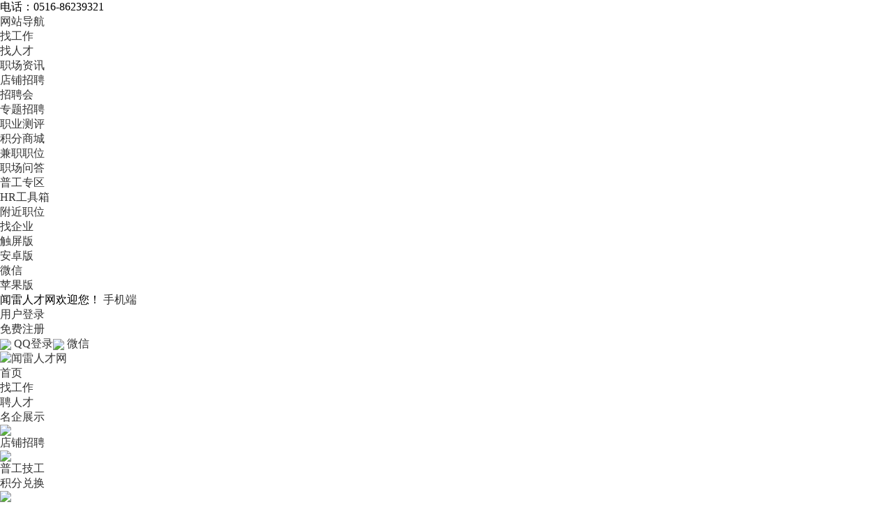

--- FILE ---
content_type: text/html
request_url: https://www.pzhr.com/news/20230405/5716.html
body_size: 13371
content:
<!DOCTYPE html PUBLIC "-//W3C//DTD XHTML 1.0 Transitional//EN" "http://www.w3.org/TR/xhtml1/DTD/xhtml1-transitional.dtd">
<html xmlns="http://www.w3.org/1999/xhtml">
<head>
<meta http-equiv="Content-Type" content="text/html;charset=utf-8" />
<title>江苏省定向招聘疫情防控一线编制外医务人员邳州19人！ - 闻雷人才网</title>
<meta name="keywords" content="招聘，新闻动态 "/>
<meta name="description" content="江苏省定向招聘疫情防控一线编制外医务人员邳州19人！"/>
<link rel="stylesheet" href="https://www.pzhr.com/app/template/default/style/css.css?v=6964" type="text/css"/>
<link rel="stylesheet" href="https://www.pzhr.com/app/template/default/style/news.css?v=6964" type="text/css"/>
<script src="https://www.pzhr.com/index.php?m=ajax&c=wjump&url=c,article;a,show;id,5716" language="javascript"></script>
</head>
<style>
.zx_art_content pre{ white-space: pre-wrap; white-space: -moz-pre-wrap;  white-space: -pre-wrap; white-space: -o-pre-wrap;   }
table[align="center"] { margin: 0 auto; }
table,table tr th, table tr td { border:1px solid #666; }
</style>
<body  class="body_bg">
<div class="yun_new_top">
  <div class="yun_new_cont">
    <div class="yun_new_left">
      电话：0516-86239321
</div>
    <div class="yun_new_right" id = "login_head_div">
      <div class="yun_topNav fr">
        <a class="yun_navMore" href="javascript:;">网站导航</a>
        <div class="yun_webMoredown none">
          <div class="yun_top_nav_box">
            <ul class="yun_top_nav_box_l">
								<li><a href="https://www.pzhr.com/m_job.html" >找工作 </a> </li> 
								<li><a href="https://www.pzhr.com/m_resume.html" >找人才 </a> </li> 
								<li><a href="https://www.pzhr.com/m_article.html " >职场资讯 </a> </li> 
								<li><a href="https://www.pzhr.com/m_once.html" >店铺招聘 </a> </li> 
								<li><a href="https://www.pzhr.com/zph/" >招聘会 </a> </li> 
								<li><a href="https://www.pzhr.com/special/" >专题招聘 </a> </li> 
								<li><a href="https://www.pzhr.com/evaluate/" >职业测评 </a> </li> 
								<li><a href="https://www.pzhr.com/redeem/" >积分商城 </a> </li> 
								<li><a href="https://www.pzhr.com/past/" >兼职职位 </a> </li> 
								<li><a href="https://www.pzhr.com/ask/index.php" >职场问答 </a> </li> 
								<li><a href="https://www.pzhr.com/tiny/" >普工专区 </a> </li> 
								<li><a href="https://www.pzhr.com/hr/" >HR工具箱 </a> </li> 
								<li><a href="https://www.pzhr.com/map/" >附近职位 </a> </li> 
								<li><a href="https://www.pzhr.com/company/" >找企业 </a> </li> 
							</ul> 
			<ul class="yun_top_nav_box_wx">
			    				<li> 
					<a class="move_01"  target="_blank" href="https://www.pzhr.com/index.php?c=wap">触屏版</a>
                </li>
               				<li> 
					<a class="move_02"  target="_blank" href="https://www.pzhr.com/index.php?c=android">安卓版</a>
                </li>
               				<li> 
					<a class="move_03"  target="_blank" href="https://www.pzhr.com/index.php?c=weixin">微信</a>
                </li>
               				<li> 
					<a class="move_04"  target="_blank" href="https://www.pzhr.com/index.php?c=ios">苹果版</a>
                </li>
                           </ul>

          </div>
        </div>
      </div>

      <span class="yun_new_right_we">闻雷人才网欢迎您！</span>
	  
	   
      <a href="https://www.pzhr.com/c_wap.html" class="yun_new_right_wap">手机端</a>
 <span id="login_head_id"></span>
     
    </div>
  </div>
</div>
<!--top end-->
<div class="hp_head hp_head_box">
  <div class="w1200">
    <div class="hp_head_ft fl">
      <div class="phpyun_logo fl"><a href="https://www.pzhr.com"
          title="闻雷人才网最新招聘求职信息"><img
            src="https://www.pzhr.com/data/logo/20240402/1713462408C_79.png" alt="闻雷人才网" /></a>
      </div>

    </div>
    <div class="yun_header_nav_box">
      <ul>
                <li class=""> 
			<a href="https://www.pzhr.com/"  class="png"> 首页 </a>
						<i class="yun_new_headernav_list_line"></i>
        </li>
                <li class=""> 
			<a href="https://www.pzhr.com/job/"  class="png"> 找工作 </a>
						<i class="yun_new_headernav_list_line"></i>
        </li>
                <li class=""> 
			<a href="https://www.pzhr.com/resume/"  class="png"> 聘人才 </a>
						<i class="yun_new_headernav_list_line"></i>
        </li>
                <li class=""> 
			<a href="https://www.pzhr.com/lietou/c_famous.html"  class="png"> 名企展示 </a>
						<div class="nav_icon nav_icon_hot"> <img src="https://www.pzhr.com/app/template/default/images/hotn.gif"> </div>
						<i class="yun_new_headernav_list_line"></i>
        </li>
                <li class=""> 
			<a href="https://www.pzhr.com/once/"  class="png"> 店铺招聘 </a>
						<div class="nav_icon nav_icon_hot"> <img src="https://www.pzhr.com/app/template/default/images/hotn.gif"> </div>
						<i class="yun_new_headernav_list_line"></i>
        </li>
                <li class=""> 
			<a href="https://www.pzhr.com/tiny/"  class="png"> 普工技工 </a>
						<i class="yun_new_headernav_list_line"></i>
        </li>
                <li class=""> 
			<a href="https://www.pzhr.com/redeem/"  target="_blank"  class="png"> 积分兑换 </a>
						<div class="nav_icon nav_icon_hot"> <img src="https://www.pzhr.com/app/template/default/images/hotn.gif"> </div>
						<i class="yun_new_headernav_list_line"></i>
        </li>
                <li class=""> 
			<a href="https://www.pzhr.com/zph"  class="png"> 招聘会 </a>
						<i class="yun_new_headernav_list_line"></i>
        </li>
                <li class=""> 
			<a href="https://www.pzhr.com/map/"  target="_blank"  class="png"> 地图 </a>
						<i class="yun_new_headernav_list_line"></i>
        </li>
                <li class=""> 
			<a href="https://www.pzhr.com/train"  target="_blank"  class="png"> 培训 </a>
						<i class="yun_new_headernav_list_line"></i>
        </li>
                <li class=""> 
			<a href="https://www.pzhr.com/school"  target="_blank"  class="png"> 校园招聘 </a>
						<div class="nav_icon nav_icon_new"> <img src="https://www.pzhr.com/app/template/default/images/new.gif"> </div>
						<i class="yun_new_headernav_list_line"></i>
        </li>
                <li class=""> 
			<a href="https://www.pzhr.com/skill"  class="png"> 技能提升 </a>
						<i class="yun_new_headernav_list_line"></i>
        </li>
                <li class=""> 
			<a href="https://www.pzhr.com/special/"  target="_blank"  class="png"> 专题招聘 </a>
						<i class="yun_new_headernav_list_line"></i>
        </li>
                <li class=""> 
			<a href="https://www.pzhr.com/gongzhao"  class="png"> 公招 </a>
						<i class="yun_new_headernav_list_line"></i>
        </li>
                <li class=""> 
			<a href="https://www.pzhr.com/article/"  class="png"> 新闻资讯 </a>
						<i class="yun_new_headernav_list_line"></i>
        </li>
              </ul>
    </div>
  </div>
</div>

<!--滚动展示内容-->
<div class="header_fixed yun_bg_color none" id="header_fix">
  <div class="header_fixed_cont">
    <ul class="header_fixed_list">
              <li class="">
          <a href="https://www.pzhr.com/" >首页 </a> 
        </li> 
              <li class="">
          <a href="https://www.pzhr.com/job/" >找工作 </a> 
        </li> 
              <li class="">
          <a href="https://www.pzhr.com/resume/" >聘人才 </a> 
        </li> 
              <li class="">
          <a href="https://www.pzhr.com/lietou/c_famous.html" >名企展示 </a> 
        </li> 
              <li class="">
          <a href="https://www.pzhr.com/once/" >店铺招聘 </a> 
        </li> 
              <li class="">
          <a href="https://www.pzhr.com/tiny/" >普工技工 </a> 
        </li> 
              <li class="">
          <a href="https://www.pzhr.com/redeem/"  target="_blank" >积分兑换 </a> 
        </li> 
              <li class="">
          <a href="https://www.pzhr.com/zph" >招聘会 </a> 
        </li> 
              <li class="">
          <a href="https://www.pzhr.com/map/"  target="_blank" >地图 </a> 
        </li> 
              <li class="">
          <a href="https://www.pzhr.com/train"  target="_blank" >培训 </a> 
        </li> 
              <li class="">
          <a href="https://www.pzhr.com/school"  target="_blank" >校园招聘 </a> 
        </li> 
              <li class="">
          <a href="https://www.pzhr.com/skill" >技能提升 </a> 
        </li> 
              <li class="">
          <a href="https://www.pzhr.com/special/"  target="_blank" >专题招聘 </a> 
        </li> 
              <li class="">
          <a href="https://www.pzhr.com/gongzhao" >公招 </a> 
        </li> 
              <li class="">
          <a href="https://www.pzhr.com/article/" >新闻资讯 </a> 
        </li> 
       
    </ul>
</div>
<div class="header_fixed_close"><a href="javascript:;" onclick="$('#header_fix').remove();" rel="nofollow">关闭</a></div>
</div>
<!--滚动展示内容 end-->

<div class="clear"></div>
<div class="yun_content">
  <div class="current_Location  png"> 您当前的位置：<a href="https://www.pzhr.com">首页</a> > <a href="https://www.pzhr.com/m_article.html">职场资讯</a> > <a href="https://www.pzhr.com/m_article-c_list-nid_1.html">新闻动态</a></div>
  <div class="n_list_box">
 
<div class="n_show_box_cont">
<div class="zx_show_cont fl">
        <div class="zx_cont_main">
          <h1 class="zx_show_cont_h1" >江苏省定向招聘疫情防控一线编制外医务人员邳州19人！</h1>
          <div class="zx_main_source">
			<span class="zx_main_source_r"><em>来源：</em>人社厅</span>
			<span class="zx_main_source_r"><em>时间：</em>2023-04-05</span>
			<span class="zx_main_source_r"><em>作者：</em>WENLEI</span>              
			<span class="zx_main_source_r"><em>浏览量：</em>
				<script language="javascript" src="https://www.pzhr.com/index.php?m=index&c=GetHits&id=5716">
				</script>
			</span>
			
          </div>
          <div class="zx_art_content"> <p>为落实省委、省政府关心关爱新冠肺炎疫情防控一线医务人员的政策措施，根据省人力资源社会保障厅和省卫生健康委员会《关于进一步落实国家和省新冠肺炎疫情防控一线医务人员人才人事激励措施的通知》（苏人社发﹝2020﹞39号）、《关于印发〈全省疫情防控一线编制外医务人员定向招聘总体实施方案〉的通知》（苏人社发﹝2020﹞108号）等文件，省人力资源社会保障厅、省卫生健康委员会继续组织开展定向招聘全省疫情防控一线编制外医务人员进入事业编制工作。现将有关事项公告如下：</p><p><br/></p><p>一、应聘条件</p><p>1、具有中华人民共和国国籍，拥护中国共产党领导，遵守中华人民共和国宪法和法律，具有良好的品行和职业道德；</p><p>2、有为卫生健康事业奉献的精神，在疫情防控期间表现突出；<br/></p><p>3、经设区市卫生健康委登记，省卫生健康委、省人力资源和社会保障厅审核备案为疫情防控一线医务人员；<br/></p><p>4、具备招聘岗位所要求的学历学位、执业资格、专业、技能和工作经历等条件，详见《江苏省卫生健康事业单位定向招聘新冠疫情防控一线编制外医务人员岗位表》（以下简称《岗位表》）；<br/></p><p>5、能够胜任招聘岗位工作的身体条件。<br/></p><p><br/></p><p>二、报名</p><p>以设区市为单位，一线编制外医务人员（含宁外驻当地的省属医疗卫生机构人员）按属地就近报名应聘，可以应聘本单位的招聘岗位，也可应聘本市区域内的其他拟招聘人员的单位（含宁外驻当地的省属医疗卫生机构）。南京市和驻宁省属医疗卫生机构选派的一线医务人员分别应聘南京市、驻宁省属医疗卫生机构的招聘岗位。<br/></p><p>（一）报名时间和方式<br/></p><p>报名采用网络方式进行。报名、照片上传、资格初审，通过网络同步进行。报名网址：https://rs.jshrss.jiangsu.gov.cn/index/f/RCRS_0056（江苏省人力资源和社会保障厅网上办事服务大厅）。<br/></p><p>1、报名时间：2023年4月4日9:00至4月11日16:00；<br/></p><p>2、资格初审时间：2023年4月4日9:00至4月12日16:00；<br/></p><p>3、应聘人员对资格初审异议的陈述申辩时间：2023年4月4日至4月13日，工作日9:00－11:00，14:00－16:00；<br/></p><p>4、招聘单位对资格初审异议的处理时间：2023年4月4日9:00至4月14日16:00。<br/></p><p>（二）网上确认<br/></p><p>1、应聘人员网上提交报名信息24小时后(节假日顺延)可到报名网站查询是否通过资格初审。<br/></p><p>2、本次招聘不收报名费，通过资格初审即报名成功。<br/></p><p>3、未按规定时间在网上确认报名资格、上传照片的视为报名无效。<br/></p><p>（三）报名注意事项<br/></p><p>1、应聘人员按岗位要求和报名系统有关提示，如实填写相关信息，并上传本人近期免冠正面二寸（35×45毫米）证件照，jpg格式，大小为20Kb以下。招聘单位将根据应聘人员提供的信息进行审核。应聘人员弄虚作假的，一经查实，即取消应聘资格。<br/></p><p>2、本次定向招聘按照岗位表的要求确定考试考核方式，如有满足条件人员应聘，即可根据需要适时组织考试考核，以招聘单位通知为准。<br/></p><p>3、资格初审通过后，不可更改报名信息。应聘人员要使用在有效期内的第二代居民身份证进行报名，报名与考场使用的身份证必须一致。<br/></p><p>4、有下列情形之一的，不得应聘：<br/></p><p>（1）未经登记备案的疫情防控一线编制外医务人员。<br/></p><p>（2）根据《江苏省事业单位公开招聘人员办法》和《事业单位人事管理回避规定》需要回避的人员。<br/></p><p>（3）国家和省另有法律、政策规定不得应聘到事业单位工作的人员。<br/></p><p><br/></p><p>三、考试、考核</p><p>考试考核工作原则上由各级卫生健康委组织招聘单位对通过资格审核的人员开展适岗评价，《岗位表》另有说明除外。具体考试考核方式及成绩占比请见《岗位表》。本次招聘不设开考比例，各项考试、考核成绩应分别达到该项成绩总分的60%；需笔试的岗位，在笔试合格者中，根据成绩从高分到低分的顺序，按各招聘岗位拟聘用人数1：3确定参加下一轮考核的人员（该岗位笔试合格人数不足3个的，按实际人数确定人选）。<br/></p><p>考试、考核时间、地点及办法由考试考核的组织单位通过电子邮件、短信、电话等方式通知应聘人员。应聘人员应按规定的时间和地点参加考试、考核，否则按弃考处理。<br/></p><p>考试、考核前，招聘单位对应聘人员进行资格复审。应聘人员需提供身份证、学历学位证书、工作经历证明材料等岗位所需的相关证明材料的原件。<br/></p><p><br/></p><p>四、体检、考察</p><p>考试、考核结束后，根据总成绩或《岗位表》中明确的方法，按招聘岗位拟招聘人数1：1的比例从高分到低分确定参加体检人员，体检标准参照执行《国家公务员录用体检通用标准（试行）》。因体检不合格等原因出现招聘岗位空缺时，在考核合格人员中，一次性递补人员参加体检。<br/></p><p>对体检合格人员由招聘单位组织考察，并根据体检和考察结果，确定拟聘用人员。<br/></p><p><br/></p><p>五、公示、聘用</p><p>拟聘用人员名单在省人力资源社会保障厅网站上公示，公示时间为7个工作日。公示内容包括招聘单位、岗位名称、拟聘用人员姓名、毕业院校、学历、专业、原工作单位、参加疫情防控工作地点等。<br/></p><p>对公示无异议的人员，由招聘单位按干部人事管理权限和规定程序为其办理入编手续，签订聘用合同。除依法依规解除聘用合同外，在招聘单位服务不少于3年。<br/></p><p><br/></p><p>六、招聘政策咨询</p><p>各招聘单位政策咨询：联系电话请见《招聘岗位表》（附件1）；（截取邳州相关职位）<br/></p><p><br/></p><p><img src="https://www.pzhr.com/data/upload/ueditor/20230405/1680674982757187.png" title="1680674982757187.png" alt="微信图片_20230405140416.png"/></p><p>省和各设区市卫生健康委员会政策咨询：联系电话请见《江苏省卫生健康事业单位定向招聘新冠疫情防控一线编制外医务人员主管部门政策咨询电话表》（附件2）。<br/></p><p><br/></p><p>七、招聘工作监督<br/></p><p>纪检、监察部门驻同级卫生健康委纪检监察组对本次招聘工作进行纪律监督。<br/></p><p>驻省卫生健康委纪检监察组监督电话：025-83620912。<br/></p><p><br/></p><p>八、招聘工作举报</p><p>省人力资源社会保障厅、省卫生健康委员会接受事业单位新冠疫情防控一线编制外医务人员定向招聘工作举报。<br/></p><p>1.省卫生健康委员会举报电话025-83620621。<br/></p><p>2.省人力资源社会保障厅举报电话：025-83230723，举报信箱：js_sydwgkzp@163.com。<br/></p><p><br/></p><p>九、技术支持</p><p>1.系统注册、登录咨询电话：025-83278731<br/></p><p>2.报名技术支持电话：025-52616712<br/></p><p><br/></p><p><a href="http://jshrss.jiangsu.gov.cn/module/download/downfile.jsp?classid=0&filename=ce644fd40926436e9a2f3874f2e58c49.xlsx" style="font-family: Helvetica, PingFangSC, Microsoft Yahei, 微软雅黑, Arial, sans-serif; font-size: 25.2px; margin: 0px; padding: 0px; border: 0px; list-style: none; box-sizing: border-box; line-height: normal; text-decoration-line: none; cursor: pointer; color: rgb(31, 82, 143); outline: none 0px !important;"><span style="margin: 0px; padding: 0px; border: 0px; list-style: none; box-sizing: border-box; line-height: normal; cursor: pointer; font-size: 12px; outline: none 0px !important;">附件1：江苏省卫生健康事业单位定向招聘新冠疫情防控一线编制外医务人员岗位表.xlsx</span></a><br/></p><p style="margin-top: 0px; margin-bottom: 0.1rem; padding: 0px; border: 0px; list-style: none; box-sizing: border-box; line-height: 2em; font-family: Helvetica, PingFangSC, Microsoft Yahei, 微软雅黑, Arial, sans-serif; font-size: 25.2px; white-space: normal;"><a href="http://jshrss.jiangsu.gov.cn/module/download/downfile.jsp?classid=0&filename=f42e0c901e6f45b9afa35e9cdde41379.xlsx" style="margin: 0px; padding: 0px; border: 0px; list-style: none; box-sizing: border-box; line-height: normal; text-decoration-line: none; cursor: pointer; outline: none 0px !important;"><span style="margin: 0px; padding: 0px; border: 0px; list-style: none; box-sizing: border-box; line-height: normal; text-decoration-line: none; cursor: pointer; font-size: 12px; outline: none 0px !important;">附件2：江苏省卫生健康事业单位定向招聘新冠疫情防控一线编制外医务人员主管部门政策咨询电话表.xlsx</span></a></p><p><br/></p><p><br/></p><p style="text-align: right;">江苏省人力资源和社会保障厅 江苏省卫生健康委员会</p><p><br/></p><p style="text-align: right;">2023年4月3日</p>  </div>
          <div class="zx_ewm" >
          <div class="zx_ewm_img">
                            <img src="https://www.pzhr.com/index.php?m=ajax&c=pubqrcode&toc=article&toa=show&toid=5716" width="150" height="150">
                        </div>
          <div class="zx_ewm_p">微信扫一扫分享资讯</div>
          </div>
          <!--div style="padding:20px 0;">
           <span class="sour_share fl"><em class="fl" style="line-height:28px;">分享到：</em>
         
		
			<div class="pyshare bdsharebuttonbox bdshare-button-style0-16" data-tag="share_1">
				<a class="li s1 bds_tsina" data-cmd="tsina" title="分享到新浪微博"></a>
				<a class="li s3 bds_qzone" data-cmd="qzone" title="分享到QQ空间"></a>
				<a class="li s5 bds_sqq" data-cmd="sqq" title="分享到QQ好友"></a>
				<a class="li s6 bds_weixin" data-cmd="weixin" title="分享到微信"></a>
				<div class="clear"></div>
			</div></span>
			</div-->
		  
				
            <div class="zx_well_flip"> 
			 <span>上一篇： <a title="2023年邳州市交通控股集团有限公司公开招聘专业技术人员公告" href="https://www.pzhr.com/news/20230323/5715.html">2023年邳州市交通控股集团有限公司</a> </span> 			
			 <span>下一篇： <a title="2023年邳州市公开招聘编制教师公告" href="https://www.pzhr.com/news/20230601/5717.html">2023年邳州市公开招聘编制教师公告</a></span>               
              <div class="clear"></div>
              
            </div>
            <div class="zx_well_with">
              <div class="zx_with_recom">相关推荐</div>
              <div class="zx_with_list">
                              <ul style="width:100%">
                                    <li><a title="邳州市面向2024年毕业生公开招聘编制教师公告" href="https://www.pzhr.com/news/20240417/5719.html" title="yun:}$about.title|mb_substr:0:16:'utf-8'{/yun}">邳州市面向2024年毕业生公开招聘编制教师公告</a></li>
                                    <li><a title="2023年邳州市中医院公开招聘合同制卫生专业技术人员公告" href="https://www.pzhr.com/news/20230914/5718.html" title="yun:}$about.title|mb_substr:0:16:'utf-8'{/yun}">2023年邳州市中医院公开招聘合同制卫生专业技术人员公告</a></li>
                                    <li><a title="2023年邳州市公开招聘编制教师公告" href="https://www.pzhr.com/news/20230601/5717.html" title="yun:}$about.title|mb_substr:0:16:'utf-8'{/yun}">2023年邳州市公开招聘编制教师公告</a></li>
                                    <li><a title="2023年邳州市交通控股集团有限公司公开招聘专业技术人员公告" href="https://www.pzhr.com/news/20230323/5715.html" title="yun:}$about.title|mb_substr:0:16:'utf-8'{/yun}">2023年邳州市交通控股集团有限公司公开招聘专业技术人员公告</a></li>
                                    <li><a title="邳州市面向2023年毕业生公开招聘教师公告" href="https://www.pzhr.com/news/20230222/5714.html" title="yun:}$about.title|mb_substr:0:16:'utf-8'{/yun}">邳州市面向2023年毕业生公开招聘教师公告</a></li>
                                    <li><a title="2023年邳州市司法局公开招聘社工公告" href="https://www.pzhr.com/news/20230215/5713.html" title="yun:}$about.title|mb_substr:0:16:'utf-8'{/yun}">2023年邳州市司法局公开招聘社工公告</a></li>
                                  </ul>
                                <div class="clear"></div>
              </div>
            </div>
          </div>
        </div>
</div>

<div class="news_index_box_right">
    <div class="clear"></div>
            <div class="news_index_today_h1" style="margin-top:0px;"> <span class="news_index_today_hot_s">热门话题</span></div>
    <div class="n_list_box_left"id="news_nav" style="margin-top:35px;">
 
</div>

 <div class="news_index_today_h1"> <span class="news_index_today_tj_s">推荐文章</span></div>
  <div class="clear"></div>
 
 
 
 
 <div class="zx_rig_rom mt20" >
          <div class="zx_article">
           
			  
                            <div class="zx_art_hot"> 
              <dl>
                <dt><a href="https://www.pzhr.com/news/20240417/5719.html" title="邳州市面向20"><img src="https://www.pzhr.com/data/upload/news/20240417/1713971851C_94.jpg" style="width:84px; height:63px;" alt="邳州市面向20"/></a></dt>
                <dd>
                  <div class="art_fanfu"><a href="https://www.pzhr.com/news/20240417/5719.html" title="邳州市面向20">邳州市面向20</a></div>
                  <div class="art_xq">为促进邳州教育事业高质量可持续发展，招引高层</div>
                </dd>
              </dl>
			  <div class="clear"></div>
            </div>
              		                
            <div class="zx_art_list">
              <ul>
                                                <li><a href="https://www.pzhr.com/news/20110113/4509.html" title="“2010感动邳州十大年度人物”评">“2010感动邳州十大年度人物”评</a></li>
                 
                                                <li><a href="https://www.pzhr.com/news/20170923/5620.html" title="关于邳州闻雷人才网的网站介绍">关于邳州闻雷人才网的网站介绍</a></li>
                 
                                                <li><a href="https://www.pzhr.com/news/20120518/4954.html" title="邳州市2012年教师招考面试名单">邳州市2012年教师招考面试名单</a></li>
                 
                                                <li><a href="https://www.pzhr.com/news/20210712/5696.html" title="不打疫苗不能出入公共场所！江苏多地">不打疫苗不能出入公共场所！江苏多地</a></li>
                 
                                                <li><a href="https://www.pzhr.com/news/20170916/5617.html" title="江苏上达电子有限公司招聘简章">江苏上达电子有限公司招聘简章</a></li>
                 
                                                <li><a href="https://www.pzhr.com/news/20200512/5656.html" title="2020年度邳州康华医院招聘简章">2020年度邳州康华医院招聘简章</a></li>
                 
                              </ul>
            </div>
            <div class="clear"></div>
          </div>
                 <div class="news_index_today_h1"> <span class="news_index_today_news_s">最新文章</span></div>
                        <div class="clear"></div>
          <div class="zx_article mt20">
   
                                        <div class="zx_art_hot">
              <dl>
                <dt><a href="https://www.pzhr.com/news/20240417/5719.html" title="邳州市面向20"><img src="https://www.pzhr.com/data/upload/news/20240417/1713971851C_94.jpg" width="84" height="63" alt="邳州市面向20" /></a></dt>
                <dd>
                  <div class="art_fanfu"><a href="https://www.pzhr.com/news/20240417/5719.html" title="邳州市面向20">邳州市面向20</a></div>
                  <div class="art_xq">为促进邳州教育事业高质量可持续发展，招引高层次、..</div>
                </dd>
              </dl>
              <div class="clear"></div>
            </div>
                                        <div class="zx_art_list">
              <ul>
                                  <li><a href="https://www.pzhr.com/news/20240417/5719.html" target="_blank" title="邳州市面向2024年毕业生公开招">邳州市面向2024年毕业生公开招</a></li>
                                  <li><a href="https://www.pzhr.com/news/20230914/5718.html" target="_blank" title="2023年邳州市中医院公开招聘合">2023年邳州市中医院公开招聘合</a></li>
                                  <li><a href="https://www.pzhr.com/news/20230601/5717.html" target="_blank" title="2023年邳州市公开招聘编制教师">2023年邳州市公开招聘编制教师</a></li>
                                  <li><a href="https://www.pzhr.com/news/20230405/5716.html" target="_blank" title="江苏省定向招聘疫情防控一线编制外">江苏省定向招聘疫情防控一线编制外</a></li>
                                  <li><a href="https://www.pzhr.com/news/20230323/5715.html" target="_blank" title="2023年邳州市交通控股集团有限">2023年邳州市交通控股集团有限</a></li>
                                  <li><a href="https://www.pzhr.com/news/20230222/5714.html" target="_blank" title="邳州市面向2023年毕业生公开招">邳州市面向2023年毕业生公开招</a></li>
                                </ul>
            </div>

</div>
  
</div></div></div>
</div>
<script src="https://www.pzhr.com/js/jquery.min.js?v=6964" language="javascript"></script>
<link href="https://www.pzhr.com/js/layui/css/layui.css?v=6964" rel="stylesheet" type="text/css" />
<script src="https://www.pzhr.com/js/layui/layui.js?v=6964"></script>
<script src="https://www.pzhr.com/js/layui/phpyun_layer.js?v=6964"></script>
<script src="https://www.pzhr.com/js/lazyload.min.js?v=6964" language="javascript"></script>
<script src="https://www.pzhr.com/js/public.js?v=6964" language="javascript"></script>
<!--[if IE 6]>
<script src="https://www.pzhr.com/js/png.js?v=6964"></script>
<script>
DD_belatedPNG.fix('.png');
</script>
<![endif]-->
<script type="text/javascript"> 
$(function() {
	//分类浏览
	 var sfEls = $("#news_nav").find("div");
	 for (var i=0; i<sfEls.length; i++) {
		  sfEls[i].onmouseover=function() {
		  this.className+=(this.className.length>0? " ": "") + "zx_fl_list_hover";
		  }
		  sfEls[i].onMouseDown=function() {
		  this.className+=(this.className.length>0? " ": "") + "zx_fl_list_hover";
		  }
		  sfEls[i].onMouseUp=function() {
		  this.className+=(this.className.length>0? " ": "") + "zx_fl_list_hover";
		  }
		  sfEls[i].onmouseout=function() {
		  this.className=this.className.replace(new RegExp("( ?|^)zx_fl_list_hover\\b"),"");
		  }
	 }
});
</script>
<!--------shareJS--------->
<script>
	window._bd_share_config = {
		common : {
			bdText : '江苏省定向招聘疫情防控一线编制外医务人员邳州19人！ - 闻雷人才网',
			bdDesc : '江苏省定向招聘疫情防控一线编制外医务人员邳州19人！',	
			bdUrl : 'https://www.pzhr.com/article/5716.html',
			bdPic : 'https://www.pzhr.com/data/logo/20240402/1713462408C_79.png'
		},
		share : [{
			"tag" : "share_1",
			"bdSize" : 24,
			"bdCustomStyle":'https://www.pzhr.com/app/template/default/style/share.css'
		}]
	}
	$(function(){
	with(document)0[(getElementsByTagName('head')[0]||body).appendChild(createElement('script')).src=weburl+'/js/static/api/js/share.js?cdnversion='+~(-new Date()/36e5)];
	});
</script>
<!--------shareJS END--------->
<!--当前登录-->
<link rel="stylesheet" href="https://www.pzhr.com/app/template/default/style/tck_logoin.css?v=6964" type="text/css" />
<div class="none" id="onlogin">
	<!-- 登录弹出框-->
	<div class="login_pop_up_box">
		<div class="login_pop_up_box_right">
	
			
			<div id="login_normal">
				<div class="login_pop_up_box_title">
                <div class="login_pop_up_box_title_b">
					<input type="hidden" name="act" id="act_login" value="0" />
					<ul>
                       <li id="acount_login" class="login_pop_up_cur">账号登录<i class="login_pop_up_curline"></i></li>
                        						<li id="mobile_login">短信登录<i class="login_pop_up_curline"></i></li>
																		<li id="code_login" >扫码登录<i class="login_pop_up_curline"></i></li>
                        					</ul>
				</div></div>
				<!---------------扫码登录页面---------------------->
				<div class="wx_login_show none">
				<div class="fast_login_box">
					<div id="wx_login_qrcode" class="wxlogintext">正在获取二维码...</div>
					<div class="wxlogintxt">请使用微信扫一扫登录</div>
					<div id="wx_sx" class="none">
						<div class="fast_login_show_sxbox"><a href="javascript:void(0);" onclick="getwxlogincode()" class="fast_login_show_sxicon"></a>二维码已失效点击刷新</div>
					</div>
                  </div>
				</div>
			<!------------------扫码登录页面end-->
				<div id="login_normal_box">
					<div class="login_pop_up_box_text"><i class="login_pop_up_box_icon login_pop_up_box_icon_zh"></i>
						<input type="text" id="username" placeholder="手机/会员名/邮箱" name="username" class="login_pop_up_box_t" autocomplete="off" />
						<!--提示-->
						<div class="login_pop_up_msg none" id="show_name">
							<div class="login_pop_up_msg_tx">请填写用户名</div>
							<div class="login_pop_up_msg_icon"></div>
						</div>
					</div>
					<div class="login_pop_up_box_text"><i class="login_pop_up_box_icon login_pop_up_box_icon_mm"></i>
						<input type="password" id="password" name="password" placeholder="请输入密码" class="login_pop_up_box_t" autocomplete="off" />
						<div class="login_pop_up_msg none" id="show_pass">
							<div class="login_pop_up_msg_tx">请填写密码</div>
							<div class="login_pop_up_msg_icon"></div>
						</div>
					</div>
				</div>
				<!--    手机动态码登录样式-->
								<div class="none" id="login_sj_box">
					<div class="login_pop_up_box_text"><i class="login_pop_up_box_icon login_pop_up_box_icon_sj"></i>
						<input type="text" id="usermoblie" placeholder="请输入手机号码" name="username" class="login_pop_up_box_t" autocomplete="off" />
						<div class="login_pop_up_msg none" id="show_mobile">
							<div class="login_pop_up_msg_tx">请填写正确手机号</div>
							<div class="login_pop_up_msg_icon"></div>
						</div>
					</div>
				</div>
				 
                
								<input type="hidden" id="login_codekind" value="0" /> 
								<div class="clear"></div>
				<div class="none" id="login_sjyz_box">
					<div class="login_pop_up_box_sjtext"><i class="login_pop_up_box_icon login_pop_up_box_icon_dx"></i>
						<input id="dynamiccode" type="text" tabindex="3" maxlength="6" name="authcode" autocomplete="off" placeholder="请输入短信验证码" class="login_pop_up_box_t">
						<div class="login_pop_up_msg none" id="show_dynamiccode">
							<div class="login_pop_up_msg_tx">请填写短信动态码</div>
							<div class="login_pop_up_msg_icon"></div>
						</div>
						<a href="javascript:void(0);" class=" login_pop_up_box_yztext_hq" id="send_msg_tip" onclick="send_msg2('https://www.pzhr.com/m_login-c_sendmsg.html');">发送动态码</a>
                        <i class="login_pop_up_box_yztext_line"></i>
					</div>
				</div>
				<input type="hidden" id="login_usertype" />
				<input id="sublogin" class="login_pop_up_box_bth" type="button" onclick="check_login('https://www.pzhr.com/m_login-c_loginsave.html','vcode_img',1);" value="登 录">
				
				<div class="login_pop_up_box_fot">
                	没有账号？<a href="###" id="onregister" target="_blank">立即注册</a>
					<a href="https://www.pzhr.com/m_forgetpw.html" class="login_pop_up_box_rightreg">忘记密码？</a>
					
				</div>
                                 
				<div class="login_pop_up_box_other"><div class="login_pop_up_box_othertit"><span class="login_pop_up_box_othertit_n">其他方式登录</span></div>
										<a href="https://www.pzhr.com/m_wxconnect.html" class="login_pop_up_box_other_wx"></a>
															<a href="https://www.pzhr.com/qqlogin.php" class="login_pop_up_box_other_qq"></a>
										 
				</div>
                   			</div>
		</div>
	</div>
</div>
<div id="bind-captcha" data-id='sublogin' data-type='click'></div>
<script src="https://cdn.dingxiang-inc.com/ctu-group/captcha-ui/index.js"></script>
<script>var dxappid = "acff658116ef0e002e503b6b0cffcd84";</script>
<script src="https://www.pzhr.com/js/dingxiang/pc.js?v=6964" type="text/javascript"></script>

<script src="https://www.pzhr.com/app/template/default/js/reg_ajax.js?v=6964" type="text/javascript"></script>
<script>
	var code_kind = '4',
		setval,
		setwout;
	var sy_login_type = '1';
	function showlogin(usertype) {
		if(code_kind == '1'){
			checkCode('vcode_img');
		}
		$("#login_usertype").val(usertype);
		var reg_moblie = '1';
		var reg_email = '0';
		$("#onregister").attr("href", 'https://www.pzhr.com/m_register.html');
		$('#bind-captcha').attr('data-id','sublogin');
		$("#bind-captcha").attr('data-type','click');
		
		layer.open({
			id: 'onloginid',
			type: 1,
			title: '欢迎登录',
			closeBtn: [0, true],
			offset: ['20%'],
			border: [10, 0.3, '#000', true],
			area: ['410px', 'auto'],
			zIndex:100,
			content : $('#onlogin'),
		    closeBtn : 1,
		});
	}
	$(document).ready(function() {
		//账号登录和手机登录tab选择
		$('#acount_login').click(function(data) {
			$('#acount_login').removeClass().addClass('login_pop_up_cur');
			$('#mobile_login').removeClass();
			$('#code_login').removeClass();
			$('#login_normal_box').show();
			$('#sublogin').show();
			$('#login_sj_box').hide();
			$('.logoin_tck_t_list').show();
			$('.login_pop_up_box_yztext').show();
			$('.login_pop_up_box_fot').show();
			$('.login_pop_up_box_other').show();
			$('#login_sjyz_box').hide();
			$('.wx_login_show').hide();
			$('#act_login').val('0');
			$('#bind-captcha').attr('data-id','sublogin');
			if(setval){
				clearInterval(setval);
				setval = null;
			}
			if(setwout){
				clearTimeout(setwout);
				setwout = null;
			}
		});
		$('#mobile_login').click(function(data) {
			$('#mobile_login').removeClass().addClass('login_pop_up_cur');
			$('#acount_login').removeClass();
			$('#code_login').removeClass();
			$('#login_sj_box').show();
			$('.logoin_tck_t_list').show();
			$('.login_pop_up_box_yztext').show();
			$('#login_sjyz_box').show();
			$('#sublogin').show();
			$('#login_normal_box').hide();
			$('.wx_login_show').hide();
			$('.login_pop_up_box_fot').show();
			$('.login_pop_up_box_other').show();
			$('#act_login').val('1');
			
			$('#bind-captcha').attr('data-id','send_msg_tip');
			if(setval){
				clearInterval(setval);
				setval = null;
			}
			if(setwout){
				clearTimeout(setwout);
				setwout = null;
			}
		});
		$('#code_login').click(function(data) {
			$('#code_login').removeClass().addClass('login_pop_up_cur');
			$('#acount_login').removeClass();
			$('#mobile_login').removeClass();
			$('#login_sj_box').hide();
			$('.logoin_tck_t_list').hide();
			$('.login_pop_up_box_yztext').hide();
			$('.login_pop_up_box_fot').hide();
			$('.login_pop_up_box_other').hide();
			$('#login_sjyz_box').hide();
			$('#login_normal_box').hide();
			$('#sublogin').hide();
			$('.wx_login_show').show();
			getwxlogincode();
		});

		if(sy_login_type=='2' && $('#mobile_login')){
	        $('#mobile_login').trigger("click");
	    }
	});
	function getwxlogincode(){
		$.post('https://www.pzhr.com/m_login-c_wxlogin.html', {
			t: 1
		}, function(data) {
			if(data == 0) {
				$('#wx_login_qrcode').html('二维码获取失败..');
			} else {
				$('#wx_login_qrcode').html('<img src="' + data + '" width="100" height="100">');
				setval = setInterval(function(){
					$.post('https://www.pzhr.com/m_login-c_getwxloginstatus.html', {
						t: 1
					}, function(data) {
						var data = eval('(' + data + ')');
						if(data.url != '' && data.msg != '') {
							clearInterval(setval);
							setval = null;
							layer.msg(data.msg, 2, 9, function() {
								window.location.href = data.url;
							});
						} else if(data.url) {
							window.location.href = '';
						}
					});
				}, 2000);
				if(setwout){
					clearTimeout(setwout);
					setwout = null;
				}
				setwout = setTimeout(function(){
					if(setval){
						clearInterval(setval);
						setval = null;
					}
					var wx_sx = $("#wx_sx").html();
					$('#wx_login_qrcode').html(wx_sx);
				},300*1000);
			}
		});
	}
	
</script>

<script>
   var weburl="https://www.pzhr.com",
    user_sqintegrity="50",
    integral_pricename='积分',
    pricename='积分',
    code_web='注册会员,店铺招聘,职场提问,意见反馈',
    code_kind='4';
</script>

	<div class="hp_foot fl">
		<div class="w1000">
			<div class="hp_foot_wt fl">
				<div class="hp_foot_pho fl">
					<dl>
						<dt></dt>
						<dd>客服服务热线</dd>
						<dd class="hp_foot_pho_nmb">0516-86239321</dd>
						<dd>9:00-18:00</dd>
					</dl>
				</div>
				
				<div class="hp_foot_wh fl">
					<i class="hp_foot_wh_lline"></i>
					<i class="hp_foot_wh_rline"></i>
											<dl>
							<dt>关于我们</dt>
							<dd>
								<ul>
																														<li><a href="https://www.pzhr.com/c_get-id_21.html" title="关于我们">关于我们</a></li>
																																								<li><a href="https://www.pzhr.com/about/service.html" title="注册协议">注册协议</a></li>
																																								<li><a href="https://www.pzhr.com/c_get-id_9.html" title="法律声明">法律声明</a></li>
																																								<li><a href="https://www.pzhr.com/about/indexzy.html" title="经营资质">经营资质</a></li>
																											</ul>
							</dd>
						</dl>
											<dl>
							<dt>产品与服务</dt>
							<dd>
								<ul>
																														<li><a href="/zph/" title="招聘会">招聘会</a></li>
																																								<li><a href="/once/" title="店铺招聘">店铺招聘</a></li>
																																								<li><a href="/tiny/" title="普工专区">普工专区</a></li>
																											</ul>
							</dd>
						</dl>
											<dl>
							<dt>收费与推广</dt>
							<dd>
								<ul>
																														<li><a href="https://www.pzhr.com/about/yh.html" title="银行帐户">银行帐户</a></li>
																																								<li><a href="https://www.pzhr.com/about/jinjia.html" title="品牌推广">品牌推广</a></li>
																																								<li><a href="https://www.pzhr.com/about/charge.html" title="收费标准">收费标准</a></li>
																																								<li><a href="https://www.pzhr.com/about/gg.html" title="经营范围">经营范围</a></li>
																											</ul>
							</dd>
						</dl>
											<dl>
							<dt>网站特色</dt>
							<dd>
								<ul>
																														<li><a href="https://www.pzhr.com//index.php?c=top" title="排行榜">排行榜</a></li>
																																								<li><a href="/evaluate/" title="求职测评">求职测评</a></li>
																																								<li><a href="/map/" title="地图搜索">地图搜索</a></li>
																											</ul>
							</dd>
						</dl>
											<dl>
							<dt>咨询反馈</dt>
							<dd>
								<ul>
																														<li><a href="https://www.pzhr.com/about/kf.html" title="客服中心">客服中心</a></li>
																																								<li><a href="https://www.pzhr.com/about/ask.html" title="常见问题">常见问题</a></li>
																																								<li><a href="/index.php?m=link" title="友情链接">友情链接</a></li>
																																								<li><a href="https://www.pzhr.com/about/new.html" title="职场指南">职场指南</a></li>
																											</ul>
							</dd>
						</dl>
									</div>
			</div>
			
			<div class="hp_foot_wx fr">
				<dl>
					<dt><img src="https://www.pzhr.com/data/logo/20200629/15964221614.jpg"  width="105" height="105"></dt>
					<dd>微信公众号</dd>
				</dl>
			</div>  
			
			<div class="hp_foot_wx fr">
				<dl>
					<dt><img src="https://www.pzhr.com/data/logo/20211117/16379220923.png"  width="105" height="105"></dt>
					<dd>手机浏览</dd>
				</dl>
			</div>

		</div>
		
		<div class="clear"></div>
		
		<div class="hp_foot_bt">
			<div class="hp_foot_bt_c">
				<p>Copyright 邳州闻雷人才网 © 2006-2023 徐州艾特网络技术有限公司  版权所有  <i class="hp_foot_bt_cr">
										<a href='http://beian.miit.gov.cn' target='_blank'> 苏ICP备14046202号-1</a>
															<a href='http://www.beian.gov.cn' target='_blank'><img src="https://www.pzhr.com/app/template/default/images/icon_ga.png" >苏公网安备32038202000116号</a>
									</i></p>
				<p>地址：邳州市同盛国际广场北3号楼11号  EMAIL：10001@wenlei.com</p>
				<p>				<a href="https://www.pzhr.com/about/jyxkz.html" target='_blank'>ICP经营许可证:苏B2-20170407</a>
												<a href="https://www.pzhr.com/about/rlzy.html" target='_blank'>人力资源证: （苏）人服证字[2019] 0382000113</a>
				</p>
				<p>Powered by <a target="_blank" href="httpS://www.PZHR.com">WENLEI.</a></p>
			</div>
		</div>
	</div>
	
	<div class="go-top dn" id="go-top">
		<a href="javascript:;" class="uc-2vm"></a>
		<div class="uc-2vm-pop dn">
			<h2 class="title-2wm">用微信扫一扫</h2>
			<div class="logo-2wm-box">
				<img  src="https://www.pzhr.com/data/logo/20200629/15964221614.jpg"   width="120" height="120">
			</div>
		</div>
     
		<a href="https://www.pzhr.com/m_advice.html" target="_blank" class="feedback"></a>
		<a href="javascript:;" class="go"></a>
	</div>
	
	<div class="clear"></div>
	<div id="uclogin"></div>
	
	<script>
		$(function(){
			$(window).on('scroll',function(){
				var st = $(document).scrollTop();
				if( st>0 ){
					if( $('#main-container').length != 0  ){
						var w = $(window).width(),mw = $('#main-container').width();
						if( (w-mw)/2 > 70 )
							$('#go-top').css({'left':(w-mw)/2+mw+20});
						else{
							$('#go-top').css({'left':'auto'});
						}
					}
					$('#go-top').fadeIn(function(){
						$(this).removeClass('dn');
					});
				}else{
					$('#go-top').fadeOut(function(){
						$(this).addClass('dn');
					});
				}
			});
			$('#go-top .go').on('click',function(){
				$('html,body').animate({'scrollTop':0},500);
			});

			$('#go-top .uc-2vm').hover(function(){
				$('#go-top .uc-2vm-pop').removeClass('dn');
			},function(){
				$('#go-top .uc-2vm-pop').addClass('dn');
			});
			//获取分站信息
			if($('#substation_city_id').length == 1){
				var indexdirurl = '';
			
				if($('#indexdir').val()!=''){
					indexdirurl = '&indexdir='+$('#indexdir').val();
				}
				$.get(weburl+"/index.php?m=ajax&c=Site&type=ajax"+indexdirurl,function(data){
					$('#substation_city_id').html(data);
				});
			}
			//获取登录信息
			if($('#login_head_id').length == 1){
				$.get(weburl+"/index.php?m=ajax&c=RedLoginHead&type=ajax",function(data){
					$('#login_head_id').html(data);
				});
			}

		});
	</script>
	<!--下面为自动推送功能-->
	<script>
(function(){
    var bp = document.createElement('script');
    var curProtocol = window.location.protocol.split(':')[0];
    if (curProtocol === 'https') {
        bp.src = 'https://zz.bdstatic.com/linksubmit/push.js';
    }
    else {
        bp.src = 'http://push.zhanzhang.baidu.com/push.js';
    }
    var s = document.getElementsByTagName('script')[0];
    s.parentNode.insertBefore(bp, s);
})();
</script>

</body>
</html>

--- FILE ---
content_type: text/html; charset=UTF-8
request_url: https://www.pzhr.com/index.php?m=index&c=GetHits&id=5716
body_size: -63
content:
document.write('933')

--- FILE ---
content_type: text/html; charset=UTF-8
request_url: https://www.pzhr.com/index.php?m=ajax&c=RedLoginHead&type=ajax
body_size: 197
content:
<div class=" fr"><div class="yun_topLogin_cont"><div class="yun_topLogin"><a class="" href="https://www.pzhr.com/login/">用户登录</a></div><div class="yun_topLogin yun_topreg"> <a class="" href="https://www.pzhr.com/register/">免费注册</a></div></div></div><div class="fastlogin fr"><span style="width:80px;"><img src="https://www.pzhr.com/app/template/default/images/yun_qq.png" class="png" > <a href="https://www.pzhr.com/qqlogin.php">QQ登录</a></span><span><img src="https://www.pzhr.com/app/template/default/images/yun_wx.png" class="png"> <a href="https://www.pzhr.com/m_wxconnect.html">微信</a></span></div>

--- FILE ---
content_type: application/javascript
request_url: https://cdn.dingxiang-inc.com/ctu-group/constid-js/index.js?_t=491433
body_size: 49190
content:
/*! v1.5398.0(5891) 2026-01-23 10:10:03 6fff777a9fd2b482d8f6e45993923b794968910e */
!function(n,e){!function(t,r){var o=n[0],i=n[1],a=n[2],u=n[3];function c(t){if(!t)return e[0];for(var r=e[0],o=e[11],i=n[5];i<t.length;i++){var a=t.charCodeAt(i),u=a^o;o=a,r+=String.fromCharCode(u)}return r}if(typeof exports===n[13]&&typeof module===function(t){if(!t)return n[4];for(var r=n[4],o=e[1],i=n[5];i<t.length;i++){var a=t.charCodeAt(i)^o;o=o*i%e[2]+n[6],r+=String.fromCharCode(a)}return r}(n[14]))module[n[15]]=r();else if(typeof define===[o,i,a,u].join(n[4])&&define[n[16]])define([],r);else{var s=r();for(var f in s)(typeof exports===c(e[12])?exports:t)[f]=s[f]}}(typeof self!==e[13]?self:this,(function(){var t=n[17],r=e[14],o=n[18],i=e[15],a=n[19],u=e[16],c=e[17],s=e[18],f=e[19],v=e[20],d=n[20],l=e[21],j=e[22],h=n[21],g=e[23],p=e[24],w=e[25],m=n[22],y=e[26],b=e[27],S=n[23],E=e[28],_=n[24],T=n[25],R=n[26],x=e[29],k=e[30],A=n[27],C=n[28],P=e[31],O=e[32],M=n[29],L=e[33],D=e[34],I=n[30],N=e[35],F=e[36],B=n[31],V=e[37],U=n[32],G=e[38],H=n[33],X=n[34],Y=e[39],z=n[30],K=e[40],W=e[41],q=n[35],Q=n[36],J=n[17],Z=n[37],$=e[42],nn=e[43],en=n[38],tn=e[44],rn=e[45],on=n[39],an=n[40],un=e[46],cn=e[47],sn=n[41],fn=n[42],vn=e[48],dn=e[49],ln=n[43],jn=e[50],hn=e[51],gn=e[52],pn=n[38],wn=e[53],mn=e[54],yn=n[44],bn=n[45],Sn=n[46],En=n[47],_n=e[55],Tn=n[48],Rn=n[49],xn=n[50],kn=n[51],An=e[56],Cn=n[52],Pn=n[53],On=e[57],Mn=n[33],Ln=e[58],Dn=e[59],In=n[41],Nn=e[60],Fn=n[54],Bn=n[55],Vn=n[56],Un=n[57],Gn=n[58],Hn=e[61],Xn=n[59],Yn=e[62],zn=e[63],Kn=e[64],Wn=e[65],qn=e[66],Qn=n[60],Jn=n[61],Zn=n[62],$n=e[67],ne=n[63],ee=n[64],te=e[68],re=n[33],oe=n[39],ie=n[65],ae=n[41],ue=e[69],ce=e[70],se=e[47],fe=e[71],ve=e[36],de=n[66],le=n[67],je=e[72],he=e[73],ge=n[68],pe=e[74],we=n[69],me=n[23],ye=n[70],be=n[71],Se=e[75],Ee=e[76],_e=n[72],Te=e[77],Re=n[73],xe=e[47],ke=n[41],Ae=e[78],Ce=e[79],Pe=e[80],Oe=n[3],Me=n[74],Le=e[81],De=e[82],Ie=n[75],Ne=n[38],Fe=e[83],Be=e[84],Ve=e[85],Ue=n[76],Ge=e[86],He=n[77],Xe=e[87],Ye=n[78],ze=e[88],Ke=e[89],We=n[79],qe=e[90],Qe=n[80],Je=n[81],Ze=n[82],$e=e[91],nt=e[57],et=e[92],tt=n[39],rt=n[83],ot=n[84],it=n[85],at=n[86],ut=n[87],ct=n[88],st=n[89],ft=e[93],vt=e[94],dt=n[90],lt=e[32],jt=e[47],ht=e[38],gt=e[36],pt=n[81],wt=e[95],mt=n[91],yt=e[96],bt=n[92],St=n[93],Et=n[94],_t=n[95],Tt=e[97],Rt=e[98],xt=e[99],kt=e[82],At=e[94],Ct=n[41],Pt=n[75],Ot=n[75],Mt=n[41],Lt=n[96],Dt=n[97],It=n[98],Nt=e[100],Ft=e[101],Bt=n[99],Vt=e[102],Ut=n[100],Gt=e[103],Ht=n[101],Xt=n[102],Yt=e[104],zt=n[103],Kt=e[105],Wt=n[104],qt=n[105],Qt=n[106],Jt=n[107],Zt=n[108],$t=e[106],nr=n[109],er=e[107],tr=n[110],rr=e[108],or=e[109],ir=n[111],ar=n[112],ur=e[110],cr=e[111],sr=n[113],fr=n[114],vr=e[112],dr=e[113],lr=n[115],jr=e[114],hr=e[115],gr=n[116],pr=e[116],wr=n[117],mr=e[117],yr=n[24],br=n[118],Sr=e[118],Er=e[119],_r=e[120],Tr=n[117],Rr=e[115],xr=n[119],kr=e[121],Ar=e[122],Cr=e[123],Pr=e[124],Or=n[120],Mr=n[121],Lr=n[110],Dr=e[125],Ir=n[122],Nr=e[126],Fr=e[127],Br=n[123],Vr=e[128],Ur=n[124],Gr=n[125],Hr=e[129],Xr=n[126],Yr=e[130],zr=n[127],Kr=e[131],Wr=n[128],qr=e[132],Qr=e[69],Jr=n[129],Zr=e[133],$r=n[19],no=n[130],eo=e[134],to=n[131],ro=e[135],oo=n[132],io=e[136],ao=e[69],uo=n[133],co=e[137],so=n[134],fo=e[138],vo=e[139],lo=n[135],jo=n[136],ho=e[140],go=n[137],po=n[138],wo=e[141],mo=n[132],yo=e[32],bo=e[34],So=e[142],Eo=n[139],_o=n[140],To=n[141],Ro=n[142],xo=e[143],ko=n[100],Ao=n[143],Co=e[144],Po=n[144],Oo=n[145],Mo=n[146],Lo=e[145],Do=n[147],Io=n[148],No=n[149],Fo=e[137],Bo=e[146],Vo=e[86],Uo=n[150],Go=e[147],Ho=n[52],Xo=e[34],Yo=n[52],zo=e[148],Ko=n[151],Wo=n[58],qo=n[33],Qo=n[152],Jo=e[34],Zo=n[130],$o=n[153],ni=n[154],ei=e[149],ti=n[49],ri=n[41],oi=e[150],ii=e[151],ai=e[20],ui=e[152],ci=n[155],si=n[156],fi=n[157],vi=e[153],di=e[154],li=e[155],ji=e[38],hi=n[158],gi=n[159],pi=n[160],wi=e[156],mi=n[161],yi=e[157],bi=e[158],Si=e[147],Ei=e[159],_i=e[160],Ti=n[162],Ri=n[163],xi=n[164],ki=n[165],Ai=e[161],Ci=e[136],Pi=e[162],Oi=n[33],Mi=e[38],Li=n[52],Di=e[62],Ii=e[163],Ni=n[72],Fi=e[164],Bi=n[166],Vi=e[165],Ui=e[36],Gi=n[167],Hi=e[36],Xi=e[166],Yi=e[146],zi=e[167],Ki=e[168],Wi=n[168],qi=n[169],Qi=n[169],Ji=e[14],Zi=e[131],$i=e[146],na=n[75],ea=e[36],ta=n[170],ra=n[171],oa=n[172],ia=n[173],aa=n[174],ua=e[169],ca=n[169],sa=n[19],fa=n[175],va=e[170],da=e[171],la=e[170],ja=e[172],ha=n[176],ga=e[20],pa=n[177],wa=e[173],ma=n[178],ya=e[174],ba=n[179],Sa=e[14],Ea=e[175],_a=e[62],Ta=n[180],Ra=n[181],xa=n[52],ka=n[39],Aa=e[14],Ca=e[176],Pa=e[14],Oa=n[17],Ma=e[177],La=e[178],Da=e[36],Ia=n[19],Na=e[100],Fa=n[33],Ba=e[86],Va=e[14],Ua=n[182],Ga=e[179],Ha=e[180],Xa=n[183],Ya=e[62],za=n[130],Ka=n[46],Wa=e[38],qa=e[136],Qa=n[184],Ja=e[103],Za=n[185],$a=e[181],nu=n[33],eu=n[186],tu=n[187],ru=e[182],ou=e[183],iu=n[188],au=e[184],uu=n[189],cu=n[190],su=n[191],fu=e[185],vu=e[186],du=e[187],lu=n[192],ju=e[188],hu=n[193],gu=n[194],pu=n[195],wu=e[189],mu=n[196],yu=n[197],bu=n[198],Su=e[190],Eu=n[199],_u=n[75],Tu=n[200],Ru=n[52],xu=n[169],ku=e[14],Au=e[146],Cu=e[32],Pu=n[33],Ou=e[191],Mu=e[192],Lu=e[193],Du=e[86],Iu=n[201],Nu=n[202],Fu=n[203],Bu=e[154],Vu=n[204],Uu=e[194],Gu=e[195],Hu=n[205],Xu=e[196],Yu=e[38],zu=e[86],Ku=e[38],Wu=n[52],qu=n[206],Qu=n[152],Ju=n[90],Zu=n[130],$u=n[68],nc=e[197],ec=e[57],tc=e[34],rc=e[198],oc=n[52],ic=n[207],ac=e[199],uc=n[208],cc=n[209],sc=n[210],fc=n[42],vc=n[206],dc=n[206],lc=n[90],jc=e[34],hc=e[45],gc=e[200],pc=n[211],wc=e[14],mc=e[201],yc=e[202],bc=e[203],Sc=n[212],Ec=e[204],_c=e[205],Tc=e[206],Rc=e[207],xc=e[208],kc=e[209],Ac=e[210],Cc=e[211],Pc=e[212],Oc=e[213],Mc=e[178],Lc=n[17],Dc=e[146],Ic=n[171],Nc=n[213],Fc=n[214],Bc=e[214],Vc=n[33],Uc=n[215],Gc=n[216],Hc=e[215],Xc=e[178],Yc=n[217],zc=e[216],Kc=e[217],Wc=n[218],qc=n[219],Qc=e[36],Jc=n[220],Zc=n[221],$c=n[33],ns=n[17],es=n[39],ts=e[163],rs=e[218],os=n[46],is=n[222],as=n[223],us=e[219],cs=e[220],ss=n[224],fs=n[225],vs=e[207],ds=n[52],ls=n[42],js=e[14],hs=n[226],gs=n[227],ps=e[221],ws=n[228],ms=e[222],ys=e[223],bs=e[224],Ss=n[229],Es=n[169],_s=n[90],Ts=e[100],Rs=n[33],xs=e[38],ks=n[75],As=n[39],Cs=e[62],Ps=n[90],Os=e[34],Ms=e[50],Ls=e[225],Ds=e[226],Is=e[34],Ns=e[227],Fs=e[228],Bs=e[14],Vs=e[229],Us=n[230],Gs=e[20],Hs=e[230],Xs=n[231],Ys=n[232],zs=n[233],Ks=n[234],Ws=n[235],qs=n[236],Qs=e[231],Js=n[237],Zs=n[75],$s=n[46],nf=n[238],ef=n[49],tf=e[146],rf=e[36],of=n[72],af=n[72],uf=n[239],cf=n[240],sf=n[241],ff=n[242],vf=e[232],df=e[233],lf=e[234],jf=n[72],hf=e[235],gf=n[243],pf=e[100],wf=n[52],mf=e[236],yf=n[244],bf=n[245],Sf=e[237],Ef=e[236],_f=e[20],Tf=n[231],Rf=n[246],xf=e[238],kf=e[21],Af=n[231],Cf=e[239],Pf=e[240],Of=e[241],Mf=e[242],Lf=n[247],Df=n[151],If=n[248],Nf=n[243],Ff=e[243],Bf=e[244];function Vf(t){if(!t)return n[4];var r=[];t=t.split(e[9]);for(var o=e[5];o<t.length;o++)r.push(String.fromCharCode(parseInt(t[o],n[249])));return r.join(e[0])}function Uf(t){for(var r=[e[245],n[250],n[8],n[5],e[7],n[11]],o=n[5];e[6];){switch(r[o++]){case n[5]:var i=e[246];continue;case n[9]:for(var a=n[5];a<t.length;a++){var u=t.charCodeAt(a);i=(i+e[7])%c.length,u^=c.charCodeAt(i),s+=String.fromCharCode(u)}continue;case n[8]:var c=n[12];continue;case n[11]:return s;case n[250]:var s=n[4];continue;case n[7]:if(!t)return n[4];continue}break}}function Gf(n){return n.split(e[0]).reverse().join(e[0])}function Hf(t){if(!t)return n[4];for(var r=e[0],o=n[251],i=n[5];i<t.length;i++){var a=t.charCodeAt(i),u=a^o;o=a,r+=String.fromCharCode(u)}return r}function Xf(t){if(!t)return e[0];for(var r=n[4],o=e[1],i=n[5];i<t.length;i++){var a=t.charCodeAt(i)^o;o=o*i%n[252]+n[6],r+=String.fromCharCode(a)}return r}return function(u){var c=n[33],s=e[45],f=e[146],v=n[195],d=n[253],l={};function j(h){var g=e[247],p=e[38],w=e[177],m=n[254];if(l[h])return l[h][Hf(n[255])];var y=l[h]={"i":h,"l":e[248],"exports":{}};return u[h][n[256]](y[[c,g,s,f,t,p,r].join(n[4])],y,y[Vf(n[257])],j),y.l=n[258],y[Uf([o,i,w,m,a,v,d].join(e[0]))]}return j.m=u,j.c=l,j.d=function(t,r,o){j.o(t,r)||Object[Hf(e[249])](t,r,{"configurable":n[259],"enumerable":n[258],"get":o})},j.n=function(t){var r=t&&t[Vf(e[250])]?function(){return t["default"]}:function(){return t};return j.d(r,n[41],r),r},j.o=function(e,t){return Object[Uf(n[260])][Gf(n[261])][n[256]](e,t)},j.p=e[0],j(j.s=e[251])}([function(t,r,o){"use strict";var i=n[262],a=e[252],M=n[263],L=n[264],D=n[159],I=n[152],N=n[265],F=e[182],B=n[266],V=e[45],U=n[267],G=e[253],H=e[254],X=e[57],Y=n[268],z=n[269],K=e[255],W=n[75],q=n[210],Q=n[270],J=e[256],Z=e[257],$=e[258],nn=n[271],en=e[259],tn=e[260];r[Xf(n[272])]=n[258],r[e[261]]=function(t,r,o){for(var i=e[5],a=t[e[277]];i<a;i++)if(r[n[256]](o,t[i],i,t))return n[258];return e[248]},r[n[273]]=function(t,r,o){var i=n[297],a={};return cn(t,(function(t){for(var u=[e[8],e[5],e[7]],c=e[5];n[258];){switch(u[c++]){case n[5]:var s=typeof r===Uf(n[298])?r(t):t[r];continue;case n[9]:if(o){var v=typeof o===[i,d,f].join(n[4])?o(t):t[o];a[s]=v}else a[s]=t;continue;case e[8]:var d=e[290];continue}break}})),a},r[e[262]]=function(t){for(var r=arguments[[N,F].join(e[0])],o=Array(r>n[9]?r-e[7]:e[5]),i=n[9];i<r;i++)o[i-e[7]]=arguments[i];for(var a=e[5];a<o[n[281]];a++){var u=o[a];for(var c in u)t[c]=u[c]}return t},r[Vf(n[274])]=function(t){for(var r=[],o=n[5];o<t[[B,v].join(e[0])];o++){var i=t[o];un(i)?r=r[e[298]](i):r[Gf([d,V].join(n[4]))](i)}return r},r[e[263]]=function(t){for(var r=n[287],o=n[4],i=e[5];i<t[n[281]];i++)o+=String[[U,l,r,j].join(n[4])](t[i]);return o},r[n[275]]=function(){for(var t=arguments[e[277]]>n[5]&&arguments[0]!==undefined?arguments[0]:n[284],r=Vf([h,G].join(n[4])),o=[],i=n[5];i<t;i++)o[i]=r[n[285]](Math[e[278]](Math[e[279]]()*r[e[277]]));return o[[g,H].join(e[0])](n[4])},r[e[264]]=function(){for(var t=e[291],r=arguments[Gf(e[292])]>n[5]&&arguments[0]!==undefined?arguments[0]:e[0],o=arguments[1],i=n[5];i<o[[t,X].join(n[4])];i++){var a=o[i],u=a[0],c=a[1];un(c)||(c=[c]);for(var s=n[5];s<c[e[277]];s++)if(r[Uf([p,w].join(n[4]))](c[s])>-e[7])return u}},r[e[265]]=function(t,r){var o=n[299],i=e[294],a=new Image,u=Hf([Y,m,o].join(e[0]))+String(Math[e[279]]())[Xf([i,z,K].join(n[4]))](n[8]);window[u]=a,a[[y,W].join(e[0])]=a[n[300]]=function(){window[u]=null,an(r)&&r()},a[[b,q].join(n[4])]=t},r[n[276]]=function(t){var r=e[0];for(;r[n[281]]<t;)r+=Math[n[303]]()[n[304]](e[295])[e[296]](n[8]);return r[Xf(e[297])](n[5],t)},r[[i,a,u,M,L].join(n[4])]=function(t){var r=n[305],o=e[299],i=n[306];return[t[n[307]](),e[300],sn(t[e[301]]()+e[7]),e[300],sn(t[n[308]]()),Vf(e[302]),sn(t[Uf(e[303])]()),e[285],sn(t[Uf([r,o,i].join(e[0]))]()),Uf(n[309]),sn(t[e[304]]())][Hf(e[305])](Uf(e[0]))},r[e[266]]=function(t,r){for(var o=e[293],i=n[5];i<t[Xf([o,S,Q,E,_,J].join(n[4]))];++i)if(t[i]===r)return n[258];return n[259]},r[e[267]]=function(t){var r=e[30],o=e[45],i=e[14],a=e[57];if(!t)return n[4];var u=t,c=[];for(;u&&u[Uf(n[288])]===Node[n[289]];){for(var s=e[5],f=n[259],v=u[n[290]];v;)v[Uf(n[288])]!==Node[e[281]]&&v[Hf(e[282])]===u[[Z,T].join(e[0])]&&s++,v=v[[R,$,x,nn,k].join(n[4])];for(v=u[n[291]];v;){if(v[Uf(n[292])]===u[e[283]]){f=n[258];break}v=v[[en,A,r].join(n[4])]}var d=u[e[284]]?u[[tn,C,P].join(n[4])]+e[285]:n[4],l=s||f?Vf(n[293])+(s+e[7])+n[236]:e[0];c[[o,O,i,a].join(e[0])](d+u[n[294]]+l),u=u[n[295]]}return c[Hf(e[286])]?e[287]+c[e[288]]()[Uf(e[289])](n[296]):e[0]};var rn=Object[e[268]][e[269]],on=function(t){return function(r){return null!=r&&rn[n[256]](r)==Xf(n[277])+t+Hf(e[270])}},an=(r[e[271]]=on(e[272]),r[Xf(n[278])]=on(e[273])),un=(r[e[274]]=on(n[279]),r[n[280]]=Array[Vf([c,s].join(e[0]))]||on(e[275])),cn=r[Hf(e[276])]=function(t,r){for(var o=[n[5],e[7]],i=n[5];n[258];){switch(o[i++]){case e[5]:var a=t[n[281]];continue;case n[9]:if(a===+a)for(var u=n[5];u<a&&r(t[u],u,t)!==e[248];u++);else for(var c in t)if(t[n[282]](c)&&r(t[c],c,t)===n[259])break;continue}break}};r[[D,I].join(e[0])]=function(t,r){for(var o=[],i=e[5];i<t[n[281]];i++)o[n[283]](r(t[i],i,t));return o};r[n[286]]=function(t,r){for(var o=[],i=e[5];i<t[n[281]];i++)r(t[i],i,t)&&o[e[280]](t[i]);return o};function sn(e){return(e+=n[4])[Xf(n[301])]===n[9]?Xf(n[302])+e:e}},function(t,r,o){"use strict";for(var i=[e[5],e[7],n[310],e[306],e[307],n[311],n[7],n[8],n[11],n[250]],a=n[5];e[6];){switch(i[a++]){case n[5]:var u=n[312];continue;case e[7]:r[e[308]]=n[258];continue;case e[8]:r[Uf(n[313])]=e[309]+e[310];continue;case n[11]:r[Xf(e[311])]=Xf(n[314])+n[315];continue;case e[3]:r[Hf(e[312])]={"init":n[5],"domReady":e[7],"prequestStart":n[11],"prequestDone":n[250],"detectStart":e[245],"requestStart":n[311],"requestDone":n[316]};continue;case e[245]:r[n[317]]=n[318]+e[313];continue;case e[314]:r[n[319]]=e[0];continue;case e[306]:r[e[315]]=c+Uf(e[316])+n[320]+n[321];continue;case e[317]:var c=new RegExp(n[322])[Hf(e[318])](location[n[323]])?location[Gf(n[325])]:n[324];continue;case e[307]:r[[M,u].join(e[0])]=c+n[326]+n[4]+e[319];continue}break}},function(t,r,o){"use strict";r[Xf(n[272])]=e[6],r[n[327]]=r[[L,D].join(e[0])]=undefined;var i,a=o(n[11]),u=(i=a)&&i[n[328]]?i:{"default":i};r["default"]=u["default"];r[n[329]]=u["default"][e[320]];r[Hf(e[321])]=a[e[322]]},function(t,r,o){"use strict";var i=e[323],a=n[330],u=e[132],c=e[62],s=n[52],f=n[331],v=e[38];r[e[308]]=e[6],r["default"]=void e[5],r[e[322]]=w;var d=n[5],l=n[9],j=n[8],h=function(){var t=e[37],r=e[207],o=e[324],v=n[33],h=n[130];function w(t){var r=this;this[n[332]]=d,this[n[333]]=[],this[n[334]]=[],this[n[335]]=null,this[Gf(n[336])]=null,S(t)&&t((function(){r[e[325]][n[337]](r,arguments)}),(function(){r[n[338]][Uf(e[326])](r,arguments)}))}var m=w[Xf(e[327])];return m[n[339]]=function(t,r){var o=new w;return this[Xf(e[328])][Gf(n[340])](p(o,t,n[341])),this[n[334]][e[280]](p(o,r,[I,i].join(n[4]))),this[n[342]](),o},m[[N,t].join(n[4])]=function(){var t=this[e[329]];if(t!==d){var r=t===l?this[Vf(e[330])][e[296]]():this[Xf(e[331])][n[343]](),o=t===l?this[e[332]]:this[e[333]];setTimeout((function(){g(r,(function(n){try{n(o)}catch(e){}}))}),e[5]),this[n[333]]=[],this[e[334]]=[]}},m[[r,a,F].join(n[4])]=function(t){for(var r=[e[8],e[5],n[9],e[4]],o=e[5];e[6];){switch(r[o++]){case e[5]:this[e[329]]=l;continue;case n[9]:this[n[335]]=t;continue;case e[8]:if(this[n[332]]!==d)return;continue;case e[4]:this[Hf(n[344])]();continue}break}},m[Uf(e[335])]=function(t){this[n[332]]===d&&(this[n[332]]=j,this[e[333]]=t,this[[B,V].join(e[0])]())},m[e[336]]=function(){return this[[o,v].join(e[0])]===d},m[e[337]]=function(){return this[[U,n[264]].join(e[0])]===l},m[e[338]]=function(){return this[[u,h,G,c,s,H].join(e[0])]===j},m["catch"]=function(n){return this[e[339]](null,n)},m[e[340]]=function(n){return this[Vf([f,X].join(e[0]))](n,n)},w}();function g(n,t){for(var r=e[5];r<n[e[277]];r++)t(n[r],r)}function p(e,t,r){return function(o){if(S(t))try{var i=t(o);E(e,i)}catch(a){e[n[338]](a)}else e[r](o)}}function w(n){return n&&S(n[e[339]])}h[e[320]]=function(){var n=e[323],t={};return t[e[341]]=new h((function(r,o){t[Uf(e[342])]=r,t[[z,n].join(e[0])]=o})),t},h[n[345]]=function(t){var r=h[e[320]]();return g(t,(function(t){t[e[339]]((function(e){r[Hf(n[346])](e)}),(function(n){r[e[343]](n)}))})),r[n[347]]},h[e[344]]=function(t){var r=h[Hf(e[345])](),o=[],i=t[Xf(e[346])];return g(t,(function(t,a){var u=e[86];t[[K,u].join(n[4])]((function(t){o[a]=t,--i===e[5]&&r[n[341]](o)}),(function(n){r[e[343]](n)}))})),r[Gf(n[348])]},h[e[325]]=function(n){return new h((function(e){e(n)}))},h[e[343]]=function(n){return new h((function(e,t){t(n)}))};var m,y,b,S=(m=Xf(n[349]),y=e[348],b=e[349],function(t){return{}[Uf([W,q,y,b].join(n[4]))][Vf(n[351])](t)==e[350]+m+e[351]});function E(t,r){var o=n[350],i=n[52];if(t!==r)if(w(r))try{r[e[339]]((function(n){E(t,n)}),(function(e){t[[Y,v].join(n[4])](e)}))}catch(a){t[e[343]](a)}else t[n[341]](r);else t[[o,i].join(n[4])](new TypeError(e[347]))}var _=h;r["default"]=_},function(t,r,o){"use strict";r[e[308]]=e[6],r[e[352]]=function(t){return JSON[e[353]](t+Hf(n[4]))},r[n[352]]=function(e,t,r){return JSON[n[353]](e,t,r)}},function(t,r,o){"use strict";for(var i=[e[5],e[3],n[354],n[355],e[314],e[7],n[310],n[11],n[8],n[316],e[354],n[356],e[245],n[357]],a=e[5];e[6];){switch(i[a++]){case n[5]:var u=e[355],c=e[356],s=n[358],f=n[359],v=e[357],d=n[360],l=e[182],j=n[361],h=n[362],g=n[61],p=e[47];continue;case n[9]:var w=Array[[f,v,en].join(e[0])]||function(n){return E[e[358]](n)===e[359]};continue;case n[8]:var m=encodeURIComponent;continue;case n[11]:var y=function(t,r){var o=t[Gf(e[292])]-r[e[277]];return o>=n[5]&&t[n[363]](r,o)===o};continue;case n[250]:var b=typeof Symbol===n[364]&&typeof Symbol[[Q,J].join(n[4])]===[u,Z,c].join(e[0])?function(n){return typeof n}:function(t){return t&&typeof Symbol===n[364]&&t[Hf(n[365])]===Symbol&&t!==Symbol[e[268]]?n[366]:typeof t};continue;case e[245]:var S=function(t,r,o){var i=e[360],a=n[265];t+=Uf(n[4]),r=r||n[76],o=o||n[367];var u,c,s={},f=t[[i,d].join(e[0])](r),v=f[[a,l].join(e[0])];if(!t)return s;for(var j=n[5];j<v;++j){var h=f[j][n[363]](o);h===-n[9]?(u=_(f[j]),c=undefined):(u=_(f[j][n[368]](n[5],h)),c=_(f[j][e[361]](h+n[9])),y(u,Vf(n[369]))&&(u=u[Vf(n[370])](e[5],u[Vf(e[362])]-e[8]))),u in s?w(s[u])?s[u][e[280]](c):s[u]=[s[u],c]:s[u]=c}return s};continue;case e[314]:var E=Object[e[268]][n[304]];continue;case n[316]:var _=function(t){try{return decodeURIComponent(t[n[371]](new RegExp(e[363],e[178]),Uf(n[372])))}catch(r){return t}};continue;case n[310]:var T=function(t){var r=typeof t===n[373]?n[373]:b(t);return null===t||r!==e[364]&&r!==n[364]};continue;case n[356]:r[e[365]]=R;continue;case n[355]:r[e[366]]=r[n[374]]=void 0;continue;case n[375]:var R=function(t,r,o,i){var a=n[376],u=n[377],c=e[367];r=r||n[76],o=o||e[368],i===undefined&&(i=n[258]);var s=[];for(var f in t){var v=t[f];if(f=m(f),T(v))s[e[280]](f),v!==undefined&&s[Hf(e[369])](o,m(v+e[0])),s[n[283]](r);else if(w(v)&&v[n[281]])for(var d=n[5];d<v[e[277]];++d){var l=v[d];T(l)&&(s[Xf(e[370])](f,i?m(e[371]):Hf(n[4])),l!==undefined&&s[e[280]](o,m(l+e[0])),s[Xf([a,u,c,tn].join(e[0]))](r))}}return s[n[378]](),s[e[372]](e[0])};continue;case n[357]:r[[j,h,g,p].join(n[4])]=S;continue;case n[354]:r[[$,s,nn].join(n[4])]=e[6];continue}break}},function(t,r,o){"use strict";var i=e[373],a=e[374],u=e[86],c=n[379];r[n[328]]=n[258];var s=o(e[8]),f=(d(s),function(t){if(t&&t[e[308]])return t;var r={};if(null!=t)for(var o in t)Object[n[381]][n[282]][n[256]](t,o)&&(r[o]=t[o]);return r["default"]=t,r}(o(n[5]))),v=d(o(n[380]));function d(n){return n&&n[Hf(e[375])]?n:{"default":n}}r["default"]=v["default"][e[376]]({"initialize":function(t){this[e[377]]=t||{},this[n[382]]=n[5],this[e[378]]={},this[n[383]]=(0,s[n[329]])()},"checkCounter":function(){this[n[382]]===e[5]&&this[n[341]]()},"resolve":function(){var t=e[379];this[Hf(n[384])][e[380]]=this[Gf(e[381])][Vf(n[385])](),this[Uf(e[382])][e[383]]=new Date-this[n[386]],this[e[384]][n[341]]({"time":new Date-this[Vf([t,i,a].join(e[0]))],"data":this[e[378]]})},"getDefaultKeys":function(){return[]},"getItems":function(){var t=e[146],r=n[52],o=n[90],i=e[14],a=n[387],s=e[385],v=e[37],d=n[152],l=this,j=this[n[388]][e[386]]||[],h=this[[t,rn,r,on,o,u,i].join(n[4])][Uf(e[387])]||{},g=this[[a,an].join(e[0])](),p=f[n[389]](f[e[388]](g,(function(n){return l[e[389]](n)}))),w=f[e[390]](p,e[391]),m=this[n[388]][n[390]]||this[e[392]]();for(var y in j[n[281]]&&(m=f[Hf([c,s].join(n[4]))](m,(function(e){return!f[n[391]](j,e)}))),h)w[y]&&m[[un,v].join(e[0])](y);return m=f[n[286]](m,(function(n){return!!w[n]})),f[[cn,sn,d].join(n[4])](m,(function(n){return w[n]}))},"set":function(t,r){for(var o=[e[5],e[7]],i=n[5];e[6];){switch(o[i++]){case e[5]:if(r===undefined)return;continue;case e[7]:this[Gf(n[392])][t]=r;continue}break}},"init":function(){var t=e[393],r=this;this[Gf(n[393])]=new Date;for(var o=this[n[394]](),i=function(t){for(var i=[e[8],e[5],n[11],n[9]],a=e[5];e[6];){switch(i[a++]){case n[5]:var u=c[n[395]];continue;case e[7]:if((0,s[n[327]])(c[e[394]])){r[e[395]]++,c[e[394]][n[339]]((function(n){r[e[396]](u,n)}));try{c[n[396]][e[340]]((function(){r[e[395]]--,r[n[397]]()}))}catch(v){r[Hf(e[397])]--,r[Xf(n[398])]()}}else r[n[399]](u,c[e[394]]);continue;case n[8]:var c=o[t];continue;case n[11]:if(f[e[398]](c[n[396]]))try{c[Vf(n[400])]=c[e[394]](r[e[377]])}catch(d){}continue}break}},a=e[5];a<o[Gf([t,fn].join(e[0]))];a++)i(a);return this[n[382]]===n[5]&&this[Uf(e[342])](),this[e[384]][n[347]]}})},function(t,r,o){"use strict";var i=n[401],a=n[53],u=e[399],c=n[402],s=e[400],f=e[401],v=e[193],d=o(e[7]);t[n[15]]={"key":[vn,i,a].join(e[0]),"value":function(){var t=e[402],r=e[38];try{var o=new(window[n[403]]||window[[dn,ln].join(n[4])]),i=(o[e[403]](),o[[u,jn].join(n[4])]()),a=(o[n[404]](),o[n[405]](e[404],n[9],e[7]),o[n[406]]);return[o[e[405]],o[[hn,gn,c,pn].join(e[0])],o[Vf(e[406])],a[n[407]],a[Gf(e[407])],a[[wn,mn].join(n[4])],a[Uf(e[408])],a[Uf(n[408])],a[n[409]],i[n[410]],i[e[409]],i[e[410]],i[e[411]],i[[s,yn,bn,t,f,r].join(n[4])],i[e[412]],i[n[411]],i[Hf(n[412])],i[Xf(e[413])],i[Hf(e[414])]][[v,Sn].join(n[4])](n[169])}catch(l){return d[e[415]]}}}},function(t,r,o){"use strict";var i=n[413],a=e[416],u=n[414],c=n[415],s=o(n[9]),f=o(e[5]),v=[[En,_n].join(n[4]),[i,a,Tn,Rn].join(n[4]),[xn,u].join(n[4]),n[416],e[417],e[418],e[419],e[420],n[417],n[418],n[419]];t[Xf(e[421])]={"key":e[422],"value":function(){var t=document[e[423]](Uf([c,kn].join(e[0])));return t&&t[n[420]]?(e[5],f[e[388]])(v,(function(e){return t[n[420]](e)||n[4]}))[n[421]](n[77]):s[n[422]]}}},function(t,r,o){"use strict";var i=e[424],a=e[425],u=n[423],c=n[424],s=n[206],f=n[425],v=e[43],d=e[426],l=e[427],j=n[17],h=e[285],g=e[428],p=e[429],w=e[430],m=e[38],y=e[431],b=e[432],S=e[433],E=o(n[9]),_=document[Gf(e[434])](Hf(n[426])),T=!(!_[n[427]]||!_[[i,a,An,Cn].join(n[4])](n[428]));t[e[435]]={"key":[u,Pn].join(n[4]),"value":T?function(){var t=n[89],r=n[39],o=e[178],i=n[52],a=n[429],u=e[36],b=n[430],S=e[436],E=e[437],T=e[438],R=e[439],x=e[180],k=n[18],A=n[128],C=n[148],P=n[169],O=n[53],M=e[38],L=e[146],D=n[194],I=n[41],N=n[431],F=n[148],B=[],V=_[Vf([c,t].join(n[4]))](e[440]);return _[n[432]]=n[433],_[[On,Mn,r,o,s,i].join(n[4])]=e[441],_[[f,v].join(e[0])][n[434]]=Vf(e[442]),V[n[435]](e[5],e[5],e[443],e[443]),V[Hf(n[436])](n[8],e[8],n[311],e[314]),B[Gf(n[340])](Hf(n[437])+(V[e[444]](n[7],e[245],Gf([a,u].join(n[4])))===e[248]?n[438]:e[445])),V[n[439]]=e[446],V[n[440]]=e[447],V[[Ln,b].join(n[4])](e[448],n[9],n[441],n[442]),V[Vf(n[443])]=n[444],V[e[449]]=n[445],V[n[446]](e[450],n[8],e[451]),V[Vf(n[443])]=[d,l,S,Dn,E].join(e[0]),V[e[449]]=n[447],V[e[452]](e[450],n[250],n[448]),V[e[453]]=n[449],V[[T,R].join(e[0])]=e[454],V[Xf(e[455])](),V[[In,j,Nn].join(e[0])](e[456],e[456],e[456],e[5],Math[e[457]]*n[8],n[258]),V[Vf(e[458])](),V[e[58]](),V[n[440]]=n[450],V[n[451]](),V[n[452]](n[453],n[454],e[456],n[5],Math[e[457]]*n[8],n[258]),V[Xf([Fn,Bn].join(n[4]))](),V[n[455]](),V[e[459]]=n[456],V[e[460]](),V[e[461]](e[462],e[463],n[454],n[5],Math[e[457]]*n[8],e[6]),V[Uf([x,h,g,Vn,k,p,A,C,P].join(e[0]))](),V[n[455]](),V[n[440]]=e[454],V[n[452]](n[457],n[457],e[462],e[5],Math[[O,Un].join(e[0])]*n[8],e[6]),V[e[461]](e[462],n[457],n[458],n[5],Math[e[457]]*n[8],n[258]),V[[Gn,w].join(n[4])]([Hn,Xn].join(e[0])),_[n[459]]&&B[e[280]](e[464]+_[[M,L,D,Yn,m,I,N,y,F].join(n[4])]()),B[n[421]](e[465])}:E[Vf([zn,b,S].join(n[4]))]}},function(t,r,o){"use strict";var i=e[466],a=o(n[9]);t[e[435]]=[{"key":[Kn,i].join(e[0]),"value":function(){return window[e[467]]||a[n[460]]}},{"key":n[461],"value":function(){return navigator[n[461]]||a[Xf(n[462])]}},{"key":n[463],"value":function(){return navigator[e[468]]}},{"key":n[464],"value":function(){return navigator[e[469]]||a[e[470]]}}]},function(t,r,o){"use strict";var i,a=n[465],u=n[466],c=e[471],s=n[467],f=n[468],v=e[472],d=n[469],l=n[470],j=e[69],h=n[17],g=e[70],p=n[471],w=e[473],m=e[474],y=n[130],b=o(n[472]),S=(i=b)&&i[n[328]]?i:{"default":i},E=o(n[5]);var _=[n[473],e[475],n[474],Uf(e[476]),Vf(e[477]),[Wn,qn,Qn,a].join(n[4]),Hf(e[478]),e[479],e[480],e[481],n[475],e[482],n[476],n[477],n[478],[u,c,Jn,s,f,Zn].join(n[4]),e[483],n[479],Vf(n[480]),n[481],Vf(n[482]),[v,d].join(n[4]),e[484],n[483],n[484],n[485],e[485],Gf(n[486]),n[487],Vf(e[486]),n[488],e[487],n[489],Xf(n[490]),[l,$n].join(n[4]),e[488],e[489],e[490],Hf(e[491]),e[492],n[491],e[493],e[494],[ne,ee,te].join(n[4]),[j,re,h,oe,ie,ae].join(n[4]),[ue,ce,se,fe,ve,g].join(n[4]),Hf(e[495]),n[492],n[493],[de,p,le,je,w].join(n[4]),e[496],Hf(n[494])];t[Gf(e[497])]={"key":[m,he,y].join(e[0]),"value":function(){return(e[5],E[n[286]])(_,(function(n){return(0,S["default"])(n)}))[Uf(n[495])](n[77])}}},function(t,r,o){"use strict";var i,a=n[496],u=o(e[8]),c=(i=u)&&i[n[328]]?i:{"default":i},s=o(e[5]);var f=navigator[[a,ge].join(e[0])]&&navigator[e[498]][n[497]],v=location[Hf(e[499])],d={"enableHighAccuracy":e[248],"timeout":e[500],"maximumAge":e[501]};t[n[15]]={"key":n[498],"value":function(){return new c["default"]((function(t,r){var o=e[502];(0,s[e[398]])(f)&&v===n[499]?navigator[n[500]][Uf([o,pe].join(n[4]))]((function(o){var i=o[n[501]],a=i[n[502]],u=i[Uf(e[503])];a!==n[5]&&u!==n[5]?t(u+n[225]+a):r(n[503])}),(function(e){r(e[n[504]])}),d):r(e[504])}))}}},function(t,r,o){"use strict";var i,a=n[505],u=n[143],c=n[506],s=n[507],f=n[508],v=n[506],d=e[505],l=o(n[509]),j=o(e[8]),h=(i=j)&&i[n[328]]?i:{"default":i},g=o(e[7]);t[n[15]]=[{"key":e[506],"value":function(){var t=e[507],r=n[72],o=e[508],i=n[510],j=n[511],g=n[512],p=n[513];if(location[Vf(e[509])]!==Gf([we,t,r].join(n[4])))return n[5];var w=null;return window[n[514]]?w=(e[5],l[Xf([o,me,ye,i,j,a,u,c,s,f,g,v,be,d,p].join(e[0]))])():(window[e[510]]=h["default"],w=(e[5],l[Vf(n[515])])(),window[n[514]]=undefined),w[e[339]]((function(e){return e[Gf(n[516])]?n[9]:n[5]}))["catch"]((function(){return n[5]}))}},{"key":n[517],"value":function(){return performance[n[518]]?performance[e[511]][e[512]]||g[e[470]]:g[n[460]]}},{"key":Gf(e[513]),"value":function(){return navigator[Vf(n[519])]&&navigator[e[514]][n[520]]?navigator[n[521]][[Se,Ee].join(n[4])]()[[_e,Te].join(n[4])]((function(e){return e[n[522]]||g[n[460]]})):g[[Re,xe].join(n[4])]}}]},function(t,r,o){"use strict";var i,a=e[515],u=n[523],c=n[524],s=e[179],f=n[525],v=e[516],d=n[526],l=n[527],j=o(n[8]),h=(i=j)&&i[Hf(e[375])]?i:{"default":i},g=o(e[3]),p=o(n[5]),w=o(n[9]);var m=navigator[[a,u,ke].join(n[4])]||{};t[n[15]]=[{"key":n[528],"value":function(){return navigator[Uf(n[529])]}},{"key":[c,Ae].join(n[4]),"value":function(){return(e[5],g[n[352]])(m)}},{"key":e[517],"value":function(){if(!(0,p[e[398]])(m[n[530]]))return{};var t=[Hf(e[518]),Uf(n[531]),n[532],e[519],e[520]];return m[n[530]](t)[e[339]]((function(t){return h["default"][e[325]]((0,g[Uf([Ce,Pe,s].join(n[4]))])(t))}))}},{"key":n[533],"value":function(){return navigator[[f,v].join(e[0])]||m[Gf(n[534])]}},{"key":Vf(n[535]),"value":function(){return navigator[Gf(n[536])]||navigator[Gf(e[521])]||navigator[e[522]]||navigator[Uf(e[523])]}},{"key":Vf(e[524]),"value":function(){return typeof navigator[Vf(e[524])]===Uf(e[525])?navigator[Hf(n[537])]?e[7]:e[5]:w[e[470]]}},{"key":e[526],"value":function(){var t=n[538],r=n[33];return navigator[e[527]]&&navigator[[d,l,Oe].join(e[0])][Hf(e[528])]?navigator[n[539]][[t,r].join(n[4])]:w[e[415]]}}]},function(t,r,o){"use strict";var i=e[529],a=e[530],u=n[90],c=e[531],s=o(e[5]);t[e[435]]=[{"key":n[540],"value":function(){return history[Uf(e[532])]||e[5]}},{"key":Hf(n[541]),"value":function(){return(document[Vf(e[533])]||n[4])[e[534]](n[77])[n[281]]}},{"key":e[535],"value":function(){var t=window[Vf([Me,i].join(e[0]))]&&window[n[542]][e[536]];return t?(new Date)[e[537]]()-t[Gf(n[543])]:-e[7]}},{"key":n[544],"value":function(){return document[e[538]]||Hf(n[4])}},{"key":n[545],"value":function(){return location[n[546]]||e[0]}},{"key":[a,Le].join(e[0]),"value":function(){var t=e[5];try{t=document[[De,u,Ie,Ne].join(e[0])][e[539]][n[281]]}catch(r){}return t}},{"key":Xf(e[540]),"value":function(){var t=n[75],r=n[547],o=e[5];try{o=(document[e[541]]||document[n[548]]([Fe,t].join(n[4]))[0])[[c,r].join(n[4])][n[281]]}catch(i){}return o}},{"key":e[542],"value":function(){return document[e[543]]||n[4]}},{"key":Gf(e[544]),"value":function(t){return t[n[549]]?(e[5],s[e[267]])(document[n[550]](Hf(e[545])+t[Uf(n[551])]))||n[4]:Gf(n[4])}}]},function(t,r,o){"use strict";var i=n[192],a=e[14],u=n[552],c=e[546],s=e[547],f=e[548],v=e[549],d=o(e[5]),l=o(e[7]);t[e[435]]=[{"key":Uf(n[553]),"value":function(){var t=e[550],r=e[551];return navigator[[t,r].join(e[0])]?(0,d[e[388]])(navigator[e[552]],(function(e){return e[n[554]]}))[n[421]](Xf(n[555])):l[e[415]]}},{"key":Gf(n[556]),"value":function(){var t=n[557],r=n[152],o=n[558],d=e[553],l=e[554],j=e[555],h=n[559],g=document[[Be,t,Ve].join(e[0])](e[556]);g[n[560]]=[Ue,Ge,i,a,r,He].join(e[0]),g[[u,Xe].join(e[0])]=[o,Ye,ze].join(e[0]);var p=e[248];try{document[Gf(n[561])][e[557]](g),p=document[Vf([d,Ke,We,l,qe,Qe,j,c,s,f,h].join(e[0]))](e[558])[0][e[559]]===e[5],document[[Je,v].join(e[0])][n[562]](g)}catch(w){p=e[248]}return p}}]},function(t,r,o){"use strict";var i=n[563],a=n[90],u=n[46],c=n[564],s=n[565],f=e[560],v=n[33],d=n[46],l=n[19],j=e[100],h=e[36],g=n[52],p=e[549],w=e[561],m=e[562],y=n[566],b=n[567],S=o(e[7]);t[e[435]]=[{"key":n[568],"value":screen[[i,Ze,$e,nt].join(n[4])]||S[n[460]]},{"key":e[563],"value":[screen[n[432]]||e[5],screen[Uf(n[569])]||n[5]][[et,a,tt,u].join(e[0])](n[77])},{"key":[rt,ot].join(e[0]),"value":[screen[[c,it].join(e[0])]||n[5],screen[Vf([at,ut,ct,st].join(e[0]))]||n[5]][e[372]](Uf(e[564]))},{"key":Vf([s,ft,f].join(n[4])),"value":function(){var t=e[60],r=document[[vt,dt,t,lt,jt,v,d,ht,l,j,gt,n[49],h,n[46],g].join(e[0])]||document[[pt,p].join(n[4])];return[window[n[570]]||(r?r[Xf(e[565])]:n[5]),window[e[566]]||(r?r[e[567]]:e[5])][n[421]](e[568])}},{"key":Hf([wt,mt,yt].join(e[0])),"value":function(){var t=e[569],r=n[571],o=e[570],i=e[571],a=n[572],u=e[572];return[window[Hf([bt,w,St,t,r,o,m,y,i,a].join(n[4]))],window[[b,u].join(e[0])]][Vf(e[573])](n[77])}}]},function(t,r,o){"use strict";var i=n[573],a=e[146],u=n[38],c=e[574],s=n[33],f=n[206],v=n[90];t[e[435]]=[{"key":[Et,_t].join(e[0]),"value":function(){try{return!!window[e[575]]}catch(n){return e[6]}}()?n[9]:n[5]},{"key":Gf(n[575]),"value":function(){for(var t=[n[9],e[5]],r=n[5];e[6];){switch(t[r++]){case e[5]:try{return!!window[[o,i].join(e[0])]}catch(a){return e[6]}continue;case e[7]:var o=n[574];continue}break}}()?n[9]:n[5]},{"key":Hf([Tt,Rt,xt].join(e[0])),"value":function(){try{return!!window[e[576]]}catch(t){return n[258]}}()?n[9]:e[5]},{"key":n[576],"value":function(){var t=e[175],r=e[70],o=n[17];return document[[kt,a,At,u].join(n[4])]&&document[e[577]][[Ct,Pt,Ot,c,s,f,Mt,t,r,v,o].join(e[0])]?n[9]:n[5]}},{"key":e[578],"value":window[Gf(n[577])]?e[7]:n[5]}]},function(t,r,o){"use strict";var i=n[578];t[e[435]]=[{"key":e[579],"value":function(){return(new(window[Gf(n[579])][n[580]]))[n[581]]()[n[582]]}},{"key":e[580],"value":function(){var t=n[583],r=e[38];return(new Date)[[Lt,Dt,i,t,r].join(e[0])]()}}]},function(t,r,o){"use strict";var i=e[581];t[Gf(n[584])]={"key":e[582],"value":function(){for(var t=[n[9],e[4],e[245],n[8],e[3],e[314],n[5]],r=n[5];n[258];){switch(t[r++]){case e[5]:return[u,c,s][n[421]](e[568]);case e[7]:var o=e[583],a=n[52];continue;case n[8]:typeof navigator[Gf(n[585])]!==Hf([o,i].join(e[0]))?u=navigator[Vf(n[586])]:typeof navigator[n[587]]!==n[373]&&(u=navigator[e[584]]);continue;case n[11]:var u=n[5];continue;case n[250]:try{document[n[588]](e[585]),c=e[6]}catch(f){}continue;case n[7]:var c=e[248];continue;case e[314]:var s=[It,a].join(e[0])in window;continue}break}}}},function(t,r,o){"use strict";var i=n[43],a=e[586],u=e[587],c=n[109],s=e[588],f=n[589],v=e[589],d=n[590],l=e[590],j=e[591],h=e[115],g=e[592],p=n[120],w=n[591],m=n[592],y=e[593],b=e[594],S=e[595],E=n[593],_=e[596],T=n[104],R=e[367],x=e[597],k=e[598],A=n[594],C=e[599],P=e[600],O=n[595],M=e[588],L=e[601],D=n[596],I=n[597],N=e[602],F=e[108],B=n[594],V=e[603],U=n[598],G=n[599],H=e[604],X=e[605],Y=n[600],z=e[606],K=n[601],W=e[607],q=e[608],Q=e[609],J=e[610],Z=e[611],$=e[612],nn=e[613],en=n[602],tn=e[106],rn=e[614],on=e[615],an=n[603],un=e[616],cn=e[617],sn=n[112],fn=e[618],vn=e[619],dn=n[604],ln=n[114],jn=e[605],hn=n[605],gn=e[620],pn=e[621],wn=n[606],mn=n[70],yn=n[607],bn=e[622],Sn=n[608],En=e[623],_n=n[609],Tn=n[41],Rn=e[624],xn=n[610],kn=n[19],An=e[625],Cn=e[169],Pn=e[431],On=e[626],Mn=e[627],Ln=e[628],Dn=n[611],In=e[629],Nn=e[630],Fn=e[631],Bn=e[632],Vn=e[633],Un=e[134],Gn=e[633],Hn=e[634],Xn=n[612],Yn=n[613],zn=n[614],Kn=e[635],Wn=e[636],qn=e[637],Qn=e[638],Jn=n[615],Zn=e[136],$n=n[616],ne=n[617],ee=n[612],te=e[242],re=e[45],oe=n[130],ie=n[206],ae=n[618],ue=n[211],ce=e[639],se=n[70],fe=e[640],ve=n[619],de=e[123],le=n[121],je=e[641],he=e[642],ge=e[643],pe=e[644],we=n[620],me=e[645],ye=n[621],be=n[622],Se=n[623],Ee=e[646],_e=n[624],Te=n[625],Re=o(e[7]),xe=o(e[5]),ke=document[n[626]](Uf(e[647])),Ae=!(!ke[n[427]]||!ke[Xf(n[627])](e[440]));function Ce(){var t=e[648],r=document[n[626]](e[649]),o=null;try{o=r[[t,i].join(n[4])]([a,Nt].join(n[4]))||r[n[427]](n[629])}catch(u){}return o||(o=null),o}t[e[435]]=[{"key":n[630],"value":function(){for(var t=[n[9],n[5],e[8]],r=n[5];e[6];){switch(t[r++]){case n[5]:var o=Ce();continue;case e[7]:if(!Ae)return e[248];continue;case n[8]:return!!window[n[628]]&&!!o}break}}()?function(){for(var t=[n[631],n[632],e[650],n[633],e[651],e[652],e[653],e[654],n[634],n[635],e[655],e[656],e[4],e[657],n[357],e[295],e[3],e[658],n[636],e[354],e[659],e[660],n[637],e[661],n[7],n[638],n[639],n[640],n[641],e[662],n[249],e[317],n[311],n[642],n[458],n[643],e[663],e[664],e[7],n[8],n[644],n[645],n[355],e[5],n[646],n[647],n[454],e[665],e[306],e[666],n[648],e[667],e[668],e[307],n[441],n[649],n[650],e[251],n[651],e[669],e[670],n[652],n[472]],r=n[5];e[6];){switch(t[r++]){case n[5]:fi[e[280]](Xf(e[671])+vi[[uo,co].join(e[0])](vi[Vf([so,Wn,fo].join(n[4]))]));continue;case e[7]:fi[Gf(n[340])](e[672]+vi[[Gn,eo,Go].join(n[4])](vi[[Hn,to,Ho].join(e[0])]));continue;case n[8]:fi[n[283]](e[673]+vi[[ro,Xn,Yn,Xo,oo,io].join(e[0])](vi[[Yo,zn,Kn,ao].join(n[4])]));continue;case n[11]:vi[[En,_n,kt,Tn].join(e[0])](vi[n[653]],Se,vi[[Xr,Rn].join(e[0])]);continue;case e[3]:var o=vi[e[674]](vi[Gf(n[654])]);continue;case e[245]:vi[n[655]](Te);continue;case e[314]:try{fi[Hf([Nn,Fn].join(n[4]))](vi[[Bn,Lt,Dt].join(e[0])][n[459]]())}catch(li){}continue;case n[316]:fi[e[280]](e[675]+vi[Uf(e[676])](vi[n[656]]));continue;case e[317]:vi[n[657]](vi[e[677]],e[5],be[[In,no].join(n[4])]);continue;case n[356]:fi[Gf(n[340])](Gf([qo,Qo,So,Jo,Eo,_o,To,ue].join(e[0]))+vi[Hf(n[658])](vi[Gf([ce,Zo].join(e[0]))]));continue;case e[443]:fi[e[280]](n[659]+vi[e[678]](vi[Gf(e[679])]));continue;case n[375]:var i=vi[n[660]](vi[[At,Ct,zr,Pt,Kr,kn,An,Wr,qr,Qr,Jr,Zr,Cn,$r,Pn].join(e[0])]);continue;case e[680]:be[Hf(n[661])]=n[11];continue;case n[354]:if(!vi[e[681]])return fi[[ye,Bo,ui,Vo].join(n[4])](Uf(n[57]));continue;case e[682]:var a=function(t){var r=t[e[683]](e[684])||t[e[683]](n[662])||t[e[683]](n[663]);if(r){var o=t[n[664]](r[e[685]]);return o===e[5]&&(o=n[8]),o}return null};continue;case n[635]:var be=vi[Hf(n[665])]();continue;case e[10]:vi[e[686]](Te[e[687]],e[7],e[7]);continue;case e[688]:fi[e[280]](e[689]+vi[e[678]](vi[n[666]]));continue;case e[690]:fi[e[280]](Uf(e[691])+vi[[Ko,Zn].join(n[4])](vi[Uf(n[667])]));continue;case e[692]:fi[n[283]](e[693]+vi[e[678]](vi[n[668]]));continue;case e[660]:vi[n[669]](i);continue;case n[670]:var Se=new Float32Array([-e[694],-e[695],n[5],n[671],-e[696],n[5],e[5],e[697],n[5]]);continue;case e[657]:be[Vf([Yr,xn].join(n[4]))]=n[11];continue;case e[698]:(0,xe[e[699]])([e[700],e[701]],(function(t){(0,xe[e[699]])([e[702],e[703]],(function(r){(0,xe[n[672]])([n[673],e[704],n[674]],(function(o){(e[5],xe[Vf(e[705])])([e[706],Uf(e[707]),n[675]],(function(i){var a=vi[n[676]](vi[r+Uf(e[708])],vi[o+Gf(n[169])+t])[i];i!==e[706]&&(i=n[677]+i);var u=[n[678],r[e[709]](),[ci,si].join(e[0]),o[e[709]](),Hf(n[679]),t[Uf(e[710])](),e[711],i,n[680],a];fi[e[280]](u[Vf(n[681])](e[0]))}))}))}))}));continue;case n[634]:var Ee=Gf([xt,bn,Sn,Gr,Hr].join(e[0]));continue;case n[458]:fi[n[283]](n[682]+di(vi[n[664]](vi[e[712]])));continue;case e[665]:fi[Hf(n[683])](n[684]+vi[n[664]](vi[n[685]]));continue;case e[662]:vi[e[713]](Te[Hf(e[714])],be[Gf(e[715])],vi[e[700]],!n[9],e[5],e[5]);continue;case n[647]:fi[e[280]](Hf(n[686])+vi[e[678]](vi[e[716]]));continue;case e[251]:fi[e[280]](n[687]+vi[e[678]](vi[e[717]]));continue;case n[641]:vi[n[688]](Te[e[718]]);continue;case e[719]:fi[n[283]](e[720]+vi[n[664]](vi[e[721]]));continue;case n[284]:fi[e[280]](Vf(e[722])+(vi[Uf(n[689])]()[e[723]]?[Nt,Uo].join(e[0]):n[690]));continue;case n[691]:vi=Ce();continue;case e[669]:try{var _e=vi[Hf([Oo,Mo,Lo].join(e[0]))](e[724]);_e&&(fi[e[280]](e[725]+vi[e[678]](_e[[he,ti,ri,Do,ge,pe,we,oi,ii,ai,Io].join(e[0])])),fi[n[283]](n[692]+vi[[me,No,Fo].join(n[4])](_e[n[693]])))}catch(li){}continue;case n[643]:fi[e[280]](Hf(e[726])+di(vi[[Vn,Un,It].join(e[0])](vi[n[694]])));continue;case e[295]:var Te=vi[Uf(e[727])]();continue;case n[640]:Te[e[687]]=vi[n[695]](Te,n[696]);continue;case e[728]:fi[e[280]](n[697]+vi[e[678]](vi[Xf(e[729])]));continue;case e[730]:vi[e[731]](Te,o);continue;case n[698]:vi[e[732]](o,Re);continue;case n[642]:fi[n[283]](n[699]+(vi[Hf(n[700])]()||[])[n[421]](e[568]));continue;case n[701]:var Re=Xf([u,c,ke,Ft,Bt,Ae,s,Vt,Ut,Gt,f,Pe,Oe,Me,Le,Ht,v,d,Xt,Yt,l,zt,j,h,g,Kt,p,Wt,qt,De,Ie,w,Qt,Jt,m,Ne,Fe,y,Be,Ve,b,Ue,Ge,Zt,$t,nr,He,Xe,Ye,ze,S,E,_,Ke,er,We,T,tr,R,qe,x,rr,Qe,Je,k,Ze,or,$e,ir,ar,A,ur,C,nt,P,O,et,tt,M,L,cr,D,I,N,F,sr,rt,fr,vr,dr,lr,B,jr,hr,gr,pr,wr,ot,mr,V,U,yr,G,H,br,Sr,it,X,at,Y,z,K,W,Er,ut,q,ct,_r,st,Tr,Q,J,Z,Rr,ft,$,vt,nn,en,dt,xr,kr,tn,rn,Ar,Cr,lt,Pr,Or,jt,ht,Mr,on,an,un,cn,gt,sn,fn,vn,pt,Lr,wt,Dr,mt,dn,Ir,ln,jn,hn,yt,gn,Nr,bt,Fr,pn,St,wn,Br,Et,mn,_t,Tt,Vr,Ur,Rt,yn].join(e[0]));continue;case n[702]:if(!vi)return n[703];continue;case e[733]:var ke=n[70],Ae=n[591],Pe=e[734],Oe=n[704],Me=e[610],Le=e[735],De=n[705],Ie=n[706],Ne=n[707],Fe=n[708],Be=e[736],Ve=e[737],Ue=e[738],Ge=n[709],He=e[739],Xe=e[620],Ye=e[740],ze=n[710],Ke=n[711],We=e[741],qe=e[742],Qe=n[118],Je=n[712],Ze=e[107],$e=e[743],nt=e[618],et=e[744],tt=e[745],rt=e[746],ot=n[713],it=n[714],at=e[747],ut=e[748],ct=e[749],st=n[591],ft=n[715],vt=n[716],dt=e[750],lt=e[751],jt=e[752],ht=e[753],gt=e[754],pt=e[755],wt=e[756],mt=e[593],yt=n[717],bt=n[718],St=n[719],Et=e[590],_t=e[757],Tt=n[510],Rt=e[758],xt=e[759],kt=n[720],At=n[253],Ct=e[431],Pt=e[189],Ot=e[760],Mt=e[761],Lt=n[721],Dt=n[722],It=n[723],Nt=n[724],Uo=e[14],Go=n[723],Ho=n[725],Xo=e[141],Yo=n[726],zo=e[762],Ko=n[727],Wo=n[723],qo=n[69],Qo=n[2],Jo=e[236],Zo=n[728],$o=e[763],ni=e[764],ei=e[765],ti=n[729],ri=e[766],oi=n[730],ii=e[767],ai=e[768],ui=n[39],ci=n[731],si=n[732];continue;case e[659]:vi[n[733]](i,Ee);continue;case e[769]:vi[e[770]](Te);continue;case e[655]:vi[n[734]](vi[e[771]],be);continue;case n[735]:var fi=[];continue;case e[668]:fi[[re,yo,oe,ie].join(n[4])](e[772]+di(vi[[ae,bo].join(n[4])](vi[n[736]])));continue;case e[456]:fi[e[280]](n[737]+vi[[qn,vo].join(n[4])](vi[n[738]]));continue;case n[380]:fi[e[280]](Vf([ho,$n,go,ne].join(n[4]))+vi[[po,ee,te,wo,mo,Wo].join(e[0])](vi[e[773]]));continue;case e[661]:vi[Xf(e[774])](Te,i);continue;case e[775]:return fi[e[372]](Vf(n[739]));case n[509]:fi[n[283]](Gf(n[740])+vi[n[664]](vi[n[741]]));continue;case e[776]:fi[n[283]](e[777]+a(vi));continue;case n[636]:vi[e[778]](o);continue;case n[632]:var vi=void e[5];continue;case n[742]:fi[n[283]](e[779]+vi[n[664]](vi[[lo,jo,Qn,zo,Jn].join(n[4])]));continue;case n[639]:Te[n[743]]=vi[Gf([On,Mn,Ln,Dn,Ot,Mt].join(e[0]))](Te,e[780]);continue;case e[650]:var di=function(t){return vi[n[744]](n[5],e[5],n[5],n[9]),vi[e[781]](vi[n[745]]),vi[n[746]](vi[n[747]]),vi[n[748]](vi[e[782]]|vi[e[783]]),n[749]+t[0]+e[784]+t[1]+e[351]};continue;case e[785]:fi[Gf(n[340])](e[786]+vi[Xf([Ro,$o,se,fe,xo,ni,ve,de,ko,le,Ao,je].join(e[0]))](vi[[ei,Co,Po].join(e[0])]));continue;case n[441]:fi[e[280]](n[750]+vi[n[664]](vi[e[787]]));continue}break}}:Re[e[415]]},{"key":e[788],"value":function(){var t=n[751],r=e[789],o=n[752],i=n[753],a=Ce();if(!a)return Re[n[422]];var u=a[Vf([Uo,be,Se,Ee].join(e[0]))](Hf(n[754]));return[a[n[664]](u[n[755]]),a[e[678]](u[n[693]]),a[Vf([_e,Go].join(n[4]))](a[Gf(n[756])]),a[Xf(n[757])](a[e[717]]),a[e[678]](a[[Te,t].join(n[4])]),a[Gf([r,o,i].join(e[0]))](a[n[758]]),a[e[678]](a[n[685]]),a[e[790]]()[Xf(e[791])](e[9])][e[372]](Uf(n[759]))}}]},function(t,r,o){"use strict";for(var i=[n[9],n[5]],a=n[5];e[6];){switch(i[a++]){case e[5]:t[e[435]]={"key":Gf(e[792]),"value":function(){for(var t=[e[3],e[8],n[9],e[245],e[4],n[311],n[5]],r=n[5];n[258];){switch(t[r++]){case n[5]:return n[5];case e[7]:var o=new RegExp(Xf(e[793]))[n[760]](i)&&new RegExp(Uf(n[761]))[e[794]](i);continue;case e[8]:var i=navigator[n[528]];continue;case n[11]:if(window[Hf([l,j,h].join(e[0]))]&&window[[u,g,p,w,Xo,c,s,m,f,y,Yo].join(e[0])]&&window[e[795]]-window[e[566]]>(o?n[762]:n[763])&&!S)return e[7];continue;case e[3]:var a=e[146],d=e[45],l=n[764],j=e[796],h=n[765],g=e[86],p=e[86],w=e[36],m=n[39],y=n[206],b=e[797];continue;case n[7]:var S=window[[Ho,a,d].join(n[4])]!==window[n[766]];continue;case n[311]:if(window[n[767]]&&window[Vf(e[798])]&&window[e[799]]-window[[v,b].join(e[0])]>e[441]&&!S)return n[9];continue}break}}};continue;case e[7]:var u=e[70],c=n[129],s=n[33],f=e[178],v=e[800];continue}break}},function(t,r,o){"use strict";for(var i=[e[8],n[5],e[7]],a=e[5];e[6];){switch(i[a++]){case e[5]:var u=o(n[5]);continue;case e[7]:t[Uf(n[768])]={"key":e[801],"value":function(){var t=navigator[e[802]][n[769]](),r=navigator[n[770]];if(new RegExp(e[803],Hf(n[771]))[n[760]](t))return n[259];var o=(e[5],u[n[772]])(t,[[Uf(n[773]),[e[804],e[805]]],[e[806],[n[774],e[807]]],[Hf(e[808]),[n[775],n[776]]],[n[777],n[778]],[Uf(n[779]),n[780]]])||n[781];if(new RegExp(n[782])[e[794]](o)&&r!==Vf(e[809]))return n[258];var i=eval[Gf([c,s].join(e[0]))]()[e[277]];if(i===n[640]&&!new RegExp(e[810])[n[760]](o))return e[6];if(i===e[730]&&!new RegExp(n[783])[e[794]](o))return e[6];if(i===e[651]&&!new RegExp(e[811])[Xf([zo,f].join(n[4]))](o))return e[6];var a=void e[5];try{throw e[62]}catch(v){try{v[Gf(n[784])](),a=n[258]}catch(d){a=e[248]}}return a&&!new RegExp(n[785])[Xf(e[812])](o)?e[6]:e[248]}};continue;case n[8]:var c=n[786],s=n[787],f=n[788];continue}break}},function(t,r,o){"use strict";for(var i=[n[9],e[5]],a=e[5];e[6];){switch(i[a++]){case n[5]:t[e[435]]={"key":e[813],"value":function(){for(var t=[n[5],n[9]],r=n[5];e[6];){switch(t[r++]){case n[5]:if(typeof navigator[e[814]]!==[u,Ko,Wo,c,s].join(n[4]))try{if(navigator[e[814]][0][e[815]](e[5],n[8])!==navigator[n[789]][e[815]](n[5],e[8]))return n[258]}catch(o){return n[258]}continue;case e[7]:return e[248]}break}}};continue;case e[7]:var u=e[816],c=e[817],s=e[94];continue}break}},function(t,r,o){"use strict";var i=e[247],a=e[146],u=e[38],c=n[790],s=e[62],f=n[210],v=e[818],d=e[819],l=e[820],j=n[791],h=n[792],g=e[632],p=e[47],w=n[46],m=e[60],y=e[163],b=n[210],S=o(n[5]);t[[qo,i,Qo,a,Jo,u,Zo].join(e[0])]={"key":e[821],"value":function(){for(var t=[e[7],n[8],e[443],e[245],n[250],n[11],n[311],e[354],e[306],n[5],e[307],e[317]],r=e[5];e[6];){switch(t[r++]){case e[5]:if(L[n[363]](e[822])>=e[5]&&M!==e[823]&&M!==Vf(e[824]))return e[6];if((L[e[825]](n[793])>=e[5]||L[e[825]](e[826])>=e[5]||L[n[363]](e[827])>=n[5])&&M!==n[794]&&M!==e[828])return n[258];if((L[Vf(e[829])]([ti,ri,m].join(e[0]))>=e[5]||L[[oi,x].join(e[0])](e[830])>=n[5]||L[Uf(e[831])](n[795])>=e[5]||L[Vf(e[829])](n[796])>=n[5])&&M!==n[797]&&M!==n[798])return e[6];if((L[n[363]](e[822])===-n[9]&&L[e[825]](e[832])===-e[7]&&L[[k,ii,y].join(n[4])]([A,C,b].join(e[0]))===-n[9])!=(M===n[781]))return n[258];continue;case n[9]:var o=e[833],i=n[799],a=e[834],u=n[800],E=e[835],_=e[836],T=n[75],R=e[837],x=n[65],k=n[801],A=e[47],C=e[62];continue;case n[8]:var P=navigator[e[802]][e[709]]();continue;case n[11]:var O=void 0;continue;case e[3]:var M=(0,S[n[772]])(P,[[e[838],Gf(n[802])],[e[823],e[822]],[e[828],n[803]],[Uf(e[839]),Hf([i,a].join(e[0]))],[Hf(e[840]),[n[796],[u,E].join(e[0])]],[[$o,s,f].join(n[4]),e[841]]])||Xf(n[804]);continue;case n[7]:var L=navigator[[o,c].join(n[4])][e[709]]();continue;case e[314]:O=e[842]in window||navigator[n[805]]>n[5]||navigator[n[587]]>e[5]?e[6]:e[248];continue;case n[316]:if(typeof D!==n[373]){if((D=D[n[769]]())[e[825]](n[806])>=n[5]&&M!==n[807]&&M!==Gf(e[843]))return n[258];if(D[Gf(e[844])](Uf(e[845]))>=e[5]&&M!==Vf([d,ei,_].join(n[4]))&&M!==[l,j,h,T].join(e[0]))return e[6];if(D[e[825]](Gf([g,p].join(n[4])))>=e[5]&&M!==Hf(n[808])&&M!==n[798])return n[258];if((D[Uf(n[809])]([R,w].join(e[0]))===-e[7]&&D[n[363]](Hf(e[846]))===-e[7]&&D[n[363]](Xf(n[810]))===-n[9])!=(M===n[781]))return n[258]}continue;case n[310]:return n[259];case e[307]:if(typeof navigator[n[811]]===n[373]&&M!==n[807]&&M!==n[812])return e[6];continue;case e[443]:var D=navigator[n[813]];continue;case n[375]:if(O&&!new RegExp(Vf([ni,v].join(e[0])))[n[760]](M))return e[6];continue}break}}}},function(t,r,o){"use strict";var i=e[847];t[n[15]]={"key":Uf(e[848]),"value":function(){var t=n[814],r=n[176],o=e[68];return window[e[849]][[t,ai].join(e[0])]<window[n[815]][Gf(e[850])]||window[n[815]][[r,i,o].join(e[0])]<window[e[849]][e[851]]?e[6]:e[248]}}},function(t,r,o){"use strict";var i,a=n[816],u=n[817],c=e[852],s=e[853],f=e[854],v=e[60],d=e[356],l=o(n[8]),j=(i=l)&&i[n[328]]?i:{"default":i},h=o(e[5]);var g=[Uf(e[855]),[ui,ci].join(n[4]),n[818],Hf(e[856]),e[857],e[858],n[819],n[820],n[821],n[822],n[823],Uf(n[824]),n[825],e[859],[a,si].join(e[0]),n[826],n[827],[fi,vi,u,c,s].join(e[0]),e[860],e[861],n[828],e[862],e[863],n[829],[f,v].join(n[4])];t[e[435]]={"key":e[864],"value":function(){return new j["default"]((function(t,r){if(window[n[542]]&&(e[5],h[Xf(e[865])])(window[e[866]][e[867]])&&location[n[323]]===n[324]){var o=Math[Uf(n[830])](Math[Uf(n[831])]()*g[e[277]]),i=location[[di,d].join(e[0])]+n[326]+g[o]+n[832];setTimeout((function(){r()}),n[833]),(0,h[Vf(e[868])])(i,(function(){var o=window[e[866]][n[834]](i)[0];o?t(o[n[835]]&&o[e[869]]-o[[li,ji].join(e[0])]===n[5]?e[7]:n[5]):r()}))}else r()}))}}},function(t,r,o){"use strict";var i=e[870],a=e[871],u=e[872],c=n[836],s=e[873],f=n[837],v=n[838],d=n[839],l=n[162],j=e[874],h=e[875],g=n[840],p=o(n[5]),w=o(n[632]);t[e[435]]={"key":[i,hi].join(e[0]),"value":function(){var t=e[45],r=n[841],o=e[876],i=n[842],m=e[877],y=e[87],b=e[878],S=e[879],E=e[38],_=e[14],T=(0,p[[gi,t].join(n[4])])([(0,w[n[843]])(),(0,p[n[844]])([Xf(e[880]),Gf(e[881]),e[882],n[845],e[883],Uf(n[846]),Uf(e[884])],(function(t){var r=t in window;return r&&t===n[847]?!window[n[847]][e[885]]:r})),(e[5],p[e[261]])([e[886],Gf(n[848]),n[849],[pi,wi,r].join(n[4]),n[850],Vf([a,u,c].join(e[0])),Xf(e[887]),[s,f].join(n[4]),Vf([v,mi,d,yi,o,l,bi,Si,Ei,_i,j,Ti,Ri,xi,h,ki,i].join(e[0])),e[888]],(function(n){return n in document})),(0,p[[m,y].join(e[0])])([[Ai,b].join(n[4]),e[889],[g,Ci].join(n[4])],(function(t){return document[n[851]][e[890]](t)})),new RegExp(e[891],e[70])[Hf(e[318])](navigator[[Pi,S].join(e[0])]),!!navigator[n[845]]||new RegExp(e[892],n[39])[[E,Oi,_,Mi].join(e[0])](navigator[e[802]])],(function(e){return Hf(n[4])+(e?n[9]:n[5])}))[n[421]](e[0]);return T=parseInt((Hf(e[893])+T)[n[852]](-n[284]),n[8])}}},function(t,r,o){"use strict";var i=e[60],a=n[90],u=e[60],c=e[894],s=e[14],f=n[853],v=n[854],d=n[855],l=n[856],j=e[895],h=e[896],g=n[857],p=e[69],w=e[36],m=n[211],y=n[90],b=n[52],S=n[858],E=P(o(n[641])),_=P(o(e[666])),T=o(e[7]),R=o(n[5]),x=o(n[639]),k=o(n[250]),A=o(e[650]),C=o(n[649]);function P(e){return e&&e[Gf(n[859])]?e:{"default":e}}var O=function(t,r){var o=e[86];return(e[5],R[n[860]])([t][Gf([Li,Di,i,o,a,u].join(n[4]))]((e[5],A[n[861]])(r[Hf(e[286])])))+r};E["default"][e[268]][e[897]]=function(t){for(var r=[n[9],n[250],e[245],n[316],e[5],e[4],n[8],e[314]],o=n[5];e[6];){switch(r[o++]){case n[5]:for(var i in t){var a,u=T%_,j=C[[Fi,s].join(n[4])][u],h=(0,k[Vf([p,w,m].join(n[4]))])(((a={})[i]=t[i],a));E+=O(u+e[7],j((e[5],x[Vf(n[862])])(h[n[343]](n[9],-n[9])))),T++}continue;case e[7]:var g=e[234],p=n[863],w=e[898],m=n[864],y=e[899],b=e[900],S=e[901];continue;case n[8]:D[[S,Vi].join(e[0])]=E;continue;case n[11]:E=C[e[902]]+Gf(e[903])+(0,x[e[904]])(E,Vf([y,f,b,Bi,v,d,l].join(n[4])));continue;case e[3]:var E=e[0];continue;case e[245]:var _=C[Gf([c,Ii].join(e[0]))][[g,Ni].join(n[4])];continue;case n[311]:return E;case e[306]:var T=n[5];continue}break}};var M=function(){var t=arguments[n[281]]>n[5]&&arguments[0]!==undefined?arguments[0]:{},r=arguments[1];t=(e[5],R[e[262]])({"type":n[865],"server":T[n[866]],"cache":n[258],"etag":n[258],"fallback":n[258],"enablePro":n[258]},window[n[867]]||{},t);var o=new E["default"](t),i=o[n[383]][n[347]];return i[e[339]]((function(t){for(var r=[e[5],e[7]],o=e[5];e[6];){switch(r[o++]){case e[5]:D[e[905]]=D[Vf(e[906])]||t;continue;case n[9]:D[e[907]]=t;continue}break}}))["catch"]((function(n){e[6]&&I(n,o,t)})),(e[5],R[n[868]])(r)&&i[n[339]]((function(n){r(null,n)}),(function(n){r(n)})),i};M[n[869]]=_["default"][e[372]](e[15]);var L=window,D=L[e[309]]=L[e[309]]||{};function I(t,r,o){var i=n[17],a=n[17],u=n[90],c=e[34],s=e[910],f=n[130],v=n[41],d=e[911],l=n[17],j=e[76],h=e[178],g=t[Gf(n[870])],p=(g?t[[Ui,i,a,u,c].join(n[4])]:t)[e[912]]||n[4],E=navigator[Gf(e[913])];if(!((o[e[914]]||o[n[871]]||n[4])[Hf([Gi,s].join(n[4]))]<n[284]||new RegExp(n[872],n[39])[Uf(n[873])](E))){var _=e[915],x=n[4],k=new RegExp(Vf(e[916]))[e[917]](p);k&&(_=k[1]),(k=new RegExp(Uf(n[874]),e[70])[Uf(e[918])](p))&&(_=k[1][Gf([w,f,v,d,l,Hi,m,y,Xi,Yi,b].join(e[0]))](),x=o[e[919]]||e[0]),g&&!x&&(x=o[Xf(e[920])]);var A={"appId":o[n[871]]||e[0],"errorName":_,"errorDetail":p[n[368]](n[5],e[441]),"clientTime":(e[5],R[[zi,j].join(e[0])])(new Date),"requestStatus":r[Xf([Ki,S].join(e[0]))],"ext":x},C=[];(e[5],R[e[699]])(A,(function(t,r){C[n[283]](encodeURIComponent(r)+e[368]+encodeURIComponent(t))})),(0,R[[Wi,h].join(e[0])])(T[e[921]]+n[875]+C[e[372]](e[922]))}}D[e[908]]=D[e[908]]||M,D[e[909]]=D[[j,h,g,p].join(n[4])]||M,t[Uf(n[768])]=M},function(t,r,o){"use strict";var i=n[876],a=n[84],u=n[148],c=n[56],s=n[877],f=e[923],v=n[878],d=e[924],l=n[879],j=e[925],h=n[880],g=n[881],p=e[926],w=n[882],m=n[132],y=n[883],b=n[17],S=e[36],E=n[884],_=e[927],T=e[928],R=n[885],x=n[46],k=e[180];r[e[308]]=e[6];var A=o(e[8]),C=F(A),P=F(o(n[650])),O=function(t){var r=n[33],o=n[888],i=n[42],a=e[929];if(t&&t[[qi,Qi,r,Ji,Zi,$i,na,o,i,ea].join(e[0])])return t;var u={};if(null!=t)for(var c in t)Object[e[268]][[ta,ra].join(n[4])][Uf([a,oa].join(n[4]))](t,c)&&(u[c]=t[c]);return u["default"]=t,u}(o(e[730])),M=o(n[5]),L=F(o(n[448])),D=o(n[9]),I=F(o(e[769]));function N(e,t){if(!(e instanceof t))throw new TypeError([n[886],n[887],ia,aa,i,a].join(n[4]))}function F(n){return n&&n[Vf(e[250])]?n:{"default":n}}var B=function(){var t=n[889],r=e[930],o=n[890],i=e[925],a=e[931],F=n[891],B=e[932],V=e[36],U=e[146],G=e[100],H=e[933],X=e[934],Y=e[935],z=n[42],K=e[936];function W(){var o=e[937],i=e[938],a=n[891],f=e[939],v=n[892],d=n[893],l=this,j=arguments[n[281]]>e[5]&&arguments[0]!==undefined?arguments[0]:{};N(this,W),j[n[871]]=j[e[940]]||j[n[894]],this[e[377]]=(e[5],M[e[262]])({"detectors":{},"lidKey":D[[u,o,ua,ca,c,sa,i].join(e[0])],"tokenKey":D[n[895]]},j),this[[t,a].join(e[0])]=(e[5],A[e[320]])(),this[[fa,va].join(n[4])](D[[f,da,s].join(n[4])][Gf(n[896])]);var h=this[e[941]](j);if(h)return this[[v,d,r].join(e[0])][n[338]](new Error(h)),this;j[Xf(n[897])]&&setTimeout((function(){l[e[384]][e[343]](new Error(e[919]))}),j[e[919]]),(e[5],L["default"])((function(){return document[n[898]]}),e[456])[n[339]]((function(){l[n[899]](D[n[900]][e[942]]),l[Gf(n[901])]()}))}return W[n[381]][[o,f,i,la].join(n[4])]=function(n){this[e[329]]=n},W[Xf(e[327])][[v,d].join(n[4])]=function(){return this[[l,j,n[264]].join(e[0])]},W[Xf(e[327])][n[902]]=function(t){for(var r=[n[903],n[871]],o=e[5];o<r[e[277]];o++){var i=r[o];if(!t[e[943]](i))return Xf(e[944])+i+Hf(e[945]);if(!t[i])return n[904]+i+n[905]}},W[e[268]][e[946]]=function(){var t=arguments[e[277]]>n[5]&&arguments[0]!==undefined?arguments[0]:{},r=this[e[377]],o=[n[871],Vf(e[947]),e[948]];return(e[5],M[e[388]])(o,(function(n){r[n]&&(t[n]=encodeURIComponent(r[n]))})),t[e[914]]=t[n[871]],delete t[Gf(e[949])],t},W[[h,ja].join(n[4])][Uf(n[906])]=function(){return C["default"][e[344]]([this[n[907]](this[Vf(e[950])][n[908]],{"type":e[951],"value":(new Date)[Hf(e[952])]()+(0,M[e[953]])()}),this[e[954]](this[Hf(n[909])][e[955]])])[e[339]]((function(t){for(var r=[e[4],e[5],n[9],e[8]],o=n[5];e[6];){switch(r[o++]){case n[5]:var i={"lid":a[n[396]],"lidType":a[n[910]]};continue;case n[9]:u&&u[e[394]]&&(i[n[911]]=u[n[396]]);continue;case n[8]:return i;case n[11]:var a=t[0],u=t[1];continue}break}}))},W[e[268]][Vf(n[912])]=function(){for(var t=[e[7],e[4],e[5],n[8]],r=e[5];n[258];){switch(t[r++]){case e[5]:var o=this[n[388]][n[913]];continue;case e[7]:var i=n[914],u=e[956];continue;case e[8]:this[n[915]]()[e[339]]((function(t){var r=e[957],o=c[n[916]]((e[5],M[e[262]])({"cache":!!c[n[388]][[r,ha].join(n[4])]},t)),a=o[n[911]];return c[e[958]](D[[i,g,p].join(e[0])][Gf(e[959])]),(0,P["default"])({"Param":c[e[897]](o),"options":c[e[377]],"token":a})}))[[ga,w].join(n[4])]((function(t){var r=n[917];c[n[899]](D[n[900]][Xf(n[918])]),c[[u,r].join(e[0])](t[n[919]])}),(function(t){o?c[Gf([a,m,F].join(n[4]))]():c[n[383]][Xf(n[920])](c[Gf([pa,wa].join(e[0]))](t))}));continue;case n[11]:var c=this;continue}break}},W[e[268]][e[960]]=function(n){return n[Gf(e[961])]&&n[e[915]]?n[e[915]]:n},W[Xf(n[921])][n[922]]=function(t){var r=n[923],o=t[e[962]];if(o!==-n[11])return o===-n[250]&&t[n[919]]?(this[e[964]](this[e[377]][n[908]],t[n[919]]),void this[Xf(e[965])]()):void(o!==e[7]&&o!==e[8]?this[Hf(n[927])]({"jsonp":o===-n[7]}):this[Uf(e[966])][Hf(n[924])]||this[e[967]]()!==D[n[900]][Vf(n[925])]?this[n[383]][[b,V,Sa,U,G,Ea,S].join(e[0])](t[n[919]]):this[Gf(n[926])]());this[e[384]][Gf(e[963])](new Error([B,ma,ya,r,ba,y].join(n[4])))},W[e[268]][Vf(n[928])]=function(){for(var t=[e[314],e[245],n[316],e[3],n[11],n[8],e[7],n[5]],r=n[5];e[6];){switch(t[r++]){case e[5]:C["default"][[_a,z,v].join(e[0])]([o[n[929]](),this[n[915]]()])[Hf(e[968])]((function(t){var r=e[632],o=n[152],i=t[0],u=t[1],c=s[e[946]]((0,M[[E,Ta].join(e[0])])({"cache":!!s[n[388]][[r,d,l].join(n[4])]},u,i)),f=s[e[897]](c);s[e[958]](D[[_,T].join(e[0])][Hf([Ra,R].join(n[4]))]),(0,P["default"])({"Param":f,"options":s[e[377]],"jsonp":w})[e[339]]((function(t){var r=e[146],i=e[928],a=e[69];s[Hf(e[969])](D[Vf(n[930])][Xf(e[970])]);var u=t[e[378]],c=t[n[931]],f=t[[j,o,xa,ka,r,x,Aa].join(n[4])],v=f===undefined?{}:f,d=c[[h,Ca].join(e[0])];v[Xf(n[932])]===[i,K,a,k].join(e[0])&&d&&s[n[933]](s[e[377]][e[955]],d),u[Vf(n[934])]===e[8]?s[n[383]][n[341]](u[e[378]]):s[n[383]][n[338]](new Error(e[971]+u[n[935]]))}),(function(t){for(var r=[e[7],n[5]],o=n[5];n[258];){switch(r[o++]){case e[5]:a&&f?s[e[384]][e[325]](n[936]+f):s[n[383]][[g,i].join(e[0])](s[e[960]](t));continue;case e[7]:var i=e[323];continue}break}}))}));continue;case n[9]:this[e[958]](D[Hf([X,Y].join(n[4]))][Xf(e[972])]);continue;case e[8]:var o=new I["default"](this[Hf([f,H].join(n[4]))]);continue;case e[4]:c&&(u[n[937]]=e[6]);continue;case e[3]:var i=this[e[377]],a=i[n[913]],u=i[Vf(e[973])],c=i[Xf(n[938])];continue;case e[245]:var s=this;continue;case e[314]:var f=n[939],v=e[100],d=n[940],l=e[36],j=e[146],h=e[974],g=n[30];continue;case e[306]:var p=arguments[Uf(n[941])]>e[5]&&arguments[0]!==undefined?arguments[0]:{},w=p[e[975]];continue}break}},W[Gf(n[942])][e[976]]=function(e,t){var r=O[n[943]](e)||t;return C["default"][n[341]](r)},W[e[268]][e[954]]=function(t,r){var o=this;return this[n[944]](t,r)[n[339]]((function(){var r=arguments[n[281]]>n[5]&&arguments[0]!==undefined?arguments[0]:{};return r[e[394]]&&o[Gf(e[977])](t,r[e[394]]),r}))},W[Xf(n[921])][e[964]]=function(t,r){O[n[399]](t,r,{"domain":this[e[377]][Hf(e[978])]})},W[e[268]][Gf(e[979])]=function(n){},W}();r["default"]=B},function(t,r,o){"use strict";var i=e[146],a=n[46],u=e[980],c=e[835],s=n[723],f=e[14],v=e[36],d=n[945],l=e[34],j=n[946],h=n[128];r[n[328]]=n[258],r["default"]=function(t){var r=e[38],o=n[947],w=n[33],m=e[36],b=t[e[981]],S=t[e[377]],E=t[[r,i,o,w,a].join(n[4])],_=t[[u,c,s,Pa].join(n[4])],T=_===undefined?{}:_,R=t[Uf(e[982])],x=b[n[281]]>e[983],k={"_t":((new Date)[e[537]]()+Gf(e[0]))[Uf(e[984])](-n[311],-n[9])};return S[Hf(e[985])]&&E&&(T[e[986]]=E),x||!S[Gf(n[948])]?k[n[949]]=b:T[e[981]]=b,!R&&y?(e[5],p["default"])({"url":S[[f,v,Oa,d,m,l].join(e[0])],"method":x?Uf(n[950]):[j,Ma,h].join(n[4]),"data":k,"headers":T}):(0,g["default"])({"url":S[n[903]],"data":{"Param":b}})[Xf(e[987])]((function(n){return{"headers":{},"data":n}}))};var g=w(o(e[664])),p=w(o(n[691]));function w(n){return n&&n[e[308]]?n:{"default":n}}var m=new XMLHttpRequest,y=Gf(n[951])in m&&n[952]in m},function(t,r,o){"use strict";var i=n[52],a=n[33],u=n[49],c=n[52],s=n[41],f=n[953],v=e[47],d=e[36],l=n[75],j=n[210],h=e[57],g=e[988],p=n[954],w=e[989],m=n[955],y=n[171];r[n[328]]=e[6],r["default"]=void 0;var b,S=o(n[7]),E=(b=o(e[4]))&&b[e[308]]?b:{"default":b};var _=document[n[956]]||document[[La,Da,i,Ia,Na,a,u,Fa,Ba,c,Va,Ua,Ga,Ha,s,f,Xa,Ya,v,d].join(n[4])](e[541])[0];var T=function(t){var r=n[41],o=e[38],i=n[41];t===void e[5]&&(t={}),t=function(t){for(var r=n[42],o=n[33],i=e[178],a=n[959],u=n[5];u<(arguments[e[277]]<=n[9]?e[5]:arguments[[r,o,Ka,i,Wa,h].join(n[4])]-n[9]);u++){var c=u+n[9]<e[7]||arguments[Gf(e[292])]<=u+e[7]?undefined:arguments[u+n[9]];for(var s in c)c[[g,p,a,w,m,qa,y].join(n[4])](s)&&(t[s]=c[s])}return t}({"url":e[0],"data":{},"callback":e[990],"timeout":e[991]*n[833]},t);var a=t,u=a[e[992]],c=a[[l,r,o,i].join(e[0])],s=a[n[957]],f=a[e[919]],v=n[169]+String(Math[e[279]]())[n[368]](n[8]);return c[s]=v,u+=u[Xf(e[993])](n[875])>n[5]?n[76]:n[875],u+=(0,S[e[365]])(c),new E["default"]((function(t,r){var o=n[17],i=document[n[626]](e[994]);window[v]=function(e){t(e);try{_[n[562]](i),delete window[v]}catch(r){}},i[[za,o,j].join(n[4])]=u,i[n[300]]=function(n){r(n||new Error(e[995]))},_[n[958]](i),setTimeout((function(){r(new Error(e[996]))}),f)}))};r["default"]=T},function(t,r,o){"use strict";var i=e[997],a=e[998],u=e[163],c=e[999],s=e[38],f=e[1e3],v=n[46],d=n[265];r[e[308]]=n[258],r["default"]=void e[5];var l=o(n[7]),j=w(o(e[4])),h=o(e[669]),g=w(o(e[1001])),p=w(o(e[728]));function w(n){return n&&n[e[308]]?n:{"default":n}}var m=function(){};r["default"]=function(t){var r=n[960],o=e[1002],w=n[961],y=n[962],b=e[1003],S=e[1004],E=n[963],_=n[130],T=n[33];return t===void e[5]&&(t={}),t=function(t){var r=[e[7],e[5]],o=e[5];for(;e[6];){switch(r[o++]){case n[5]:return t;case n[9]:for(var i=e[5];i<(arguments[n[281]]<=n[9]?e[5]:arguments[[d,ru].join(n[4])]-e[7]);i++){var a=i+n[9]<e[7]||arguments[n[281]]<=i+e[7]?undefined:arguments[i+e[7]];for(var u in a)a[n[282]](u)&&(t[u]=a[u])}continue}break}}({"method":e[1005],"url":n[4],"dataType":n[964],"data":{},"headers":{},"timeout":n[641]*e[1006],"async":e[6],"cache":n[258],"credentials":n[259]},t),t[e[1007]]=t[n[965]][e[1008]](),t[[r,o,Qa].join(n[4])]=t[Vf(n[966])][e[1008]](),t[Xf([w,i,Ja].join(n[4]))][[Za,a,y].join(e[0])]=n[967],t[n[965]]===n[968]&&(e[5],g["default"])(t[n[919]])&&(t[n[969]]||(t[Xf(e[1009])]._=Math[e[279]]()[n[304]]()[[$a,nu].join(e[0])](e[8])),t[e[992]]+=(t[Vf(e[1010])][[b,eu,u].join(n[4])](e[1011])>e[5]?e[922]:e[1011])+(e[5],l[e[365]])(t[n[919]])),new j["default"]((function(r,o){var i=n[75],a=new XMLHttpRequest,u=function(n){o({"request":a,"options":t,"error":n})},d=function(o){r({"request":a,"options":t,"status":a[e[962]],"statusText":a[[S,c,tu,s].join(e[0])],"headers":a[e[1012]]?(e[5],p["default"])(a[n[970]]()):{},"data":o})},j=function(){for(var r=[n[9],n[5]],o=e[5];n[258];){switch(r[o++]){case e[5]:if(c>=n[971]&&c<n[972]||c==n[973]||c===n[974]){var i=a[n[975]]||a[n[976]];if(t[Hf(n[977])]===Hf(n[978]))try{d((e[5],h[e[352]])(i))}catch(s){u(s)}else d(i)}else u(new Error(Vf(e[1013])+a[n[935]]));continue;case n[9]:var c=a[Vf(n[934])];continue}break}},w=function(){u(new Error(Vf(n[979])))},y=Xf(n[980])in a?function(n,t){a[Gf(e[1015])](n,t)}:m;n[981]in a?a[Hf(e[1016])]=j:a[e[1017]]=function(){a[Uf(e[1018])]===n[250]&&j()},n[300]in a&&(a[Uf(e[1019])]=function(t){var r=Uf(n[4]);t&&(r=t[n[982]]||t[n[554]]||t[n[910]]),r&&r!==e[915]||(r=a[e[1020]]||Xf(n[983])),u(new Error(r))}),Vf([f,E].join(n[4]))in a&&(a[e[1021]]=function(){u(new Error(Xf(e[1014])))});try{a[e[919]]=t[e[919]],a[e[1022]]=w}catch(x){setTimeout(w,t[n[984]])}for(var b in a[e[1023]](t[e[1007]],t[n[545]],t[n[985]]),n[952]in a&&(a[e[1024]]=t[e[1025]]),t[n[931]])y(b,t[Uf(e[1026])][b]);if(new RegExp(n[986])[Xf(e[812])](t[e[1007]]))a[Gf(e[1027])](null);else{var R=t[n[919]];(e[5],g["default"])(R)&&(R=(0,l[e[365]])(R),y(n[987],n[988])),a[[_,T,v,i].join(n[4])](R)}}))}},function(t,r,o){"use strict";r[n[328]]=e[6];var i=u(o(n[643]));r[Xf(n[989])]=i["default"];var a=u(o(n[990]));function u(n){return n&&n[Uf(e[1029])]?n:{"default":n}}r[e[1028]]=a["default"]},function(t,r,o){"use strict";var i=n[991],a=e[1030],u=e[1031],c=n[992],s=e[1032],f=n[993],v=n[994],d=n[995],l=n[996],j=e[1033],h=n[997],g=e[1034],p=e[1035],w=n[998],m=n[17],y=n[888],b=n[17];r[e[308]]=e[6],r["default"]=function(t){var r,o=n[1e3],i=n[46],a=n[52],u=e[36];if(window[Gf(n[1001])]&&window[e[1036]][e[353]])return window[n[1002]][n[1003]](t+Xf(n[4]));var c=null,s=_(t+n[4]);if(s&&!_(s[n[371]](S,(function(t,o,i,a){return r&&o&&(c=n[5]),c===e[5]?t:(r=i||o,c+=!a-!i,Hf(e[0]))}))))return Function(Gf([o,i,m,y,a,u,b].join(n[4]))+s)();throw new Error(n[1004]+t)};var S=new RegExp(Xf([i,a,u,ou,iu,c,s,f,au,v,d,l,uu,cu,j,su,fu,h,g].join(e[0])),e[178]),E=new RegExp(Xf([p,w].join(n[4])),n[953]);function _(t){return t[Xf(n[999])](E,e[0])}},function(t,r,o){"use strict";var i=n[36],a=n[17],u=e[1037],c=n[46],s=e[1038],f=n[1005],v=e[1039],d=e[1040],l=e[1041],j=n[1006],h=e[1042],g=n[1007],p=e[38],w=e[100],m=n[65],y=n[888],b=e[70],S=n[90],E=typeof Symbol===Gf(e[1043])&&typeof Symbol[[i,a].join(n[4])]===e[1044]?function(n){return typeof n}:function(t){var r=n[1008],o=e[110];return t&&typeof Symbol===[u,c].join(e[0])&&t[Hf(e[1045])]===Symbol&&t!==Symbol[Xf([r,vu,s,du,o].join(e[0]))]?n[366]:typeof t};r[n[328]]=n[258],r["default"]=function(t,r,o){var i=n[46],a=n[210],u=n[46];if(window[Vf(e[1047])]&&window[e[1036]][Uf(n[1014])])return window[n[1002]][n[353]](t,r,o);if(T=e[0],R=n[4],typeof o===n[1015])for(var c=n[5];c<o;c+=n[9])R+=Gf(n[1e3]);else typeof o===e[1048]&&(R=o);if(_=r,r&&typeof r!==[m,y,i,a,Ru,b,S,u].join(e[0])&&((typeof r===e[13]?Uf(e[1049]):E(r))!==Vf(n[1016])||typeof r[e[277]]!==e[1050]))throw new Error(n[1017]);return A(Xf(e[0]),{"":t})};var _,T,R,x={"\b":[f,lu].join(n[4]),"\t":Xf(n[1009]),"\n":n[1010],"\f":n[1011],"\r":n[1012],'"':n[1013],"\\":Hf(e[1046])},k=new RegExp(Uf([ju,v,hu,d,l,j,h].join(e[0])),n[953]);function A(t,r){var o,i,a,u,c,s=n[1018],f=e[86],v=n[1019],d=n[1020],l=T,j=r[t];switch(j&&(typeof j===n[373]?e[13]:E(j))===[mu,p].join(e[0])&&typeof j[e[1051]]===n[364]&&(j=j[n[1021]](t)),typeof _===[s,f].join(n[4])&&(j=_[[yu,v].join(n[4])](r,t,j)),typeof j===n[373]?n[373]:E(j)){case n[1022]:return C(j);case Gf(n[1023]):return isFinite(j)?String(j):e[1052];case e[1053]:case[bu,w].join(e[0]):return String(j);case n[13]:if(!j)return e[1052];if(T+=R,c=[],Object[n[381]][n[304]][e[1054]](j)===n[1024]){for(u=j[n[281]],o=n[5];o<u;o+=n[9])c[o]=A(o,j)||n[1025];return a=c[n[281]]===e[5]?e[371]:T?e[1055]+T+c[n[421]](n[1026]+T)+e[1056]+l+e[351]:e[1057]+c[Uf(n[495])](n[225])+Hf(e[270]),T=l,a}if(_&&(typeof _===[Su,Eu,_u].join(n[4])?n[373]:E(_))===e[364])for(u=_[Uf(n[941])],o=e[5];o<u;o+=n[9])typeof _[o]===n[1022]&&(a=A(i=_[o],j))&&c[n[283]](C(i)+(T?e[1058]:n[680])+a);else for(i in j)Object[n[381]][Hf(e[1059])][Gf(e[1060])](j,i)&&(a=A(i,j))&&c[e[280]](C(i)+(T?e[1058]:Uf(n[309]))+a);return a=c[e[277]]===e[5]?[Tu,d].join(e[0]):T?n[1027]+T+c[Gf(e[1061])](n[1026]+T)+e[1056]+l+n[1020]:e[1062]+c[e[372]](Uf(n[1028]))+Hf(n[1029]),T=l,a}}function C(t){var r=e[938],o=n[1030],i=e[263],a=e[30];return k[n[1031]]=e[5],k[e[794]](t)?e[199]+t[e[1063]](k,(function(t){var u=x[t];return typeof u===Uf([gu,pu,wu,g,r,o].join(n[4]))?u:e[1064]+(e[1065]+t[n[1032]](n[5])[[i,a].join(n[4])](e[10]))[e[296]](-e[3])}))+n[195]:e[199]+t+n[195]}},function(t,r,o){"use strict";var i=n[169],a=e[36],u=e[131],c=n[75],s=n[42],f=e[1066];r[[xu,i,a,ku,u,Au,c,Cu,s,Pu].join(e[0])]=e[6],r["default"]=void e[5];var v,d=Object[e[268]][Vf(n[1033])],l=(v=e[1067],function(t){return d[e[358]](t)==e[350]+v+n[236]}),j=function(n,t){return Object[e[268]][e[943]][e[358]](n,t)},h=function(t){var r,o,i=n[1034],a=e[1068],u=n[1035];if(!l(t)||t[n[1036]]||t[[i,a].join(n[4])]===t)return e[248];try{if((o=t[[u,f].join(e[0])])&&!j(t,n[1037])&&!j(o[n[381]],n[1038]))return n[259]}catch(c){return e[248]}for(r in t);return r===undefined||j(t,r)};r["default"]=h},function(t,r,o){"use strict";var i=e[1069];r[n[328]]=n[258],r["default"]=function(t){for(var r=n[52],o={},c=function(t){return t[e[1063]](a,Gf(n[4]))}(t)[n[1039]](new RegExp([Ou,Mu].join(n[4]))),s=n[5];s<c[n[281]];s++){var f=c[s][[i,r].join(n[4])](n[1040]),v=u(f[n[1041]]()),d=f[[Lu,Du].join(n[4])](Vf(n[1042]));o[v]=d}return o};var a=new RegExp(e[1070],n[953]);function u(t){return t[n[371]](new RegExp(e[1071],e[178]),(function(t){return t[e[1072]](n[9])[Xf(e[1073])]()}))}},function(t,r,o){"use strict";var i=e[1074],a=n[1043],u=e[1075];r[[i,Iu].join(e[0])]=e[6],r[[a,Nu,Fu].join(n[4])]=r[e[396]]=r[e[424]]=undefined;var c=l(o(e[658])),s=l(o(e[1076])),f=l(o(e[654])),v=l(o(n[702])),d=l(o(n[631]));function l(t){for(var r=[n[5],n[9]],o=n[5];n[258];){switch(r[o++]){case n[5]:var i=n[1044];continue;case n[9]:if(t&&t[[i,u].join(n[4])])return t;var a={};if(null!=t)for(var c in t)Object[e[268]][Vf(n[1045])][n[256]](t,c)&&(a[c]=t[c]);return a["default"]=t,a}break}}var j=(0,o(e[5])[n[286]])([s,c,f,navigator[Xf(n[1046])]?null:v,d],(function(n){return!!n}));r[n[943]]=function(t){for(var r=n[5];r<j[e[277]];r++){var o=j[r][Uf(e[1077])](t);if(o!==undefined)return{"type":r+n[9],"value":o}}},r[e[396]]=function(t,r,o){for(var i=n[890],a=n[52],u=o[n[1047]],c=n[5];c<j[n[281]];c++){j[c][[i,a].join(n[4])](t,r,{"domain":u,"expires":n[1048]*e[443],"path":n[296],"secure":location[e[1078]]===n[499]})}},r[e[1079]]=function(t){for(var r=e[356],o=e[5];o<j[n[281]];o++){j[o][e[1079]](t,undefined,Uf(e[1080]),location[[Bu,r].join(n[4])]===e[1081])}}},function(t,r,o){"use strict";var i=n[953],a=n[33],u=n[52],c=e[1082];r[Hf(n[1049])]=n[258],r[n[399]]=r[e[1079]]=r[[i,a,u].join(n[4])]=void 0;var s=n[634]*e[650]*e[650]*n[833],f=encodeURIComponent,v=function(t){return typeof t===n[1022]&&t!==e[0]};r[n[943]]=function(t){var r,o,i;return v(t)&&(o=String(document[Xf(e[1084])])[n[1051]](new RegExp(e[1085]+t+n[1052])))&&(r=o[1]?(i=o[1],decodeURIComponent((i+n[4])[Vf(e[1083])](new RegExp(n[1050],n[953]),n[1e3]))):n[4]),r};var d=function(t,r,o){var i=e[36],a=void 0===o?{}:o,u=a[n[1047]],d=a[e[1086]],l=a[e[1087]],j=a[[Vu,i].join(e[0])],h=String(f(r)),g=d;typeof g===n[1015]&&(g=new Date)[e[1088]](g[n[1053]]()+d*s),g instanceof Date&&(h+=e[1089]+g[[c,Uu].join(e[0])]()),v(u)&&(h+=n[1054]+u),v(l)&&(h+=e[1090]+l),j&&(h+=n[1055]),document[Hf(n[1056])]=t+e[368]+h};r[n[399]]=d;r[Hf(e[1093])]=function(t,r){var o=r===void e[5]?{}:r,i=o[e[1091]];o[e[1087]],o[e[1092]];d(t,Uf(n[4]),i,e[7])}},function(t,r,o){"use strict";r[e[308]]=n[258];r[n[943]]=function(n){try{var t=localStorage[e[1094]](n);if(null!==t)return t}catch(r){}},r[e[396]]=function(n,t){try{localStorage[e[1095]](n,t)}catch(r){}},r[n[1057]]=function(e){try{localStorage[n[1058]](e)}catch(t){}}},function(t,r,o){"use strict";var i=n[1059],a=n[1060],u=n[1061];r[e[308]]=n[258];r[n[943]]=function(n){try{var t=sessionStorage[e[1094]](n);if(null!==t)return t}catch(r){}},r[Xf([i,Gu].join(n[4]))]=function(e,t){var r=n[1062];try{sessionStorage[Uf([a,r,Hu,u].join(n[4]))](e,t)}catch(o){}},r[e[1079]]=function(n){try{sessionStorage[e[1096]](n)}catch(t){}}},function(t,r,o){"use strict";r[n[328]]=e[6],r[n[1057]]=r[e[396]]=r[n[943]]=undefined;var i=o(n[250]);r[e[424]]=function(t){var r=window[n[554]];if(r)try{return(e[5],i[n[1063]])(r)[t]}catch(o){}},r[[Xu,Yu].join(n[4])]=function(t,r){var o=window[e[1097]]||n[1064];try{var a=(e[5],i[Xf(n[989])])(o);a[t]=r,window[e[1097]]=(0,i[Uf(n[1065])])(a)}catch(u){}},r[n[1057]]=function(t){var r=window[e[1097]];try{var o=(e[5],i[Gf(e[1098])])(r);delete o[t],window[Uf(n[1066])]=(e[5],i[Xf(n[1067])])(o)}catch(a){}}},function(t,r,o){"use strict";r[e[308]]=n[258];var i={};r[Hf(n[1068])]=function(n){return i[n]},r[Hf(e[1099])]=function(n,e){i[n]=e},r[n[1057]]=function(n){delete i[n]}},function(t,r,o){"use strict";var i=n[33],a=n[206];r[n[328]]=n[258],r["default"]=function(t){var r=e[100],o=n[953],u=arguments[[r,i,zu,o,Ku,a].join(n[4])]>e[7]&&arguments[1]!==undefined?arguments[1]:n[442];return new s["default"]((function(n){if(t())return n();var e=setInterval((function(){t()&&(clearInterval(e),n())}),u)}))};var u,c=o(e[8]),s=(u=c)&&u[n[328]]?u:{"default":u}},function(t,r,o){"use strict";var i=n[1069],a=e[1100];r[n[328]]=e[6];var u=o(n[8]),c=j(u),s=j(o(n[1070])),f=o(e[5]),v=o(n[1071]),d=j(o(n[454])),l=j(o(n[645]));function j(n){return n&&n[Gf(e[1101])]?n:{"default":n}}var h=function(){var t=n[1073],r=n[130];function o(t){!function(e,t){if(!(e instanceof t))throw new TypeError(n[1072])}(this,o),this[n[388]]=t,this[e[384]]=(e[5],u[e[320]])()}return o[e[268]][Gf([i,a].join(e[0]))]=function(t){var r={};for(var o in t)v[n[1074]][o]?r[v[e[1102]][o]]=t[o]:r[o]=t[o];return r},o[n[381]][n[1075]]=function(t){var r={};for(var o in t)v[n[1076]][o]?r[o]=null==t[o]?v[n[422]]:(e[5],s["default"])(t[o]):r[o]=t[o];return r},o[Vf(n[1077])][[t,Wu].join(e[0])]=function(){var t=e[57],o=e[62],i=this,a=new d["default"](this[Xf(e[1103])]),u=new l["default"](this[n[388]]);return c["default"][e[344]]([a[Gf(e[1104])](),u[e[1105]]()])[Hf(n[1078])]((function(a){for(var u=[n[8],e[4],n[9],e[5]],c=e[5];e[6];){switch(u[c++]){case e[5]:i[n[383]][n[341]](i[Gf(n[1079])](d));continue;case n[9]:continue;case n[8]:var s=a[0],v=a[1];continue;case e[4]:var d=i[[t,o,r,qu].join(n[4])]((e[5],f[n[1081]])({},s[e[378]],v[n[919]]));continue}break}})),this[e[384]][n[347]]},o}();r["default"]=h},function(t,r,o){"use strict";t[[e[36],n[180],Qu,Ju,n[17],n[52],Zu].join(e[0])]=o(n[735])},function(t,r,o){"use strict";var i,a=e[1106],u=n[1082],c=e[60],s=n[41],f=typeof Symbol===[a,$u].join(e[0])&&typeof Symbol[Uf(n[1083])]===n[366]?function(n){return typeof n}:function(t){return t&&typeof Symbol===n[364]&&t[n[1037]]===Symbol&&t!==Symbol[Gf(e[1107])]?Hf(n[1084]):typeof t};!function(a){var v=e[57],d=e[20];function l(e,t,r,o,i,a){return R((u=R(R(t,e),R(o,a)))<<(c=i)|u>>>n[284]-c,r);var u,c}function j(t,r){var o,i,a,u,c;t[r>>n[7]]|=e[1108]<<r%n[284],t[(r+e[1109]>>>e[307]<<e[3])+e[682]]=r;var s=n[1085],f=-n[1086],v=-e[1110],d=n[1087];for(o=n[5];o<t[n[281]];o+=n[249])i=s,a=f,u=v,c=d,s=p(s,f,v,d,t[o],e[306],-e[1111]),d=p(d,s,f,v,t[o+n[9]],n[357],-n[1088]),v=p(v,d,s,f,t[o+e[8]],n[644],n[1089]),f=p(f,v,d,s,t[o+n[11]],n[1090],-e[1112]),s=p(s,f,v,d,t[o+n[250]],n[316],-n[1091]),d=p(d,s,f,v,t[o+n[7]],e[680],n[1092]),v=p(v,d,s,f,t[o+n[311]],e[688],-e[1113]),f=p(f,v,d,s,t[o+n[316]],n[1090],-n[1093]),s=p(s,f,v,d,t[o+e[317]],n[316],n[1094]),d=p(d,s,f,v,t[o+e[307]],e[680],-e[1114]),v=p(v,d,s,f,t[o+n[355]],n[644],-n[1095]),f=p(f,v,d,s,t[o+e[354]],n[1090],-n[1096]),s=p(s,f,v,d,t[o+e[680]],e[306],e[1115]),d=p(d,s,f,v,t[o+e[670]],e[680],-e[1116]),v=p(v,d,s,f,t[o+e[682]],e[688],-n[1097]),s=E(s,f=p(f,v,d,s,t[o+e[451]],n[1090],n[1098]),v,d,t[o+n[9]],e[245],-n[1099]),d=E(d,s,f,v,t[o+n[311]],e[307],-e[1117]),v=E(v,d,s,f,t[o+e[354]],n[633],e[1118]),f=E(f,v,d,s,t[o],e[660],-n[1100]),s=E(s,f,v,d,t[o+n[7]],n[7],-n[1101]),d=E(d,s,f,v,t[o+e[443]],n[356],n[1102]),v=E(v,d,s,f,t[o+n[635]],e[682],-e[1119]),f=E(f,v,d,s,t[o+e[3]],e[660],-n[1103]),s=E(s,f,v,d,t[o+n[356]],n[7],e[1120]),d=E(d,s,f,v,t[o+n[633]],e[307],-n[1104]),v=E(v,d,s,f,t[o+e[4]],n[633],-e[1121]),f=E(f,v,d,s,t[o+n[310]],e[660],n[1105]),s=E(s,f,v,d,t[o+n[354]],n[7],-e[1122]),d=E(d,s,f,v,t[o+n[8]],n[356],-n[1106]),v=E(v,d,s,f,t[o+e[306]],n[633],e[1123]),s=m(s,f=E(f,v,d,s,t[o+e[680]],e[660],-n[1107]),v,d,t[o+n[7]],e[3],-e[1124]),d=m(d,s,f,v,t[o+n[310]],n[375],-e[1125]),v=m(v,d,s,f,t[o+e[354]],e[10],n[1108]),f=m(f,v,d,s,t[o+n[633]],n[652],-e[1126]),s=m(s,f,v,d,t[o+n[9]],n[250],-n[1109]),d=m(d,s,f,v,t[o+e[3]],e[354],e[1127]),v=m(v,d,s,f,t[o+n[316]],n[249],-n[1110]),f=m(f,v,d,s,t[o+n[355]],e[698],-n[1111]),s=m(s,f,v,d,t[o+e[670]],e[3],e[1128]),d=m(d,s,f,v,t[o],e[354],-n[1112]),v=m(v,d,s,f,t[o+e[4]],e[10],-n[1113]),f=m(f,v,d,s,t[o+n[311]],n[652],n[1114]),s=m(s,f,v,d,t[o+e[307]],n[250],-n[1115]),d=m(d,s,f,v,t[o+e[680]],e[354],-n[1116]),v=m(v,d,s,f,t[o+e[451]],e[10],n[1117]),s=b(s,f=m(f,v,d,s,t[o+n[8]],n[652],-n[1118]),v,d,t[o],n[311],-e[1129]),d=b(d,s,f,v,t[o+n[316]],n[355],n[1119]),v=b(v,d,s,f,t[o+n[633]],n[635],-n[1120]),f=b(f,v,d,s,t[o+n[7]],e[656],-e[1130]),s=b(s,f,v,d,t[o+n[357]],e[314],n[1121]),d=b(d,s,f,v,t[o+n[11]],n[355],-e[1131]),v=b(v,d,s,f,t[o+e[443]],e[451],-n[1122]),f=b(f,v,d,s,t[o+n[9]],n[670],-n[1123]),s=b(s,f,v,d,t[o+n[310]],n[311],n[1124]),d=b(d,s,f,v,t[o+e[451]],e[443],-e[1132]),v=b(v,d,s,f,t[o+e[314]],e[451],-n[1125]),f=b(f,v,d,s,t[o+n[354]],e[656],e[1133]),s=b(s,f,v,d,t[o+n[250]],n[311],-n[1126]),d=b(d,s,f,v,t[o+n[375]],e[443],-e[1134]),v=b(v,d,s,f,t[o+n[8]],e[451],e[1135]),f=b(f,v,d,s,t[o+e[307]],e[656],-n[1127]),s=R(s,i),f=R(f,a),v=R(v,u),d=R(d,c);return[s,f,v,d]}function h(t){var r,o,i=e[133],a=e[38],u=n[1128],f=n[4];for(o=n[5];o<t[n[281]];o+=e[7])r=t[Uf(e[1136])](o),f+=u[[c,ec,s,tc,i,a].join(n[4])](r>>>e[3]&e[451])+u[e[1072]](r&n[635]);return f}function g(t,r){return function(t,r){var o,i,a=n[1129],c=n[266],s=_(t),f=[],l=[];f[15]=l[15]=undefined,s[[a,v].join(n[4])]>e[10]&&(s=j(s,t[[c,d].join(n[4])]*e[317]));for(o=n[5];o<n[249];o+=n[9])f[o]=s[o]^e[1139],l[o]=s[o]^e[1140];return i=j(f[n[1130]](_(r)),e[1141]+r[[nc,u].join(n[4])]*e[317]),w(j(l[Hf(n[1131])](i),n[1132]+n[1133]))}(S(t),S(r))}function p(n,e,t,r,o,i,a){return l(e&t|~e&r,n,e,o,i,a)}function w(t){var r,o=Xf(e[0]),i=t[Hf(e[286])]*e[664];for(r=n[5];r<i;r+=e[317])o+=String[Vf(e[1137])](t[r>>e[245]]>>>r%n[284]&e[1138]);return o}function m(n,e,t,r,o,i,a){return l(e^t^r,n,e,o,i,a)}function y(e){return function(e){return w(j(_(e),e[n[281]]*n[310]))}(S(e))}function b(n,e,t,r,o,i,a){return l(t^(e|~r),n,e,o,i,a)}function S(n){return unescape(encodeURIComponent(n))}function E(n,e,t,r,o,i,a){return l(e&r|t&~r,n,e,o,i,a)}function _(t){for(var r=[n[8],n[311],n[11],n[9],n[250],e[245],n[5]],o=n[5];n[258];){switch(r[o++]){case n[5]:return u;case e[7]:for(i=n[5];i<u[e[277]];i+=n[9])u[i]=e[5];continue;case e[8]:var i;continue;case n[11]:u[(t[e[277]]>>e[8])-n[9]]=undefined;continue;case e[3]:var a=t[e[277]]*n[310];continue;case n[7]:for(i=e[5];i<a;i+=n[310])u[i>>e[245]]|=(t[e[1142]](i/n[310])&n[1134])<<i%n[284];continue;case e[314]:var u=[];continue}break}}function T(n,e,t){return e?t?g(e,n):h(g(e,n)):t?y(n):h(y(n))}function R(e,t){var r=(e&n[1135])+(t&n[1135]);return(e>>n[249])+(t>>n[249])+(r>>n[249])<<n[249]|r&n[1135]}n[258]?(i=function(){return T}[n[256]](r,o,r,t))===undefined||(t[n[15]]=i):(typeof t===e[13]?n[373]:f(t))===[rc,oc].join(n[4])&&t[e[435]]?t[e[435]]=T:a[n[1136]]=T}(undefined)},function(t,r,o){"use strict";var i=e[1143],a=e[1144],u=e[45],c=n[41],s=e[34],f=n[192],v=e[38],d=e[69],l=n[52],j=e[146],h=n[42],g=e[100],p=e[1145],w=n[17],m=n[152],y=e[34],b=e[260],S=n[17],E=n[33],_=e[14],T=n[1137];r[n[328]]=n[258];r[[ic,i].join(e[0])]=Hf(n[1138]),r[Xf(n[462])]=-n[9],r[n[1074]]={"supportAddBehavior":n[1139],"adblock":e[1146],"audioFP":[a,u].join(e[0]),"availResolution":[c,s].join(e[0]),"beginTime":[f,v].join(e[0]),"canvasFP":n[1140],"cpuClass":Uf(e[1147]),"colorDepth":e[1148],"cookieEnabled":n[1141],"cookieLength":e[1149],"netType":e[526],"documentTitle":Uf([d,ac].join(n[4])),"url":Xf(n[1142]),"bodyLength":e[1150],"headLength":e[1151],"documentReferrer":Hf([uc,cc].join(n[4])),"xpath":e[1152],"canPlayType":n[1143],"collectTime":[sc,l].join(e[0]),"debugger":e[1153],"doNotTrack":n[1144],"deviceMemory":Xf(n[1145]),"webgl":n[1146],"hardwareConcurrency":n[1147],"hasLiedBrowser":Hf(n[1148]),"hasLiedOs":Gf([j,fc,vc].join(e[0])),"hasLiedLanguages":[dc,h,g].join(e[0]),"hasLiedResolution":[p,w].join(e[0]),"jsHeapSizeLimit":n[1149],"highEntropyValues":n[1150],"historyLength":n[1151],"incognito":n[1152],"supportIndexedDB":n[801],"fonts":n[1153],"supportLocalStorage":n[1154],"language":e[1154],"languages":e[1155],"mimeTypes":e[1156],"mediaDevices":Vf(n[1155]),"platform":e[1157],"supportOpenDatabase":e[1158],"devicePixelRatio":[m,y].join(n[4]),"proxy":[b,lc].join(n[4]),"quota":e[1159],"resolution":[S,E,_].join(e[0]),"plugins":[jc,hc].join(e[0]),"supportSessionStorage":Hf(e[1160]),"simulator":n[1156],"startTime":Hf([gc,T].join(e[0])),"timezone":e[1161],"timezoneOffset":e[1162],"touch":n[1157],"userAgent":e[1163],"userAgentData":e[1164],"webglFP":Gf(e[1165]),"viewportSize":Hf(e[1166]),"windowSize":[pc,wc].join(n[4])},r[n[1076]]={"canvasFP":e[6],"webglFP":n[258]}},function(t,r,o){"use strict";var i=n[43],a=e[1167],u=n[52],c=e[57],s=n[1158],f=n[1159],v=n[46],d=e[62],l=n[945],j=n[39],h=n[52],g=e[32];r[n[328]]=n[258];var p,w=o(e[314]),m=(p=w)&&p[e[308]]?p:{"default":p};r["default"]=m["default"][[i,mc].join(e[0])]({"require":function(t){function r(e){return t[Uf(n[1160])](this,arguments)}return r[Xf(e[1168])]=function(){return t[n[304]]()},r}((function(e){return o(n[1161])(n[1162]+e)})),"getDefaultKeys":function(){for(var t=[n[9],e[5]],r=e[5];n[258];){switch(t[r++]){case n[5]:return[n[1163],e[422],[yc,a,o].join(e[0]),e[788],n[1164],e[1169],e[1170],e[468],n[464],n[528],e[1171],[i,bc,Sc,Ec,f,v,_c,d,l].join(e[0]),n[533],n[789],Xf(n[1046]),n[1165],[u,j,h,g,c].join(n[4]),n[1166],e[580],e[1172],Hf(e[1173]),Uf([s,Tc].join(e[0])),e[1174],n[1167],e[1175],[Rc,xc,p,w].join(e[0]),[kc,m,Ac].join(e[0]),e[1176],e[1177],n[811],n[1168],n[540],Gf(n[1169]),e[535],e[1178],e[992],e[1179],Gf(n[1170]),n[1171],n[1172],[Cc,y].join(e[0]),Hf(n[1173]),e[1180]];case n[9]:var o=n[53],i=e[1181],f=n[955],v=n[1174],d=e[1182],l=n[130],j=n[90],h=e[32],g=e[60],p=n[1175],w=e[86],m=n[1176],y=e[146];continue}break}},"getGroups":function(){var t=e[649],r=e[62],o=e[146],i=e[38],a=n[210],u=n[206];return[Vf(n[1177]),[t,Pc].join(n[4]),Xf([Oc,f].join(n[4])),e[1170],[v,d,l,j,Mc,r,h,o,Lc].join(e[0]),n[815],e[552],Gf(e[1183]),e[1184],Vf(e[1185]),[i,Dc,g,a,u].join(n[4]),e[579],n[1178],n[1179]]}})},function(t,r,o){"use strict";var i=e[1186],a=e[1187],u=e[36],c=e[260],s=e[1188],f=e[224],v=e[1189],d=e[1190],l=e[632],j=n[1019];function h(n,t,r){for(var o in t)if(t[e[943]](o)){if(r&&_(r,o)===-e[7])continue;o!==Xf([v,Gc].join(e[0]))&&(n[o]=t[o])}}function g(n){if(!(this instanceof g)&&E(n))return w(n)}function p(t){var r,o,a=e[1194],u=n[1185];for(r in t)o=t[r],g[n[1186]][[i,Ic].join(e[0])](r)?g[[a,u].join(e[0])][r][n[256]](this,o):this[e[268]][r]=o}function w(t){var r=e[85];return t[e[1193]]=g[e[1193]],t[[Fc,a,r].join(n[4])]=p,t}t[n[15]]=g,g[e[376]]=function(t,r){function o(){t[e[1054]](this,arguments),this[e[1191]]===o&&this[Vf(n[1181])]&&this[n[1182]][Xf(n[1183])](this,arguments)}return E(t)||(r=t,t=null),r||(r={}),t||(t=r[n[1180]]||g),r[n[1180]]=t,t!==g&&h(o,t,t[e[1192]]),p[Gf(n[1184])](o,r),w(o)},g[e[1193]]=function(t){var r=e[170];return t||(t={}),t[n[1180]]=this,g[[Nc,r].join(n[4])](t)},g[e[1195]]={"Extends":function(t){var r=n[1187],o=e[214],i=this[[r,u].join(e[0])],a=m(t[n[381]]);h(a,i),a[e[1191]]=this,this[[c,o,Bc,s,Vc].join(n[4])]=a,this[Gf(n[1188])]=t[e[268]]},"Implements":function(e){S(e)||(e=[e]);for(var t,r=this[n[381]];t=e[n[1041]]();)h(r,t[n[381]]||t)},"Statics":function(n){h(this,n)}};var m=Object[[Uc,f].join(e[0])]?function(n){return{"__proto__":n}}:function(n){return y[e[268]]=n,new y};function y(){}var b=Object[Xf(e[327])][[Hc,Xc].join(n[4])],S=Array[[Yc,d].join(e[0])]||function(n){return b[e[358]](n)===e[359]},E=function(n){return b[[l,j].join(e[0])](n)===e[1196]},_=Array[n[381]][n[363]]?function(n,t){return n[e[825]](t)}:function(t,r){for(var o=e[5],i=t[n[281]];o<i;o++)if(t[o]===r)return o;return-n[9]}},function(t,r,o){var i={"./audio":n[316],"./audio.js":n[316],"./canPlayType":e[317],"./canPlayType.js":n[310],"./canvasFP":e[307],"./canvasFP.js":n[356],"./device":e[443],"./device.js":e[443],"./fonts":n[375],"./fonts.js":e[354],"./gps":e[680],"./gps.js":n[357],"./incognito":e[670],"./incognito.js":e[670],"./navigator":n[633],"./navigator.js":e[682],"./other":e[451],"./other.js":e[451],"./plugins":n[249],"./plugins.js":e[10],"./screen":n[644],"./screen.js":e[688],"./support":n[648],"./support.js":e[690],"./timezone":e[692],"./timezone.js":n[651],"./touch":n[442],"./touch.js":n[442],"./webgl":n[670],"./webgl.js":e[656]};function a(n){return o(u(n))}function u(t){var r=i[t];if(!(r+e[7]))throw new Error(Gf(n[1189])+t+n[1190]);return r}a[n[390]]=function(){return Object[e[1197]](i)},a[e[325]]=u,t[n[15]]=a,a[e[1198]]=n[1161]},function(t,r,o){"use strict";for(var i=[e[307],n[311],n[9],n[11],n[250],e[317],n[5],n[8],e[306],e[245]],a=e[5];n[258];){switch(i[a++]){case n[5]:var u={};continue;case e[7]:var c=document[e[423]](Uf(e[1199]));continue;case n[8]:var s=function(t){var r=e[1200],o=n[39],i={},a=document[e[577]];return c[n[1191]][[r,rs].join(e[0])]=f[e[298]]([n[1192]+t,n[4]])[[m,y,o,os].join(n[4])](n[1193]),a[e[557]](c),i.w=c[n[1194]],i.h=c[n[1195]],a[n[562]](c),i};continue;case e[4]:c[n[560]]=[zc,Kc].join(n[4]);continue;case n[250]:var f=[e[1201],n[1196],[Wc,l,j,h,qc,g].join(n[4]),Hf(e[1202]),n[1197],e[1203],e[1204],Gf(n[1198]),n[1199],[p,Qc].join(n[4]),n[1200],Hf(e[1205]),e[1206],[Jc,Zc].join(e[0]),n[1201],Gf(e[1207])];continue;case n[7]:r["default"]=function(t){if(!document[e[577]])return n[259];u[d[0]]||v();for(var r=e[5];r<d[e[277]];r++){var o=s(t+n[225]+d[r]),i=u[d[r]];if(o.w!==i.w||o.h!==i.h)return e[6]}return e[248]};continue;case n[311]:r[n[328]]=e[6];continue;case e[306]:var v=function(){for(var t=n[1129],r=n[206],o=n[5];o<d[[t,r].join(e[0])];o++){var i=d[o];u[i]=s(i)}};continue;case e[317]:var d=[e[1208],n[1202],[w,$c,ns,es,ts].join(e[0])];continue;case n[356]:var l=n[1203],j=e[1209],h=n[1204],g=n[90],p=e[1210],w=e[14],m=e[92],y=e[146];continue}break}},function(t,r,o){"use strict";var i=e[1211],a=e[1212],u=e[1213],c=e[9],s=n[1205],f=e[36],v=n[1206],d=e[1214],l=e[1215],j=n[1207],h=n[1208];r[n[328]]=e[6],r[Hf(e[1216])]=void 0;r[Vf(n[515])]=function(){var t=n[1209],r=n[75],o=n[1210],g=e[1217],p=n[225],w=n[230],m=e[1218],y=n[1211],b=n[1212],S=e[1219];return new Promise((function(E,_){var T,R=e[1220],x=e[1218],k=e[9],A=n[224],C=e[1221],P=e[60],O=n[1213],M=e[1222],L=e[1223],D=e[1224],I=n[1214],N=n[1215],F=n[1216],B=n[1217];function V(){navigator[n[805]]!==undefined?function(){var t=e[1230],r=e[229],o=n[230],i=e[146],a=String(Math[Hf([cs,t].join(e[0]))]());try{window[n[1224]][n[1225]](a,e[7])[e[1231]]=function(t){for(var v=[n[5],e[7],n[8],e[4]],d=e[5];e[6];){switch(v[d++]){case n[5]:var l=e[1218],j=n[225],h=n[1226],S=n[1227],E=n[1228],_=n[1229];continue;case e[7]:var T,R;continue;case e[8]:var O=null===(T=t[Vf([l,ss,fs,r,g,j,x,u,c,o,h,p,w,S,k,m,A].join(e[0]))])||void 0===T?void e[5]:T[[vs,y].join(e[0])];continue;case e[4]:try{O[n[1230]](n[760],{"autoIncrement":e[6]})[[E,ds].join(n[4])](new Blob),X(e[248])}catch(L){var M=L;return L instanceof Error&&(M=null!==(R=L[[b,_].join(e[0])])&&R!==void e[5]?R:L),typeof M!==Hf(e[1232])?X(e[248]):X(new RegExp(Vf([s,C].join(e[0])))[e[794]](M))}finally{O[[P,ls,i,js,f].join(e[0])](),window[n[1224]][n[1231]](a)}continue}break}}}catch(v){return X(n[259])}}():function(){var t=window[n[1220]],r=window[n[1221]];try{t(null,null,null,null)}catch(o){return X(e[6])}try{r[n[1222]](n[760],Xf(n[1223])),r[n[1058]](Uf(n[873]))}catch(o){return X(n[258])}X(n[259])}()}function U(e){return e===eval[n[304]]()[n[281]]}function G(){self[[h,F].join(e[0])]!==undefined&&self[n[514]][n[1232]]!==undefined?function(){var t=[n[9],n[5]],r=e[5];for(;n[258];){switch(t[r++]){case n[5]:navigator[Vf([M,v,o,i].join(n[4]))][n[1243]]((function(t,r){X(Math[n[1244]](r/(e[1239]*n[1245]))<Math[e[1240]](H()/(n[1245]*e[1239]))*e[8])}),(function(t){var r=e[1241],o=n[1246],i=e[1242];_(new Error(Xf([d,r,hs,gs,l,j,o,L,D,a,I,ps,i,N,ws,ms,ys,n[1247],n[112]].join(n[4]))+t[e[912]]))}));continue;case n[9]:var o=e[1243],i=e[1244],a=n[1248];continue}break}}():(0,window[Uf(e[1225])])(e[5],n[9],(function(){X(n[259])}),(function(){X(e[6])}))}function H(){var t=n[33],r=n[1240],o=window;return o[n[542]]!==undefined&&o[n[542]][n[518]]!==undefined&&o[[O,t].join(e[0])][Vf(e[1238])][Vf(n[1241])]!==undefined?performance[[r,S].join(e[0])][n[517]]:n[1242]}function X(n){E({"isPrivate":n,"browserName":B})}(T=navigator[n[1219]])!==undefined&&T[e[825]](e[1245])===e[5]&&U(e[1001])?(B=n[777],V()):function(){var t=navigator[n[1219]];return t!==undefined&&t[e[825]](e[1227])===e[5]&&U(n[691])}()?(B=function(){for(var o=[e[5],e[7],n[8]],a=n[5];e[6];){switch(o[a++]){case e[5]:var u=n[1233],c=e[219],s=e[1233],f=n[1209],v=n[1234];continue;case n[9]:var d=navigator[e[802]];continue;case e[8]:return d[n[1051]](new RegExp(n[1235]))?navigator[n[1236]]!==undefined?n[1237]:d[Hf(n[1238])](new RegExp(e[1234]))?e[1235]:d[n[1051]](new RegExp(e[1236]))?n[1239]:e[1237]:Vf([u,c,is,s,f,v,i,t,R,as,us,r].join(n[4]))}break}}(),G()):document[[a,o].join(n[4])]!==undefined&&document[n[851]][e[1226]][n[1218]]!==undefined&&U(e[1001])?(B=Gf(n[1249]),X(navigator[e[1229]]===undefined)):navigator[e[1228]]!==undefined&&U(n[637])?(B=n[1250],X(window[e[576]]===undefined)):_(new Error(Xf(n[1251])))}))}},function(t,r,o){"use strict";var i=n[1252],a=n[1253],u=e[43],c=n[130],s=e[131],f=n[75],v=e[36],d=n[180],l=n[33],j=n[46],h=e[100],g=e[38],p=e[1246],w=n[1254],m=n[1255],y=n[219],b=e[1247],S=e[1162];r[[bs,i,a,Ss,u].join(e[0])]=n[258];var E,_,T,R,x=o(n[311]),k=(E=x,_=n[169],T=n[33],R=e[32],E&&E[[Es,_,T,c,s,_s,f,R,Ts,v].join(n[4])]?E:{"default":E});r["default"]=k["default"][[Rs,d,xs,l,j,ks].join(e[0])]({"require":function(t){function r(e){return t[n[337]](this,arguments)}return r[Uf(n[1256])]=function(){return t[e[269]]()},r}((function(t){return o(e[1248])(Xf(n[1257])+t)})),"getDefaultKeys":function(){for(var t=[e[5],e[7]],r=e[5];e[6];){switch(t[r++]){case n[5]:var o=n[130],i=n[49],a=n[888];continue;case e[7]:return[n[1258],e[813],e[821],e[1249],Xf(e[1250]),[o,As,i,a,h,Cs,g,Ps,Os].join(e[0])]}break}},"getGroups":function(){var t=n[1259],r=e[1251],o=e[988],i=n[1260],a=n[1252],u=n[46],c=n[1261],s=n[1262];return[[t,Ms].join(e[0]),Uf([r,p].join(n[4])),Hf(e[1252]),[o,Ls,i,w,a,m,y,Ds,u].join(n[4]),Hf(e[1253]),[b,c,s,S,Is].join(n[4]),e[864]]}})},function(t,r,o){var i=e[1254],a=n[1263],u=n[1264],c=e[9],s=e[1255],f={"./debugger":n[1090],"./debugger.js":e[657],"./hasLiedBrowser":n[652],"./hasLiedBrowser.js":n[652],"./hasLiedLanguages":e[1256],"./hasLiedLanguages.js":n[634],"./hasLiedOs":n[458],"./hasLiedOs.js":e[1257],"./hasLiedResolution":n[1265],"./hasLiedResolution.js":n[1265],"./proxy":e[662],"./proxy.js":e[662],"./simulator":n[647],"./simulator.js":e[1258]};function v(t){var r=e[1259],o=f[t];if(!(o+n[9]))throw new Error(Hf([Ns,r].join(e[0]))+t+e[1260]);return o}function d(n){return o(v(n))}d[e[1197]]=function(){return Object[n[390]](f)},d[e[325]]=v,t[[i,Fs,a,Bs].join(e[0])]=d,d[Vf([Vs,u,c,Us,s].join(n[4]))]=e[1248]},function(t,r,o){"use strict";r[e[308]]=n[258],r[e[1261]]=function(){var t=n[1266],r=[[navigator,Gf(n[1267])],[navigator,n[533]],[navigator,e[1264]],[navigator,e[814]],[navigator,Vf(e[524])],[navigator,n[811]],[screen,e[1265]],[screen,n[1268]],[screen,e[1266]],[screen,Vf(n[1269])],[screen,[t,Gs].join(n[4])]];return(e[5],i[e[261]])(r,(function(t){return function(t,r){var o=[];Object[e[1262]]&&o[e[280]](Object[e[1262]](t,r));Object[e[1263]]&&o[e[280]](!!Object[e[1263]](t)[r]);for(var i=e[5];i<o[n[281]];i++)if(o[i])return e[6];return n[259]}(t[0],t[1])}))};var i=o(n[5])},function(t,r,o){"use strict";t[[Hs,n[1157]].join(n[4])]=[n[9],e[1267],e[5],n[1270]]},function(t,r,o){"use strict";var i=e[1268],a=e[236],u=n[1271],c=n[1272],s=e[1269],f=n[1273],v=e[244],d=n[210],l=e[57],j=n[17],h=e[38],g=n[33],p=n[180],w=n[65];r[e[308]]=n[258],r[[i,a].join(e[0])]=function(t){var r=n[1280];if(!t)return e[0];return String(t)[Gf(e[1275])](new RegExp([c,s,Ys,zs,r,Ks,Ws,qs].join(n[4]),Uf(e[928])),(function(t){var r=t[Vf(e[1276])](n[5]);return String[e[1274]](n[1281]|r>>e[314],n[1133]|r&n[1277])}))[n[371]](new RegExp(n[1282],n[953]),(function(t){var r=t[n[1032]](e[5]);return String[e[1274]](e[1277]|r>>n[357],e[1108]|r>>e[314]&n[1277],e[1108]|r&n[1277])}))},r[[u,Xs].join(n[4])]=function(t){var r=e[1270],o=n[1274],i=e[1271];if(!t)return n[4];return t[Gf(n[1275])](new RegExp(n[1276],n[953]),(function(t){var r=(t[n[1032]](n[5])&n[635])<<e[680]|(t[e[1142]](n[9])&e[1272])<<n[311]|t[Gf(e[1273])](e[8])&n[1277];return String[e[1274]](r)}))[Gf(e[1275])](new RegExp([f,r,Qs].join(e[0]),e[178]),(function(t){var r=(t[[o,v,i].join(e[0])](e[5])&n[650])<<n[311]|t[Hf(n[1278])](e[7])&e[1272];return String[Vf(n[1279])](r)}))};r[Uf(e[1278])]=function(t,r){var o=n[41],i=n[90],a=e[36],u=n[127];if(!t)return e[0];for(var c,s,f,v,g,p,w,m=n[4],y=e[5];y<t[e[277]];)c=t[e[1142]](y++),s=t[[d,l,o,j,Js,i,Zs,a,u,h].join(n[4])](y++),f=t[n[1032]](y++),v=c>>n[8],g=(c&n[11])<<n[250]|s>>n[250],p=(s&e[451])<<e[8]|f>>n[311],w=f&n[1277],isNaN(s)?p=w=e[1109]:isNaN(f)&&(w=e[1109]),m=m+r[n[285]](v)+r[e[1072]](g)+r[e[1072]](p)+r[e[1072]](w);return m},r[n[1283]]=function(t,r){var o=n[39],i=e[94];if(!t)return n[4];for(var a=e[0],u=void e[5],c=void e[5],s=void 0,f=void 0,v=void e[5],d=void e[5],l=void e[5],j=n[5];j<t[n[281]];)f=r[e[825]](t[e[1072]](j++)),v=r[e[825]](t[e[1072]](j++)),d=r[n[363]](t[e[1072]](j++)),l=r[[o,$s,i,g,p,nf,w].join(n[4])](t[n[285]](j++)),u=f<<e[8]|v>>e[3],c=(v&n[635])<<e[3]|d>>e[8],s=(d&e[4])<<e[314]|l,a+=String[e[1274]](u),d!=n[1284]&&(a+=String[e[1274]](c)),l!=e[1109]&&(a+=String[Hf(n[1285])](s));return a}},function(t,r,o){"use strict";var i=n[945],a=e[1279],u=e[14],c=e[82],s=n[266];function f(t){return v(d(t,n[249],e[8]))[Vf(e[1282])](v(d(t,e[5],n[8])))}function v(t){return[d(t,e[317]),d(t,n[5])]}function d(t,r,o){return t>>r&Math[n[1287]](e[8],(typeof o===e[13]?n[9]:o)*e[317])-e[7]}r[n[328]]=e[6],r[[ef,tf,i,rf].join(e[0])]=d,r[e[1280]]=v,r[n[1286]]=f,r[Gf([a,u,c].join(e[0]))]=function(t){return f(t/Math[n[1287]](n[8],e[664]))[n[1130]](f(t,e[3]))},r[e[1281]]=function(t){var r=[n[5],e[4],e[7],e[8]],o=e[5];for(;n[258];){switch(r[o++]){case e[5]:var i=[];continue;case e[7]:for(var a=e[5];a<t[[s,of].join(e[0])];a++)i[n[283]](t[n[1032]](a));continue;case e[8]:return i;case e[4]:if(!t)return i;continue}break}}},function(t,r,o){"use strict";for(var i=[n[9],n[8],n[11],n[5]],a=e[5];n[258];){switch(i[a++]){case n[5]:r[n[1288]]=[function(t){for(var r=[n[7],e[4],e[8],n[250],e[7],n[5]],o=n[5];e[6];){switch(r[o++]){case n[5]:return f;case e[7]:for(var i=n[5];i<t[[d,af].join(n[4])];i++){var a=t[[s,l].join(e[0])](i),u=(a>>c)+(a<<n[310]-c)+v&e[1138];f+=String[e[1274]](u)}continue;case n[8]:var c=e[4];continue;case n[11]:var f=Vf(e[0]);continue;case n[250]:var v=n[1289];continue;case e[245]:var d=e[234],l=e[1271];continue}break}},function(t){for(var r=e[0],o=n[1290],i=e[1283],a=e[5];a<t[n[281]];a++){var u=t[n[1032]](a);i=(i+e[7])%o[Hf(e[286])],u^=o[Uf(e[1136])](i),r+=String[[uf,f,cf].join(n[4])](u&e[1138])}return r},function(t){for(var r=n[72],o=e[0],i=n[1291],a=e[5],u=e[5];u<t[e[277]];u++){var c=t[n[1032]](u)^i[e[1142]](a);++a>=i[[v,sf,r].join(e[0])]&&(a=n[5]),o+=String[n[1292]](c&n[1134])}return o},function(t){for(var r=Xf(e[0]),o=n[1293],i=n[250],a=e[5];a<t[Hf(e[286])];a++){var u=o^t[e[1142]](a);r+=String[Xf(e[1284])]((u>>i^t[n[1032]](a))&n[1134])}return r},function(t){for(var r=[e[4],n[5],n[9],e[8],n[250]],o=n[5];n[258];){switch(r[o++]){case n[5]:var i=e[1285];continue;case e[7]:var a=e[314];continue;case n[8]:for(var u=n[5];u<t[e[277]];u++){var c=i^t[e[1142]](u);s+=String[e[1274]]((c>>a^t[n[1032]](u))&n[1134])}continue;case e[4]:var s=e[0];continue;case n[250]:return s}break}},function(t){for(var r=[e[7],e[5],e[8],n[11]],o=e[5];n[258];){switch(r[o++]){case n[5]:var i=[ff,vf,df].join(e[0]);continue;case n[9]:var a=n[4];continue;case e[8]:for(var u=e[5];u<t[[lf,jf].join(n[4])];u++){var c=t[e[1142]](u)^i[e[1142]](u%i[n[281]]);a+=String[n[1292]](c&e[1138])}continue;case n[11]:return a}break}},function(t){for(var r=n[1294],o=e[0],i=e[1286],a=e[664],u=n[5];u<t[e[277]];u++){var c=t[n[1032]](u);a=(a+n[11])%i[Xf([hf,r].join(e[0]))],c^=i[e[1142]](a),o+=String[e[1274]](c&e[1138])}return o},function(t){for(var r=[n[11],e[3],n[9],n[5],e[8],e[245]],o=e[5];n[258];){switch(r[o++]){case n[5]:var i=n[250];continue;case e[7]:var a=n[250];continue;case n[8]:for(var u=e[5];u<t[e[277]];u++){var c=t[[f,d].join(e[0])](u)-a&e[1138],s=(c>>i)+(c<<n[310]-i)&e[1138];v+=String[n[1292]](s)}continue;case e[4]:var f=e[1287];continue;case n[250]:var v=n[4];continue;case n[7]:return v}break}},function(t){for(var r=e[1288],o=e[236],i=n[4],a=n[1295],u=a[n[281]]-n[9],c=n[5];c<t[n[281]];c++){var s=t[[l,j,r,o,gf].join(e[0])](c);s^=a[n[1032]](u),--u<e[5]&&(u=a[e[277]]-n[9]),i+=String[e[1274]](s&n[1134])}return i},function(t){for(var r=e[0],o=e[1289],i=e[5];i<t[e[277]];i++){var a=t[Hf(n[1278])](i)^o;o=a,r+=String[Gf(n[1296])](a&e[1138])}return r},function(t){for(var r=n[1297],o=e[57],i=n[1129],a=n[4],u=[r,o].join(e[0]),c=n[763],s=n[5];s<t[e[277]];s++){var f=t[e[1142]](s);c=(c+n[9])%u[[i,h].join(e[0])],f^=u[n[1032]](c),a+=String[n[1292]](f&n[1134])}return a},function(t){for(var r=[e[5],n[9],e[8],e[4],n[250],n[7]],o=e[5];n[258];){switch(r[o++]){case e[5]:var i=e[0];continue;case n[9]:var a=e[1290];continue;case n[8]:var u=e[1291];continue;case n[11]:var c=a;continue;case n[250]:for(var s=e[5];s<t[Uf(n[941])];s++){var f=t[Gf(e[1273])](s)^c;c=c*s%e[2]+u,i+=String[n[1292]](f&n[1134])}continue;case n[7]:return i}break}},function(t){for(var r=e[178],o=n[206],i=Gf(e[0]),a=n[7],u=e[1292],c=e[5];c<t[[pf,g,p,r,wf,o].join(e[0])];c++){var s=t[e[1142]](c),f=(s>>a)+(s<<n[310]-a)+u&n[1134];i+=String[e[1274]](f)}return i},function(t){for(var r=Hf(e[0]),o=n[1298],i=n[5];i<t[[w,m].join(n[4])];i++){var a=t[e[1142]](i)^o;o=a,r+=String[e[1274]](a&e[1138])}return r},function(t){for(var r=e[0],o=e[1293],i=e[4],a=n[11],u=o,c=n[5];c<t[e[277]];c++){u=((u<<i^u)&n[1299])+(u>>a),r+=String[n[1292]]((t[e[1142]](c)^u)&n[1134])}return r},function(t){for(var r=[e[8],e[5],n[9],e[245],n[250],e[4]],o=n[5];n[258];){switch(r[o++]){case n[5]:var i=n[1300];continue;case e[7]:var a=e[1294];continue;case n[8]:var u=e[0];continue;case n[11]:return u;case e[3]:for(var c=e[5];c<t[Gf(e[292])];c++){var s=t[n[1032]](c)^(f=f*c%n[252]+a);u+=String[n[1292]](s&n[1134])}continue;case n[7]:var f=i;continue}break}},function(t){for(var r=[e[4],e[3],n[7],n[8],n[9],n[5]],o=e[5];e[6];){switch(r[o++]){case e[5]:return c;case n[9]:for(var i=n[5];i<t[n[281]];i++){var a=t[e[1142]](i)^u;u=u*i%n[252]+f,c+=String[Gf(e[1295])](a&e[1138])}continue;case n[8]:var u=s;continue;case n[11]:var c=e[0];continue;case e[3]:var s=n[1301];continue;case e[245]:var f=e[1296];continue}break}},function(t){for(var r=n[4],o=e[1297],i=e[4],a=n[250],u=o,c=n[5];c<t[n[281]];c++){u=((u<<i^u)&e[1298])+(u>>a),r+=String[[y,mf].join(n[4])]((t[n[1032]](c)^u)&e[1138])}return r},function(t){for(var r=[e[8],n[11],e[7],e[5],e[3]],o=e[5];e[6];){switch(r[o++]){case n[5]:for(var i=e[5];i<t[e[277]];i++){var a=(t[Uf(n[1302])](i)^u)&e[1138];c+=String[n[1292]](a),u=a}continue;case n[9]:var u=s;continue;case e[8]:var c=Xf(e[0]);continue;case e[4]:var s=n[1303];continue;case e[3]:return c}break}},function(t){for(var r=[n[11],n[250],e[8],n[9],n[5]],o=n[5];n[258];){switch(r[o++]){case n[5]:return c;case e[7]:for(var i=e[5];i<t[n[281]];i++){var a=(t[e[1142]](i)^u)&n[1134];c+=String[e[1274]](a),u=a}continue;case e[8]:var u=s;continue;case e[4]:var c=n[4];continue;case n[250]:var s=n[1304];continue}break}},function(t){for(var r=e[0],o=e[1299],i=e[5];i<t[Hf(n[1305])];i++){var a=t[[yf,b].join(n[4])](i)^o;(o+=e[8])>=n[1306]&&(o=n[1307]),r+=String[[bf,Sf,Ef].join(e[0])](a&e[1138])}return r},function(t){for(var r=n[4],o=n[1308],i=e[1300],a=n[5];a<t[[S,E,_f].join(n[4])];a++){var u=t[e[1142]](a);i=(i+n[9])%o[n[281]],u^=o[n[1032]](i),r+=String[[_,Tf].join(e[0])](u&n[1134])}return r},function(t){for(var r=n[33],o=n[4],i=n[1309],a=e[5];a<t[e[277]];a++){var u=(t[n[1032]](a)^i)&e[1138];o+=String[[Rf,r].join(e[0])](u),i=u}return o},function(t){for(var r=Xf(e[0]),o=e[314],i=e[4],a=e[5];a<t[n[281]];a++){var u=t[e[1142]](a)-o&e[1138],c=(u>>i)+(u<<n[310]-i)&n[1134];r+=String[[xf,kf,T,Af].join(n[4])](c)}return r},function(t){for(var r=e[0],o=n[1310],i=n[990],a=e[5];a<t[n[281]];a++){var u=t[[Cf,Pf].join(e[0])](a);i=(i+e[7])%o[e[277]],u^=o[e[1142]](i),r+=String[e[1274]](u&n[1134])}return r},function(t){for(var r=[n[8],n[11],n[7],n[9],e[5],e[3]],o=n[5];e[6];){switch(r[o++]){case e[5]:for(var i=e[5];i<t[e[277]];i++){var a=t[[Of,Mf,Lf,Df,c].join(e[0])](i);a^=f[e[1142]](u),(u+=n[11])>=f[e[277]]&&(u=e[5]),s+=String[n[1292]](a&n[1134])}continue;case e[7]:var u=n[5];continue;case e[8]:var c=n[243];continue;case e[4]:var s=e[0];continue;case n[250]:return s;case n[7]:var f=n[1311];continue}break}},function(t){for(var r=[e[5],e[7],e[3],n[8],n[11],e[245]],o=n[5];n[258];){switch(r[o++]){case e[5]:var i=e[1301];continue;case n[9]:var a=Gf(n[4]);continue;case e[8]:var u=f;continue;case n[11]:for(var c=n[5];c<t[e[277]];c++){var s=t[[If,Nf].join(e[0])](c)^u;u=s,a+=String[[Ff,i].join(n[4])](s&n[1134])}continue;case e[3]:var f=e[1302];continue;case n[7]:return a}break}},function(e){for(var t=n[4],r=n[652],o=n[252],i=n[5];i<e[n[281]];i++){var a=e[n[1032]](i);(a+=r-n[9])>=o&&(a%=o),t+=String[Xf(n[1312])](a)}return t},function(t){for(var r=Gf(e[0]),o=n[1313],i=n[5];i<t[n[281]];i++){var a=t[e[1142]](i)^o;o=a,r+=String[[R,Bf].join(n[4])](a&e[1138])}return r},function(t){for(var r=e[0],o=n[1314],i=n[5],a=e[5];a<t[e[277]];a++){var u=t[Xf(e[1303])](a);u^=o[n[1032]](i),++i>=o[n[281]]&&(i=e[5]),r+=String[n[1292]](u&n[1134])}return r}];continue;case e[7]:var u=n[1315],c=n[1316],s=e[1304],f=n[1317],v=n[1318],d=e[38],l=e[241],j=n[613],h=n[206],g=e[36],p=n[46],w=n[266],m=e[20],y=n[1319],b=n[1320],S=e[43],E=n[241],_=e[1305],T=e[1306],R=e[1307];continue;case e[8]:r[Uf([u,c].join(n[4]))]=n[258];continue;case n[11]:r[n[869]]=e[1267];continue}break}}])}))}(["fu","nc","ti","on","",0,2333,5,2,1,19142,3,"V587","object","\ue9f6\u097f\u0950\u09f4\u09b3\u0929","exports","amd","r","R","E","hsu","30,31,32,33,34,35,36,37,38,39,61,62,63,64,65,66,67,68,69,6a,6b,6c,6d,6e,6f,70,71,72,73,74,75,76,77,78,79,7a,41,42,43,44,45,46,47,48,49,4a,4b,4c,4d,4e,4f,50,51,52,53,54,5","\uad86\uade1","\u0978","\u09a4","me","pre","Sibl","ef","TRACK_SE","rej","flu","_sta","e","65,6e","fL","iterato","mb","y","i","ups","a","l","ext","thin","gTim","n","video/m","web","m","video","]X","t","P","\ue9fa\u0971\u0955\u09e2\u09b5\u090d\u098f","\u09c5\u099c","K","I","fi","odd","de B","ra","BT","Segoe ","UI Lig","f","Univ","CE 5","tion",":s","\u094e","\u09d1","th","defaultNu","70,65,72,66,6f,72,6","d","&",";","sb","6c,65,","73,42,","bo","orD","availResolut","ion","idth","61,76,61,6","9,6c,48,65",",69,67,68,","74","o","\uada6\uadd1\uad82\uadeb","\uadb2","\uadb3","supportLocalSt","orage","getT","imez","ontouchstar","\u09b9","\u0991","\u0a70","\u09b8","\u09ef","\u0910","\u0a7a","\u098b","\u09bd","\u0958","\u0969","\u0998","\u0a75","\u093e","\u09a6","\u099e","\u09b2","\u0a68","\u0905","\u0980","\u09d4","\u0924","\u09c9","\u09ed","\u0a71","\u097f","v gniyrav;taolf pmuidem noi","STATIC_DR","A","T","H","s","E_B","et","getParam","4d,41,58,5f,43,55,42,45,5f,4d,41,50,","MAX_","VERT","f,72,6d,20,76,65,63,74,6f,72,73,","ge","r ","lg","be","\ue9fe","\u09a7","_VERSION","\uadba\uaddf\uadab\uadee\uad96","\uade2\uad87\uade9\uad9a\uadf3","ED","L","aram","67,65,74,45","de","p","M","5e,28,57,69,6e,64,6f,77,73,50,68,6f,6e,65,7c,41,6e,64,72,6f,69,64,7c,69,4f,53,7c,4f","zw","tz26y","con","or","ma","__fxdriv","f,77",",69,","70,7","4,5f","75,6","57,34,4a,48,72,43,45,4c,79,6","\uadb1\uadd4\uadba\uaddd","lo","_","hasOwnProper","ty","YT","a clas","s as a","setSta","he","rorrEezilam","at"," -","x","\uadaf\uadca\uadbb\uadce\uadab\uadd8\uadac","B","N","pe","Ac","exO","Tex","\u0a54\u0993\u099b\u092d\u09b0\u09c1\u0901","\u0915\u09f1\u0952\u098d\u0a29\u0942\u09ba","\u094e\u0969\u09cd\u0a5a\u0935\u0905\u09c1","\u0961\u0946\u091a\u09e4\u0914\u0a3e\u09ae","b","k#\x05\x0e\x07f\x18dBf\x03\b\x03\n@\b\0f","D",'"',"objec","ca","nul","fine","{","odule","mo","ve","secur","C3","h","defaul","\uadb9","\uadcb","c","w","En","crea","imp","__proto","\u09c1\u0991","isArr","wi","ut","white-space: ","normal","8,","75","4",",","\u09a7\u09df\u0997","\u09d2\u09a5\u09df","\u098d\u0943\u0939","du","6","ode","08","0-","07","ff","]","C","O","from","Code","ng","bhbXy6H","At","charCod","fromC","fromCharCod","Co","charCode",16,4,44509,256,"F","W","\uadb8\uadc0\uadb0\uaddf\uadad\uadd9\uadaa","call","65,78,70,6f,72,74,73",!0,!1,'G$ZLX"LHR',"ytreporPnwOsah","fo","Da","te","len","leng","fro","\uad82\uadeb","\u09e2\u09a4\u092f","\u0954","ibl","\ue9c6\u0942\u095f\u09e2\u099d\u0932\u098a\u09c4\u0998\u09d8","keyBy","66,6c,61,74,74,65,6e","makeLocalID","randomStr","\ue9c2\u0972\u0958\u09fb\u09b5\u093e\u099a\u0991","\ue9f0\u096e\u097c\u09e4\u09be\u093e\u099a\u09d8\u099b\u09d3","Object","isArray","length","hasOwnProperty","push",32,"charAt","filter","arC","Y9Q]c/E]","ELEMENT_NODE","previousSibling","nextSibling","Y9Q]y7X]","5b","localName","parentNode","/","fun","Q#[[C?ZV","\uadbe","onerror","\ue9f5\u0978\u0954\u09f6\u09a4\u0935","\ue9a9","random","toString","P3Au","R%","getFullYear","getDate","\r",8,6,"RVER","{\x1fqg|\x13l","\ue9c6\u0979\u0942","_FMrPY6",7,"REPORT_SERVER","https://eventreport.dingxiang-inc.com","TRACK_APPID","constid.dingxiang-inc.com","/udid/c1","^http","protocol","http:","locotorp","//","isThenable","__esModule","defer","olv","74,68,","_state","_onFulfilled","_onRejected","_value","nosaer_","apply","reject","then","hsup","resolve","flush","slice","\uadbb\uadd7\uada2\uadd1\uadb9","race","\uadaf\uadca\uadb9\uadd6\uadba\uadcc\uada9","promise","esimorp","\ue9df\u0968\u0954\u09f2\u09a4\u0934\u0981\u09df","rejec","63,61,6c,6c","stringifyJSON","stringify",13,10,9,12,"Modu","isA","it","un","pa","indexOf","function","\uadbe\uadd1\uadbf\uadcc\uadb8\uadca\uadbf\uaddc\uada8\uadc7\uadb5","symbol","=","substring","5b,5d","73,75,62,73,74,72,69,6e,67","replace","\x17","undefined","param",11,"\ue9e9","\u0968","pop","\uadbb\uadd2\uadbe",51,"prototype","asyncCounter","deferred","\uadb9\uadd8\uadac\uadcd","67,65,74,54,69,6d,65","startTime","getGro","options","flatten","keys","include","atad","emiTtrats","getItems","key","value","checkCounter","\ue9fa\u0975\u095f\u09f2\u09bb\u091e\u0981\u09c4\u099a\u09c9\u09a7\u09c3","set","76,61,6c,75,65","ioF","tenc","AudioContext","createGain","createScriptProcessor","destination","maxChannelCount","T>TVY3Y{X#[Lz9Q]","channelInterpretation","fftSize","numberOfOutputs","\uadbe\uadd6\uadb7\uadd9\uadb7\uadd2\uadbe\uadfd\uad92\uade7\uad89\uadfd","vid","/ogg","A?Q","video/3gpp\t","audio/ogg","audio/wav","audio/3gpp","canPlayType","join","defaultStr","canvasF","67,65,74,43,6f,6e,74,65,78,","sty","\uadbe\uaddf\uadb1\uadc7\uada6\uadd5","getContext","2d","ddonev","Rect","U","width",2e3,"display","rect","\uadaf\uadca\uada9\uaddd","\uadbe\uaddf\uadb1\uadc7\uada6\uadd5\uadf5\uad82\uadeb\uad85\uade1\uad88\uade6\uad81\uadbb","yes","textBaseline","fillStyle",62,20,"66,69,6c,6c,53,74,79,6c,65","#069","11pt no-real-font-123","fillText","18pt Arial",45,"multiply","rgb(0,255,255)","beginPath","arc",100,50,"fill","rgb(255,255,0)",75,25,"toDataURL","defaultNum","deviceMemory","\ue9fd\u0978\u095c\u09f0\u09a5\u0931\u099a\u09ff\u0981\u09d0","cpuClass","hardwareConcurrency","k BT","Fu"," B","k ","a Neue","MYRIAD P","ers ",53,"sans-serif-thin","Agency FB","Century","Clarendon","EUROSTILE","Franklin Gothic","GOTHAM","47,69,6c,6c,20,53,61,6e,73","HELV","48,61,65,74,74,65,6e,73,63,68,77,65,69,6c,65,72","Leelawadee","Letter Gothic","Levenim MT","snaS adicuL","Menlo","MS Outlook","MS UI Gothic","\ue9d4\u0949\u091a\u09d4\u09a8\u0929\u099c\u09d0","PMingLiU","Staccato222 BT","TRAJAN PRO","\uad87\uadd0\uad91\uadf5\uad9a\uadf8\uad9d\uaddb","]9\\V","geoloca","getCurrentPosition","gps","https:","geolocation","coords","latitude","getCurrentPosition fail","code","\u0929","\u09df","\u0997","\u09d2",54,"\u09f4","\u09b3","\u09a5","\u09d9","Promise","64,65,74,65,63,74,49,6e,63,6f,67,6e,69,74,6f","etavirPsi","jsHeapSizeLimit","memory","73,74,6f,72,61,67,65","estimate","storage","quota","entDat","userAge","plat","conn","ecti","userAgent","B%PJv1PVC","getHighEntropyValues","U?AVR%F","model","platform","mroftalp","6c,61,6e,67,75,61,67,65","egaugnal","\uadbe\uadd1\uadbe\uadd5\uadbc\uadd9\uad9c\uadf2\uad93\uadf1\uad9d\uadf8\uad9c","effectiveTyp","connection","historyLength","\uadbe\uadd1\uadbe\uadd5\uadbc\uadd9\uad95\uadf0\uad9e\uadf9\uad8d\uade5","performance","dnEtnevEdedaoLtnetnoCmod","documentTitle","url","href","HTML","getElementsByTagName","xpathDomId","querySelector","O&TL_\x12ZU~2","classNa","G:@_^8F","name","\ue9a2","kcolbda","eElem","ad","6d,65","innerHTML","ydob","removeChild","col","availW","76,69,65,77,70,","\uadfe","outerHei","colorDepth",'_3\\__"',"innerWidth","\uada4","\uade2","torage","sessionS","egarotSnoisseStroppus","supportAddBehavior","esabataDnepo","oneO","ltnI","DateTimeFormat","resolvedOptions","timeZone","ffse","stropxe","stnioPhcuoTxam","6d,61,78,54,6f,75,63,68,50,6f,69,6e,74,73","msMaxTouchPoints","createEvent","\u09b4","\u09a9","\u093f","\u092c","\u09a3","\u091c","\u09d7","\u09bb","\u0a79","\u09c2","\u0927","\u0952","\u09f5","\u09e7","\u0a76","\u0907","\u0979","\u0945","\u0941","iov;etanidrooCxeTniyrav 2ce","fer","9,7a,65","irt","tP","ar","TH_","BS",",65,72,74,65,78,20,75,6e,69,66,6","3a","getParamete","\u098f","DO","j",",78,74,65,6","e,73,69,6f,","67,65,74,50,61,72,61,6d,65,74,6","VERSI","createElement","\ue9fe\u0978\u094e\u09d2\u09bf\u0933\u099a\u09d4\u098c\u09c9","WebGLRenderingContext","experimental-webgl","webglFP",44,57,14,24,15,56,39,46,59,37,30,41,35,17,55,38,28,18,61,31,19,23,"ARRAY_BUFFER","REDAHS_XETREV","linkProgram","MAX_VARYING_VECTORS","drawArrays","\uadba\uaddf\uadab\uadfb\uad9a\uade8\uad89\uade4\uad81\uadf5\uad90\uade2","webgl max combined texture image units:","createShader","\uadb3\uadc6\uadab\uade2\uad96\uadf3\uad9e\uaded","WEBKIT_EXT_texture_filter_anisotropic","MOZ_EXT_texture_filter_anisotropic","getParameter","\uadbe\uadcc\uada9\uadc8\uadbc\uadd9\uad9b\uadee\uad88\uadee\uad8b\uadf9","GREEN_BITS","z\x17mga\x13glr\x0ejlr\x0eame\x13jqz\x17r}h\x03{qc\x05","VERSION","compileShader",21,.4,"each","HIGH","LOW","rangeMax","getShaderPrecisionFormat","precision ","webgl ","\uadfd",":","6a,6f,69,6e","webgl aliased line width range:","\uadad\uadd8\uadab\uadc3","webgl max texture size:","MAX_TEXTURE_SIZE","\uadaa\uadcf\uadad\uadca\uada6\uad86\uadeb\uad8a\uadf2\uadd2\uada0\uadc5\uadab\uadcf\uadaa\uadd8\uadf8\uad9a\uadef\uad89\uadef\uad8a\uadf8\uadd8\uadab\uadc2\uadb8\uaddd\uade7","webgl vendor:","enableVertexAttribArray",'P3A{X8A]O"tLC$\\ZB"PK',"no",33,"webgl unmasked renderer:","UNMASKED_RENDERER_WEBGL","ALIASED_POINT_SIZE_RANGE","getUniformLocation","uniformOffset","webgl max fragment uniform vectors:",40,"extensions:","\uadba\uaddf\uadab\uadf8\uad8d\uadfd\uad8d\uade2\uad90\uade4\uad81\uade5\uada0\uadd8\uadac\uadc9\uada7\uadd4\uadbd\uadd2\uadbc\uadcf",42,43,"unknown","\u09db","\u0984","\u09af","\u0a74","\u0913","\u099b","\u0932","\u0974","\u09be","\u09e6","\u095a","\u099a","\u0943","\u090d","\u0a63","\u09fc","Dat","nv","as","er","ye","ITS","DEP","getParamet","ER","MA","R_"," shad","er ","shaderSource","bindBuffer",48,"MAX_VIEWPORT_DIMS","webgl max texture image units:","MAX_TEXTURE_IMAGE_UNITS","7e",":stib ahpla lgbew","ALPHA_BITS",58,"vertexPosAttrib","clearColor","DEPTH_TEST","depthFunc","LEQUAL","clear","[","webgl renderer:","ON","mara","Pteg","\uad8a\uadcf\uad8d\uadca\uad86\uadd9\uadbd\uadd8\uadba\uadcf\uada8\uadf7\uad85\uade0\uad8e\uadea\uad8f\uadfd\uad98\uadea\uadb5\uaddc\uadb2\uadd4\uadbb","UNMASKED_VENDOR_WEBGL","REREDNER","\ue9fe\u0978\u094e\u09c1\u09b1\u092f\u098f\u09dc\u0991\u09c9\u09a7\u09c3","SHADING_LANGUAGE_VERSION","\f","test","d7SYE?",330,250,"\uadb2\uadc7\uadb3\uadd6","\uad87\uadef\uad9b","self","outerWidth",'R.EWE"F',"toLowerCase","productSub","\uadb4","getMatchValue","q?G]Q9M","opera","chrome","crios","Safari","safari","~\x13","trident","Other","^(Chrome|Safari|Opera)$","^(IE|Other)$","ecruoSot","^(Firefox|Other)$","gnirtS","ot","\u09e5","language","form","dr","oi","linux","Linux","ipod","iphone","Mac","iOS","\uadb1\uadd8\uadb6","ip","ind","enohp swodniw","android","\ue9d6\u0969\u0952\u09f4\u09a2","maxTouchPoints","win","Windows","\uad90\uadf1\uad92","^8Q]O\x19S","\ue9f4\u097c\u0959","plugins","Windows Phone","oscpu","wid","screen","constid-","d-u","constid-zw82b","constid-yde91","constid-zt1d5","constid-rc6er","constid-lecjk","constid-mx42d","T9[KC?Q\x15YbFNU","constid-7vwat","constid-2ytrc","constid-runc1","constid-po1dz","constid-xlta2","Q:ZWE","E7[\\X;",".dingxiang-inc.com/p.png",1e3,"getEntriesByName","domainLookupEnd","64","rapped","5f,5",",65,","driv","ate","e,63","isHooked","some","webdriver","h%PTR8\\MZ","phantom","etaulave_revirdbew__","__selenium_evaluate","__driver_unwrapped","documentElement","substr","6,69,73,49,5a,55,46,38,54,68","3,41,7a,53,78,6c,65,6f,51,70",",30,32,4d,74,77,56,39,4e,64,","35,37,71,47,67,62,4b,42,3d","_Saa","\u09a4\u0938","eludoMse__","toStr","bs2","75,74,66,38,45,6e,63,6f,64,65","73,74,72,69,6e,","53,4f,4e","saas","DEFAULT_SERVER","_constIdConfig","isFunction","version","tseuqer","appId","(BingPreview|bingbot|Baiduspider)","C3FL",'\x1f"\\UR9@LK7WWE"\x1c\x1c',"?"," funct","MAP","getS","_s","protot","TE_","en","3","mi","\uadff\uad8b\uadea\uad98\uadec","Cannot"," call ","u","deferr","se","ed","def","err","appKey","TOKEN_KEY","tini","\ue9ed\u0974\u0957\u09f4\u09bf\u0928\u099a","body","setState","STATE_MAP","tseuqerp","checkOptions","server","options: key [","] is empty!","P3AkC9G]s7AY","getStore","lidKey","\uadb2\uadc2\uadb6\uaddf\uadb0\uadde\uadad","type","token","70,72,65,71,75,65,73,74","fallback","STA","getStoreData","mergeOptions","nse","\ue9e9\u096f\u095f\u09e0\u09a5\u0938\u099d\u09c5\u09b0\u09d2\u09ac\u09d4","data","\ue9eb\u0978\u0950\u09f4\u09b3\u0929","\ue9e9\u096f\u0955\u09e5\u09bf\u0929\u0997\u09c1\u0991","parseResponse","1:","\uadbe\uaddf\uadbc\uadd4\uadb1","70,72,65,71,75,65,73,74,44,6f,6e,65","tceted","\uadb9\uaddc\uada8\uadcd\uadae\uadda","64,65,74,65,63,74","init","53,54,41,54,45,5f,4d,41,50","headers","\ue9f4\u0978\u094e\u09f9\u09bf\u0939","setStore","73,74,61,74,75,73","status","#","proxy","\ue9fc\u0973\u095b\u09f3\u09bc\u0938\u09be\u09c3\u099b","\uadb2\uadc2\uadb6\uaddf","ch","[3[_C>","epytotorp","get","_getStore","v","G","k","gate","Param","g\x19fl","redaeHtseuqeRtes","withCredentials","g","sO","op","head","callback","appendChild","wn","dat","\ue9f1\u0978\u095b","pt",",74","json","method","64,61,74,61,54,79,70,65","application/json, text/plain, */*","GET","cache","getAllResponseHeaders",200,300,304,1223,"response","responseText","\uadb9\uadd8\uadac\uadcd\uad99\uade0\uad90\uadf5","\uad97\uadc4\uad8b\uadc5","52,65,71,75,65,73,74,20,54,69,6d,65,6f,75,74","\ue9ea\u0978\u094e\u09c3\u09b5\u092c\u099b\u09d4\u0987\u09c9\u098a\u09d4\u09d9\u09d9\u09d3\u0a63","onload","message","\ue9cb\u0978\u094b\u09e4\u09b5\u092e\u099a\u0991\u09b1\u09cf\u09b0\u09de\u09ca","timeout","async","^(HEAD|GET)$","Content-Type","application/x-www-form-urlencoded","\ue9e9\u097c\u0948\u09e2\u09b5\u0917\u09bd\u09fe\u09ba",36,"\ue9b1\u0931\u0913\u09ed\u09f8\u0901\u09b5","\u0a33\u092c\u0981\u0a52\u091e\u09f6\u095b","\u0928\u09b1\u098d\u09a4\u097c\u0933\u0917","\u09f8\u09a6\u093f\u0926\u09e2\u0a3a\u0967","\u0911\u09cd\u0940\u09cf\u0a77\u09d4\u0984","\u09db\u0997\u0a7d\u092f\u09b8\u0a76\u093f","\u095c\u09f9\u09c2\u09ee\u0995\u09c3\u0901","\u097a\u09c8","\ue9eb\u0978\u094a\u09fd\u09b1\u093e\u098b"," ","NOSJ","JSON","parse","Invalid JSON: ","\\","\x05\nQ\n@\n\x07`\x05\x15k#\x07\b\x010iM","Q","\ue9e9\u096f","\ue9c5\u0969","\\n","\\f","\\r",'\\"','D"GQY1\\^N',"number","6f,62,6a,65,63,74","JSON.stringify","functio","ll","}","toJSON","string","rebmun","[object Array]","null",",\n","{\n","\x1b","\uada0","1","lastIndex","charCodeAt","74,6f,53,74,72,69,6e,67","windo","constr","nodeType","constructor","isPrototypeOf","split",": ","shift","3a,20","re","__esMo","68,61,73,4f,77,6e,50,72,6f,70,65,72,74,79","\ue9fa\u0972\u0955\u09fa\u09b9\u0938\u09ab\u09df\u0995\u09df\u09ae\u09d4\u09dc","domain",365,"\uad82\uaddd\uadb8\uadcb\uad86\uade9\uad8d\uadf8\uad94\uadf1","\\+","match","(?:(?:=([^;]*))|;|$)","getTime","; domain=","; secure","\uadbe\uadd1\uadbe\uadd5\uadbc\uadd9","remove","removeItem","\ue9ea\u0978","D3","X","Aq","parseJSON","{}",'D"GQY1\\^N\x1cfwy',"Y7X]","\ue9ea\u0969\u0948\u09f8\u09be\u093a\u0987\u09d7\u098d\u09f7\u0991\u09fe\u09f6","\uadba\uaddf\uadab","netr",47,49,"Cannot call a class as a function","ini","KEY_MAP","hash","HASH_MAP","70,72,6f,74,6f,74,79,70,65","\uada9\uadc1\uada4\uadca","netrohs","log","mix","gth",'^"PJV"ZJ',"\uadae\uadd7\uadba\uadd8\uadb7\uaddb",1732584193,271733879,271733878,389564586,606105819,22,176418897,1200080426,45705983,1770035416,42063,1990404162,1502002290,1236535329,165796510,373897302,701558691,38016083,405537848,1019803690,1163531501,51403784,1926607734,1839030562,1530992060,155497632,1094730640,358537222,722521979,76029189,640364487,421815835,530742520,995338651,1126891415,1416354905,1700485571,1051523,2054922799,1873313359,1560198380,145523070,343485551,"0123456789abcdef","lengt","concat","\uadbe\uadd1\uadbf\uaddc\uadbd\uadc9",512,128,255,65535,"md5","\uadda","\uada8\uadc6\uadad\uadc3\uadac\uaddb\uadb5","ab","can","ce","\ue9ec\u096f\u0956","cpt","dnt","\ue9fd\u0970","gi","hc","\uadb5\uadd9\uadbb","hsl","hev","hl","in","jf","ls","6d,64,73","sm","ts","D#EHX$AqY2P@R2","\u09f8\u09b3\u0938","V&ETN",52,"./","canvasFP","devicePixelRatio","netType","timezone","supportOpenDatabase","adblock","htgneLeikooc","htgneLdaeh","documentReferrer","xpath","\uadb7\uadc4\uad8c\uade9\uad88\uadf8\uadab\uadc2\uadb8\uaddd\uad91\uadf8\uad95\uadfc\uad88","yV","tio","esolut","63,61,6e,50,6c,61,79,54,79,70,65","incognito","other","Extends","69,6e,69,74,69,61,6c,69,7a,65","initialize","\ue9f8\u096d\u094a\u09fd\u09a9","llac","tors","Mutators","prototyp","ssalcrepus","' eludom dnif tonnaC","'.","style","font-family: "," !important;","clientWidth","clientHeight","left: -99999px","font-style: normal","otua :kaerb-enil","line-height: normal","text-align: left","word-break: normal","sans-serif","dt"," a","42,6c,6f,62,55,52,4c,73,20,61,72,65,20,6e,6f,74,20,79,65,74,20,73,75,70,70,6f,72,","54,65,6d,70,6f,72,","\u0a31\u0a6f\u09b2","Prom",",6","ement","ult","mess","performanc","\u09e6\u0925\u0983","\u0911\u09e7\u0949","ise","Unknown","MozAppearance","vendor","openDatabase","localStorage","setItem","\ue9a8","indexedDB","open","7","5","pu","age","createObjectStore","deleteDatabase","allSettled","43","f,","Chrome","brave","Brave","\uadb0\uadd1\uada5\uadc6\uadae","Opera","memo","6a,73,48,65,61,70,53,69,7a,65,4c,69,6d,69,74",1073741824,"queryUsageAndQuota","round",1024,"\u09a7\u0934\u0948","\u09a5\u09a1\u0927","\u091d\u0a6d\u0999","xoferiF","Internet Explorer","\ue9fd\u0978\u094e\u09f4\u09b3\u0929\u09a7\u09df\u0997\u09d2\u09a5\u09df\u09d1\u09c9\u09d9\u0a31\u0a7f\u09bc\u09a4\u093f\u094f\u09e9\u09de\u0995\u09a1\u0909\u0937\u0903\u0a65\u0994\u09a8\u0934\u09cc\u09e9\u0932\u0a74\u0950\u09bf\u0a7c\u095e\u09e3\u094e\u0987\u0943","es","Mo","dR","ol","C9fLE?[_","\ue9b7\u0932","hasLiedBrowser","hasLiedBrow","ie","mu","la","rt","9",26,"colorDep","revirdbew","height","61,76,61,69,6c,48,65,69,67,68,74",5891,"utf8Dec","[\\","[\\u00c0-\\u","char","ecalper","[\\u00e0-\\u00ef][\\u0080-\\u00bf][\\u0080-\\u00bf]",63,"\uadbe\uadd6\uadb7\uadc5\uad86\uade9\uad8d\uade8\uada9\uaddd","66,72,6f,6d,43,68,61,72,43,6f,64,65","\\u",192,"[\\u0800-\\uffff]","decode",64,"\uadbb\uadc9\uada6\uadcb\uad88\uade0\uad81\uadf3\uadb0\uaddf\uadbb\uadde","bs4","pow","fns",47589,"TCX43jhfd","xnhg3Fk7ngF","fromCharCode",208,"\u0935","NS8hJ8mgg68","edoCrahCmorf","dv23dK7S",80457,240,3127,32563,'T>TJt9Q]v"',171,143,"\uadb1\uadd4\uadba\uaddd\uada9\uadc1",2147483647,2372,"KS6BkH8NsJ",241,"KX8Mkg9GJK","H7Sbx8mSHK9S","\ue9ff\u096f\u0955\u09fc\u0993\u0935\u098f\u09c3\u09b7\u09d2\u09a6\u09d4",56737,"dx54gFRTbvc","h\tPKz9","QM[3","Char","le","fromCharCo","eAt"],["",59801,256,4,3,0,!0,1,2,",",16,44509,"\uadb2\uadd0\uadba\uaddf\uadbc\uadc8","undefined","s",".","at","69,73,41,72,72,6","1,79","on","th","mCh","ode","jo","^8Q]","O\x19S","onloa","sr","\u09f6","usS","ing","ix","u","defe","r","flu","e","sh","t","rejec","the","C9","__es","le","\u09f9","p","pu","m","aud","webkitAudioCont","ser","outp","utLa","numberOfOut","puts","p4","tex","h","fill","0, 0.","c","even","a","64,65,66,6","devicePixelRa","Avan","tGar","RO","ht","S","i","H","5 Me","nt","AQX8","estim","ate","en","ntData",'D"GQY1',"\\^N\x1cfw","ngth","b","hea","creat","ent","n","me","ox","74,45,","6e,74,","ept","j","6f,72,74,53,69,","d","\uadaa\uadc3\uadad\uadc9","\uad91\uadf4","\uadae\uaddb\uadab\uaddb\uadb4\uadc6","\uadb2\uadfb\uad95\uadf1\uad94\uadec","\uad89\uaded\uada9\uadeb","l","\u09e3","\u09c5","\u099d","\u0907","\u0946","\u0936","\u0970","\u0914","\u095a","\u0991","\u093a","\u0a6d","\u0919","\u0929","\u0994","\u0979","\u09ec","\u0958","\u0933","\u0920","\u09f8","\u091c","\u09dc","\u09db","\u0913","\u09ae","\u09a6","\u090c","sicerp","69,74,65,6d,53,6","M","_","A","ramet","ge","er","eter","45","meter","77,65,62,67,6c,20,6d,61,78,20,76","am","b ","\u09b1","LANGUAGE","\uad9c\uadf2","o","5,72","\ue9ed\u0978\u0949","6e,75,","indexO","exO","constid-d5t","sti","protoc","domainLookupStar","er_evalu","62,6","76,6",",5f,","73,6","sele","userA","f","fn","_params","L","formatD","\ue9c6\u096e\u094e\u09f0","D","te","TE_","ype","ron","us","v","ag","E","g","y","T","slic","gth","\u09c6\u09a0\u09d3\u0998\u0921\u090e\u0903","\u0925\u09d0\u0934\u09ac\u09d3\u0949\u099b","\u09c6\u0906\u094f\u0994\u0a5d\u0946\u0975","\u0955\u09e5","\u0997\u09c1","l\ni\x1ak#\x05\b\x07f\x18dBf\x05\tQ\n","G","unde","[\\r\\n]","+","joi","ring","\u094e","se","len","objec",'"',"\uadae","end","web","gh","tr","al","qz","res","olu","availR","ion","incognit","FP","\ue9fd\u0978\u094c","ot","toStrin","mmmmmmmm","mmlli","xt",",6","\uadaf\uadce\uada0","\u09bd\u092b\u0a64","\u095a\u09b3\u09b1","\u09cd\u0928\u0985","__","sL","io","\uad9e\uadff\uad91\uadff\uad90\uade4\uadc4\uada2\uadcb\uada5\uadc1\uade1\uad8c\uade3\uad87\uadf2\uad9e\uadfb","po","6","expor","80-\\u00bf]","JSaj67j","k","leng","\ue9f5\u0978\u0954\u09f6\u09a4","de","harCo","fro","charC","odeAt","ch","ar","fromCh","Code",5,19142,"x",!1,"\uadb9\uaddc\uadba\uadd3\uadbd\uadd8\uad88\uadfa\uad95\uade5\uad80\uadf2\uad86\uadff","5f,5f,65,73,4d,6f,64,75,6c,65",29,"rm","5,56,57,58,59,5a","in","\u0987\u09df\u0993","\u0935","nodeNa","vio","next","pr","some","mix","toStr","getMatchValue","log","include","getXPath","prototype","toString","\uad80","isString","String","Function","isObject","Array","\uadb8\uadd9\uadba\uadd2","length","floor","random","push","DOCUMENT_TYPE_NODE","\uadb3\uaddc\uadb8\uaddd\uad93\uadf2\uad9f\uadfa","nodeName","prefix",":","\uadb1\uadd4\uadba\uaddd\uada9\uadc1","/","reverse","]9\\V","cti","lengt","htgnel","\ue9f5","\ue9ea\u0968\u0958",36,"slice","\ue9ea\u0968\u0958\u09e2\u09a4\u092f","concat","^8@L","-","getMonth","20","P3ApX#GK","getSeconds","\uadb7\uadd8\uadb1\uaddf",7,9,"__esModule","_dx","_uzZo5y","\ue9cd\u0952\u0971\u09d4\u099e\u0902\u09a5\u09f4\u09ad","\uad8e\uadda\uad9b\uadcf\uad8a\uadd5\uad98\uadd9\uad89","/api/webErrReport",6,"DEFAULT_SERVER","\x18y",8,"\uada9\uadcc\uadbf\uadcb","/udid/c2","defer","\uadb4\uadc7\uad93\uadfb\uad9e\uadf0\uad91\uadf3\uad9f\uadfa","isThenable","ect","_stat","resolve","V&ETN","\ue9e9\u096f\u0955\u09e5\u09bf\u0929\u0997\u09c1\u0991","\ue9c6\u0972\u0954\u09d7\u09a5\u0931\u0988\u09d8\u0998\u09d1\u09a7\u09d5","_state","5f,6f,6e,46,75,6c,66,69,6c,6c,65,64","\ue9c6\u0972\u0954\u09c3\u09b5\u0937\u098b\u09d2\u0980\u09d8\u09a6","_value","_reason","_onRejected",'E3_]T"',"isPending","isFulfilled","isRejected","then","finally","promise","E3FW[ P","reject","all","\uadb9\uaddc\uadba\uaddf\uadad","\ue9f5\u0978\u0954\u09f6\u09a4\u0935","A promise cannot be resolved with itself.","E?","[_","[object ","]","parseJSON","parse",11,"sy","ol","rra","call","[object Array]","spl","substring","6c,65,6e,67,74,68","\\+","object","param","unparam","\u0949","=","\uadad\uadd8\uadab\uadc3","\ue9e9\u0968\u0949\u09f9","[]","join","74,54,69,6d,","65","\uad82\uaddd\uadb8\uadcb\uad86\uade9\uad8d\uadf8\uad94\uadf1","create","options","data","73,74,61,72,","beginTime","emiTtrats","S7AY","collectTime","deferred","\uadca\uadaf\uaddd","excludeKeys",'S3A]T"ZJD',"map","require","keyBy","key","getDefaultKeys","htgne","value","asyncCounter","set","\uadbc\uadcf\uadb6\uadd8\uadbb\uadf8\uad97\uade2\uad8c\uadf8\uad9d\uadef","isFunction","createAnaly","smoo","stan","eCon","createOscillator",4096,"baseLatency","73,61,6d,70,6c,65,52,61,74,65","stupnIfOrebmun","T>TVY3Y{X#[L","frequencyBinCount","minDecibels","maxDecibels","numberOfInputs","\ue9fa\u0975\u095b\u09ff\u09be\u0938\u0982\u09f2\u099b\u09c8\u09ac\u09c5\u09f5\u09d2\u09d2\u0a74","\uadbe\uadd6\uadb7\uadd9\uadb7\uadd2\uadbe\uadf7\uad99\uaded\uad88\uadfa\uad8a\uadf8\uad9d\uade9\uad88\uadfc\uad95\uadfa\uad94","defaultStr","eo/","video/x-matroska","audio/mp4","audio/mpeg","audio/webm","\ue9fc\u0965\u094a\u09fe\u09a2\u0929\u099d","canPlayType","createElement","get","Con","rgba(","102, ","Z","\x06","ll","R","1,75,6c,74",",53,74,72","tnemelEetaerc","exports","204, ","2)","fillSt","yle","2d",200,"69,6e,6c,69,6e,65",10,"isPointInPath","no","alphabetic","#f60",125,"font","Cwm fjordbank glyphs vext quiz, \ud83d\ude03",15,"fillText","globalCompositeOperation","rgb(255,0,255)","\ue9fb\u0978\u095d\u09f8\u09be\u090d\u098f\u09c5\u099c",50,"PI","63,6c,6f,73,65,50,61,74,68","fillStyle","beginPath","arc",75,100,"canvas fp:","~","tio","devicePixelRatio","cpuClass","hardwareConcurrency","defaultNum","tu","Helvetic","dium","fo","ARNO PRO",'v$TZ^5\x15lN&PKR"AQY1',"41,72,69,61,6c,20,55,6e,69,63,6f,64,65,20,4d,53","\uad9f\uadfe\uad90\uadfb\uadbc\uadd3\uada7\uadcf\uada6\uadc5\uade5\uada8\uadcc\uadec\uadae\uadfa","Batang","Bitstream Vera Sans Mono","Calibri","Century Gothic","Futura Md BT","Humanst521 BT","Lucida Bright","4d,53,20,4d,69,6e,63,68,6f","MS Reference Specialty","Marlett","Meiryo UI","Microsoft Uighur","\uad90\uadf9\uad97\uadfe\uad91\uadff\uaddf\uad8f\uadfd\uad92","Monotype Corsiva","Pristina","SCRIPTINA","\uad8e\uade3\uad82\uadee\uad82\uada2\uade4\uad8b\uade5\uad91\uade2","Vrinda","stropxe","geolocation","\uadad\uaddf\uadb0\uadc4\uadab\uadc8\uada7\uadcb",1500,6e4,'P3A{B$G]Y"eWD?','[9[_^"@\\R',"getCurrentPosition unavailable","\u09c9","incognito","pt","\ue9fd","70,72,6f,74,6f,63,6f,6c","Promise","memory","jsHeapSizeLimit","atouq","storage","userAg","form","highEntropyValues","\uadbc\uadce\uadad\uadc5\uadac\uadd8\uadbd\uadde\uadaa\uaddf\uadad\uadc8","platformVersion","fullVersionList","egaugnaLresu","browserLanguage","D/FLR;yYY1@YP3","63,6f,6f,6b,69,65,45,6e,61,62,6c,65,64","U9ZTR7[","netType","connection","\uadb8\uadde\uadb8\uaddd\uadbe\uadca\uada3\uadd5\uadb0\uade4\uad9d\uaded\uad88","d,61,6e,63,65","bodyLe","inner","[3[_C>","63,6f,6f,6b,69,65","split","startTime","timing","getTime","title","innerHTML","\ue9f1\u0978\u095b\u09f5\u099c\u0938\u0980\u09d6\u0980\u09d5","head","documentReferrer","referrer","htapx","\uadfe","6c,61,","73,73,","4e,61,","dy","plug","ins","plugins","67,65,","6d,65,","79,43,","div","appendChild","adsbox","offsetHeight","7a,65","\uadc7","\uad9a","resolution","\f","\ue9fa\u0971\u0953\u09f4\u09be\u0929\u09b9\u09d8\u0990\u09c9\u09aa","innerHeight","clientHeight",";","\uadd6","\uadf3","\uad8a","ght","6a,6f,69,6e","B","localStorage","indexedDB","body","supportOpenDatabase","timezone","timezoneOffset","\uada7","touch","\uada8\uadc6\uada2\uadc7\uada1\uadc8\uada6\uadc3","msMaxTouchPoints","TouchEvent","webg","\ue9f8","\u099b","\u0a68","\u0945","\u098a","\u09bc","\u09ef","\u09f5","\u0985","\u09a4","\u09c6","\u09fe","\u0941","\u0a6b","\u0a5e","\u0934","\u0a70","\u095f","\u0972","\u0a64","\u0995","\u09a5","\u09d0","\u098f","\u09e4","\u0909","\u09a9","\u0932","\u090d","\u09f0","\u0982","\u09d3","\u09f4","\u09e9","\u09b8","4cev=roloCgarF_lg{ )(niam d","buf","AW","N","noi","tac","oLb","numItem","\uadad\uadd8\uadab","\uadc3","ca","getPa","BLU","BIT","5f,54,45,58,54,55,52,45,5f,53,49,5a,","getPara","EX_A","STIB_D","\u09c1","\u09c3","UN","_V","EN","getP","6e","T7[NV%","getCont","canvas",60,33,43,48,42,47,21,22,40,45,20,52,27,54,32,26,58,51,49,34,13,"\ue9ee\u0978\u0958\u09f6\u09bc\u097d\u0983\u09d0\u098c\u099d\u09a1\u09c4\u09da\u09d8\u0996\u0a7c\u0a7d\u09ad\u09ea\u0925\u0945\u09e5\u098a\u0984\u09b6\u0918\u0972\u0902\u0a61\u0987\u09a3\u096b","webgl blue bits:","webgl depth bits:","createShader","webgl max varying vectors:",'P3AhV$TUR"PJ',"TRIANGLE_STRIP","getParameter","STINU_EGAMI_ERUTXET_DENIBMOC_XAM",12,"getShaderPrecisionFormat",14,"getExtension","EXT_texture_filter_anisotropic","MAX_TEXTURE_MAX_ANISOTROPY_EXT","uniform2f","offsetUniform",17,"webgl green bits:",18,'@3W_[vXYOvC]E"P@\x17"P@C#G]\x17?XYP3\x15MY?AK\r',19,"webgl version:",.2,.9,.26,.732134444,23,"each","FLOAT","INT","VERTEX","FRAGMENT","MEDIUM","65,61,63,68","precision","E7[_R\x1b\\V","h\x05}ys\x13g","toLowerCase","C9yW@3G{V%P"," ","ALIASED_LINE_WIDTH_RANGE","vertexAttribPointer","\uadab\uadce\uadbc\uadc8\uadad\uadd5\uad85\uadea\uad99\uadd8\uadac\uadd8\uadaa\uadc3\uada1","eziSmeti","MAX_RENDERBUFFER_SIZE","VENDOR","vertexPosArray",31,"webgl stencil bits:","STENCIL_BITS","77,65,62,67,6c,20,61,6e,74,69,61,6c,69,61,73,69,6e,67,3a","antialias","WEBGL_debug_renderer_info","webgl unmasked vendor:","\uadaa\uadcf\uadad\uadca\uada6\uad86\uade7\uad8b\uade2\uad83\uadf0\uad95\uadf1\uadd1\uada1\uadce\uada7\uadc9\uadbd\uad9d\uadee\uad87\uadfd\uad98\uadb8\uadca\uadab\uadc5\uada2\uadc7\uadfd","T$PYC3eJX1GYZ",38,"\ue9d4\u095c\u0962\u09ce\u0996\u090f\u09af\u09f6\u09b9\u09f8\u098c\u09e5\u09e7\u09e8\u09f8\u0a58\u0a5a\u0992\u0998\u091c\u097f\u09cb\u09bb\u09b2\u0990\u0932\u0900\u0922",39,"attachShader","shaderSource",44,"\u09d4","\u0996","\u0a2e","\u0947","\u094f","\u09b3","\u09ff","\u0910","\u0984","\u09e7","\u0997","\u09cf","\u0948","\u09f7","\u094b","\u0a65","\u0968","\u093b","\u09c2","\u095d","\u091a","\u090a","\u092b","\u0901","\u09aa","};)1,0,etanidrooCxeTniyrav(","tAt","eg","TTRI","\u0978","\u092f","SHADING_","SK","WE","BG",46,"useProgram","ARRAY_BUFFER","webgl max viewport dims:","MAX_VERTEX_UNIFORM_VECTORS","\ue9f8\u0969\u094e\u09f0\u09b3\u0935\u09bd\u09d9\u0995\u09d9\u09a7\u09c3",53,55,"webgl max anisotropy:","compileShader","webgl max vertex attribs:","attrVertex","enable","COLOR_BUFFER_BIT","DEPTH_BUFFER_BIT",", ",61,"webgl shading language version:","RENDERER","webgl","rete","getSupportedExtensions","\ue9f3\u0972\u0953\u09ff","reggubed","\ue9d4\u0972\u0958\u09f8\u09bc\u0938","test","outerHeight","\uada4\uadec\uad89\uade0","idth","69,6e,6e,65,72,57,69,64,74,68","outerWidth","innerW","hasLiedBrowser","userAgent","mobile","firefox","fxios","Opera","opr","\uad9e\uadf6\uad84\uadeb\uad86\uade3","32,30,30,33,30,31,30,37","^(Safari|Firefox|Other)$","^(Chrome|Opera|Other)$","\ue9ed\u0978\u0949\u09e5","hasLiedLanguages","languages","substr","un","ne",",74,68,65,72,29,24","4c,69,","An","hasLiedOs","win","Windows","57,69,6e,64,6f,77,73,50,68,6f,6e,65","indexOf","android","pike","Android","69,6e,64,65,78,4f,66","ipad","^8Q]O\x19S","linux","plat","\uadc3\uadbb","ad","78","wi","WindowsPhone","{?[MO","\uadb4\uadfb\uada8","mac","ontouchstart","enohPswodniW","fOxedni","[?[MO","\uadb1\uadd8\uadb6\uadc3\uadbb","ig",'_7Ft^3QjR%ZTB"\\WY',"screen","htdiWliava","availHeight","a2x","z","constid-q64k","T9[KC?Q\x15\x0f7F\nS","\uadbe\uadd1\uadbf\uadcc\uadb8\uadd1\uadb5\uad98\uadf9\uadcb\uadb8\uadd4\uada3","constid-47swh","constid-bohsp","constid-adrz9","constid-xn98e","constid-elk41","constid-rvx9j","constid-qtsi8","proxy","\ue9f0\u096e\u097c\u09e4\u09be\u093e\u099a\u09d8\u099b\u09d3","performance","getEntriesByName","6c,6f,67","domainLookupEnd","simulat","5f,5f,77,65,62,64,72,69,76,65,","72,5f,75,6e,77,72,61,70,70,65,","__fxdriver_unw","3,72",",66,","4,72","so","nium","gent","\ue9e9\u0975\u095b\u09ff\u09a4\u0932\u0983","motnahp_","callPhantom","_Selenium_IDE_Recorder","T7YTd3Y]Y?@U","solana","__driver_evaluate","\ue9c6\u0942\u0949\u09f4\u09bc\u0938\u0980\u09d8\u0981\u09d0\u099d\u09c4\u09d6\u09ca\u09c4\u0a70\u0a6c\u09ad\u09af\u0935","__webdriver_script_fn","webdriver","getAttribute","PhantomJS","Headless","\uaded\uaddd\uaded\uaddd\uaded\uaddd\uaded\uaddd\uaded\uaddd\uaded\uaddd\uaded\uaddd\uaded\uaddd\uaded\uaddd\uaded\uaddd\uaded\uaddd\uaded\uaddd\uaded\uaddd\uaded\uaddd\uaded\uaddd\uaded\uaddd","sn","_Con","stID","iVnEw","67,69,66,79,4a,","58,6d,59,6a,33,75,31,50,6e,7",",52,2f,61,36,44,66,4f,2b,6b,","_constID","version","#","encode","constID","63,6f,6e,73,74,49,44","_constID_SaaS","ConstID","_ConstID_SaaS","\uada9\uadc1","C","message","tnegAresu","appKey","error","5e,28,5c,77,2b,3f,29,3a","exec","R.P[","timeout","\ue9ea\u0978\u0948\u09e7\u09b5\u092f","REPORT_SERVER","&","tS","tate","ta","MAP","STATE_MA","P","T7","ed","tc","st","\uadb0\uadde\uadad","\uad8e\uadda\uad9b\uadcf\uad8a\uadd5\uad98","\uadd9\uad89","O","I","Y","STA","appId","checkOptions","domReady","hasOwnProperty","\ue9f6\u096d\u094e\u09f8\u09bf\u0933\u099d\u098b\u09d4\u09d6\u09a7\u09c8\u0998\u09e6","\uad80\uada0\uadc9\uadba\uad9a\uadf4\uad9b\uadef\uadcf\uada9\uadc6\uadb3\uaddd\uadb9\uad98","mergeOptions","75,73,65,72,49,64","scene","dIppa","6f,70,74,69,6f,6e,73","0","\uadba\uaddf\uadab\uadff\uad96\uadfb\uad9e","makeLocalID","getStore","tokenKey","parseRespo","cac","setState","tratStseuqerp","normalizeError","tseuqer","status","tcejer","setStore","\ue9fd\u0978\u094e\u09f4\u09b3\u0929","X&AQX8F","getState","\uada9\uadc1\uada4\uadca","\uadae\uadcb\uadbf\uadec\uad98\uadf9\uad8d\uade8","\ue9eb\u0978\u094b\u09e4\u09b5\u092e\u099a\u09f5\u099b\u09d3\u09a7","status2: ","\ue9fd\u0978\u094e\u09f4\u09b3\u0929\u09bd\u09c5\u0995\u09cf\u09b6","64,65,74,65,63,74,6f,72,73","et","jsonp","_getStore","erotStes","\uadb9\uadd6\uadbb\uadda\uadb3\uaddd","wEnVi","he","Param","]%ZVG",2048,"D:\\[R","\uadb8\uadcc\uadad\uadca","If-None-Match","\ue9ed\u0975\u095f\u09ff","ha","Pr","callback",30,"url","\ue9f0\u0973\u095e\u09f4\u09a8\u0912\u0988","script","jsonp error","jsonp timeout","\u09f5\u09b5\u092f","ce","tus","6f,6e,61,62,6f,72",37,"aTy","ind","sta","GET",1e3,"method","toUpperCase","\ue9fd\u097c\u094e\u09f0","75,72,6c","?","getAllResponseHeaders","52,65,71,75,65,73,74,20,45,72,72,6f,72,20","\ue9cb\u0978\u094b\u09e4\u09b5\u092e\u099a\u0991\u09b5\u09df\u09ad\u09c3\u09cc","redaeHtseuqeRtes","\uadb2\uaddc\uadb0\uaddf\uadbe\uadda","onreadystatechange","E3T\\N\x05AYC3","X8PJE9G","responseText","onabort","ontimeout","open","withCredentials","credentials","_3T\\R$F","dnes","stringifyJSON","h\tPKz9QM[3","\u09cd\u098f\u0994\u09be\u0999\u09c5\u09c1","\u09eb\u0a38\u0a60\u09ff\u09e2\u096e\u091a","\u098c\u0943\u092c\u0960\u09aa\u09cd\u09e0","\u09fe\u0a3a\u0998\u09e2\u0974\u096d\u09fa","\u090f","\ue9c7\u0946\u0966\u09e2\u098c\u0928\u09a8\u09f4\u09b2\u09fb\u099e\u09c9\u09f9\u098d\u09eb\u0a3a\u0a60\u0986\u0996\u0922\u097c\u09e8\u09b8\u09b4\u0982\u093b\u090e\u0909\u0a49\u09cd\u099b","JSON","functio","\u09bf\u0929","@\b\x07aS\x15k#\x05\b\x0e0iM\x07fT\\","SdBg\x02Z\x03\n@\t\x004\0dBd\x05\b","T{iM\x05f\x05^k#\x07\b\x05n\x18dBd","Q3S^k#S^Qf\x18dB0S^Q\x0B","noitcnuf","symbol","\uadbe\uadd1\uadbf\uadcc\uadb8\uadca\uadbf\uaddc\uada8\uadc7\uadb5","\uad81\uaddd","4a,53,4f,4e","string","B8Q]Q?[]S","number","toJSON","null","boolean","apply","[\n","\n","[",": ","\uadb5\uadd4\uada7\uade8\uad9f\uadf1\uada1\uadd3\uadbc\uadcc\uada9\uaddb\uadaf\uadd6","llac","nioj","{","replace","\\u","0000","uctor","Object","w","spli","^[\\s\\uFEFF\\xA0]+|[\\s\\uFEFF\\xA0]+$","[-_][^-_]","charAt","\ue9ed\u0972\u096f\u09e1\u09a0\u0938\u099c\u09f2\u0995\u09ce\u09a7","__esM","dule",41,"P3A","protocol","remove","\x18","https:","toUTCSt","72,65,70,6c,61,63,65","\ue9fa\u0972\u0955\u09fa\u09b9\u0938","(?:^| )","expires","path","setTime","; expires=","; path=","domain","secure","\uadaf\uadca\uada7\uadc8\uadbe\uaddb","getItem","setItem","removeItem","name","NOSJesrap","\uadae\uadcb\uadbf","ohs","eludoMse__","KEY_MAP","\ue9f6\u096d\u094e\u09f8\u09bf\u0933\u099d","tini","init","func","epytotorp",128,64,1732584194,680876936,1044525330,1473231341,1958414417,1804603682,40341101,1069501632,643717713,660478335,568446438,187363961,1444681467,1735328473,378558,2022574463,35309556,1272893353,681279174,198630844,57434055,1894986606,30611744,1309151649,1120210379,718787259,'T>TJt9Q]v"',"66,72,6f,6d,43,68,61,72,43,6f,64,65",255,909522486,1549556828,512,"charCodeAt","tStr","af","hl","adb","T5","cd","cl","bl","hdl","xp","db","lug","lugs","mts","np","od","qu","\uadae\uaddd","tz","to","ua","uad","bew","\uadab\uadd8","glF","\ue9ed\u0972\u0969\u09e5\u09a2\u0934\u0980\u09d6","deviceMemory","fonts","userAgentData","supportLocalStorage","\uadae\uaddb\uadab\uaddb\uadb4\uadc6\uadb2\uade1\uad84\uadf7\uad84\uaded\uad82\uadec\uadbf\uadcb\uada4\uadd6\uadb7\uadd0\uadb5","supportAddBehavior","colorDepth","viewportSize","windowSize","documentTitle","bodyLength","quota","hi","ue","lgbew","gps","73,75,70,70,6f,72,74","hasOwnProper","lem","yp","\ue9e9\u096f\u0955\u09e5\u09bf\u0929\u0997","ay","constructor","StaticsWhiteList","extend","Muta","Mutators","[object Function]","keys","id","D&TV","cssTe","position: absolute","\uadbb\uadd4\uadba\uadce\uade3\uad90\uadf9\uad83\uade6\uaddc\uadfc\uadcd\uadff\uadc7\uadb7\uadcf","font-weight: normal","letter-spacing: normal","\uada9\uadcc\uadb4\uadc0\uaded\uad89\uadec\uad8f\uade0\uad92\uadf3\uad87\uadee\uad81\uadef\uadd5\uadf5\uad9b\uadf4\uad9a\uadff","text-shadow: none","lamron :gnicaps-drow","monospace","h:","text-transform: non","6d","documentEl","2","\ue9fd\u0978\u094e","\u09d1\u09c9\u09d9","\uadb9\uaddc\uada8\uadcd\uadae\uadda\uad93\uadfd\uad9e\uadf1\uad96\uadf8\uad91\uade5\uad8a","1","7","ry","9,","74,65,64","77,65,62,6b,69,74,","\u09f2\u0989\u09d1","\u09a2\u091c\u093b",'@3WS^"g]F#PKC\x10\\TR\x05LKC3X',"style","Google","msSaveBlob","serviceWorker","\uadc4\uadab\uadc6","onupgradeneeded","\uadae\uadda\uada8\uadc1\uadaf\uadc8","72","Edg","Edge","OPR","Chrome","6d,65,6d,6f,72,79",1024,"round","\u09f4\u09b3\u0929","\u0915\u09af\u0a77","61,72,79,53,74,6f,","72,61,67,65","Apple","V8RMV1PK","si",56,"hasLiedResolution","\ue9fd\u0978\u0958\u09e4\u09b7\u093a\u098b\u09c3","_7Ft^3Qt","\uadb5\uadd4\uada7\uadeb\uad82\uade7\uad83\uadcc\uadbf","\uadb9\uaddc\uadbe\uadcb\uadac\uadcb\uadae\uaddc","ex","4",24,25,28,"\uaddb\uadfc","'.","isHooked","getOwnPropertyDescriptor","getOwnPropertyDescriptors","language","width","availWidth",5398,"utf8Enco","u0","00df][\\u00","At",63,"tAedoCrahc","fromCharCode","ecalper","63,68,61,72,43,6f,64,65,41,74",224,"R8VWS3","8","bs2","bss","63,6f,6e,63,61,74",798,"\ue9ff\u096f\u0955\u09fc\u0993\u0935\u098f\u09c3\u09b7\u09d2\u09a6\u09d4",115,"NxMLsN8Ng7lA","charCodeA","Co",2359,9532,1276,18657,132,21473,"edoCrahCmorf",29065,167,240,2372,72,"arCode",39813,"\ue9fa\u0975\u095b\u09e3\u0993\u0932\u098a\u09d4\u09b5\u09c9","charCode","fromCharC","arC","fromChar"]);

--- FILE ---
content_type: application/javascript
request_url: https://cdn.dingxiang-inc.com/ctu-group/ctu-greenseer/greenseer.js?_t=491433
body_size: 26120
content:
/*! greenseer 2026-01-23 10:00:03 4508a182a8ec8eaa502f9db77ca5482722c83e7e */
!function(n,e,r,t,o){!function(i){var a=t[0],c=e[0],u=o[0];function f(i){for(var a=[o[1],t[1],e[1],r[0],n[0],n[1]],c=n[2];n[3];){switch(a[c++]){case o[1]:if(!i)return e[2];continue;case e[1]:var u=t[2];continue;case r[1]:for(var f=e[3];f<i.length;f++){var s=i.charCodeAt(f);v=(v+n[4])%u.length,s^=u.charCodeAt(v),h+=String.fromCharCode(s)}continue;case e[4]:return h;case o[2]:var h=t[3];continue;case t[4]:var v=e[5];continue}break}}function s(i){for(var a=[o[3],r[2],e[1],t[5],o[1]],c=e[3];t[6];){switch(a[c++]){case r[3]:return h;case o[4]:var u=r[4];continue;case r[1]:for(var f=t[7];f<i.length;f++){var s=i.charCodeAt(f)^u;u=u*f%t[8]+o[5],h+=String.fromCharCode(s)}continue;case n[1]:if(!i)return t[3];continue;case o[2]:var h=o[6];continue}break}}function h(a){for(var c=[r[5],e[4],r[2],r[3],r[1],e[6]],u=n[2];n[3];){switch(c[u++]){case r[3]:i[a][[g,l].join(e[2])](j[s(e[7])],j,j[f(e[8])],h);continue;case r[5]:var g=r[6],l=o[7];continue;case n[0]:j.l=r[7];continue;case t[10]:if(d[a])return d[a][f(e[8])];continue;case e[9]:var j=d[a]={"i":a,"l":e[10],"exports":{}};continue;case e[6]:return j[v(o[8])]}break}}function v(n){return n.split(o[6]).reverse().join(r[8])}var d={};h.m=i,h.c=d,h.d=function(e,t,o){h.o(e,t)||Object[f(n[7])](e,t,{"configurable":r[10],"enumerable":r[7],"get":o})},h.n=function(n){var r=n&&n[s([t[11],a].join(e[2]))]?function(){return n["default"]}:function(){return n};return h.d(r,t[12],r),r},h.o=function(n,r){return Object[v([c,u].join(e[2]))][o[10]][o[11]](n,r)},h.p=t[3],h(h.s=r[9])}([function(i,a,c){"use strict";var u=t[13],f=r[11],s=t[14],h=n[8],v=n[9],d=e[13],g=e[14],l=r[12],j=t[15],p=o[12],m=r[13],C=e[15],w=e[16],b=r[14],S=n[10],A=t[16],E=o[13],y=t[17],x=n[11],R=e[17],_=e[18],T=n[12],M=t[18],k=e[19],L=r[15],P=r[16],I=o[13],D=t[19],V=r[17],O=e[20],N=n[13],F=r[18],H=e[21],Y=o[14],X=t[20],G=r[19],W=r[17],J=t[21],K=n[14],$=o[15],B=n[15],Z=e[22],Q=n[16],U=r[20],q=e[23],z=t[22],nn=e[24],en=o[16],rn=r[21],tn=r[22],on=n[17],an=e[25],cn=n[18],un=e[26],fn=o[17],sn=r[23],hn=r[24],vn=o[18],dn=r[25],gn=r[26],ln=o[7],jn=n[19],pn=e[27],mn=o[19],Cn=o[20],wn=r[27],bn=r[28];function Sn(r){if(!r)return n[5];var o=[];r=r.split(n[6]);for(var i=t[7];i<r.length;i++)o.push(String.fromCharCode(parseInt(r[i],e[28])));return o.join(e[2])}a[xn(e[36])]=t[6],a[e[37]]=a[Sn(e[38])]=a[kn(n[25])]=a[[h,v].join(o[6])]=undefined,a[[d,g].join(e[2])]=function(t){for(var i=[o[4],r[3]],a=n[2];e[29];){switch(i[a++]){case e[3]:return t[Rn([L,c].join(e[2]))](new RegExp(o[21],kn(r[29])),r[8]);case e[1]:var c=e[30];continue}break}},a[e[39]]=yn,a[t[29]]=function(o){var i=[e[11],r[0],t[1],e[4],r[5],r[3]],a=t[7];for(;t[6];){switch(i[a++]){case e[3]:return o;case n[4]:for(var c=r[5];c<h;c++)for(s in f=v[c])f[n[36]](s)&&(o[s]=f[s]);continue;case e[11]:var u=n[37];continue;case e[4]:var f,s;continue;case n[38]:var h=v[[I,D,V].join(r[8])];continue;case e[6]:var v=[][e[48]][kn([P,u].join(n[5]))](arguments);continue}break}},a[_n(r[33])]=function(i,a,c){for(var u,f=r[32],s=t[27],h=t[28],v=[],d=e[3],g=i[n[24]];d<g;d++)u=i[d],a[e[35]](c,u,d,i)&&v[kn([f,s,h,O].join(o[6]))](u);return v},a[e[40]]=function(e,r,t){for(var i=[],a=n[2],c=e[o[34]];a<c;a++)i[n[31]](r[n[32]](t,e[a],a,e));return i},a[o[29]]=function(o,i,a){for(var c=n[2],u=o[kn([N,e[45]].join(t[3]))];c<u;c++)if(i[r[42]](a,o[c],c,o))return n[3];return r[10]},a[r[34]]=function(i){var a=r[23],c=o[36],u=n[34],f=[];return yn(i,(function(r){var o=t[38];typeof r!==n[35]&&(An(r)?f=f[[F,a,o,c,H,u].join(e[2])](r):f[e[46]](r))})),f},a[t[30]]=Tn,a[[l,j,p,m,C,w].join(o[6])]=function(e){for(var i=t[32],a=[],c=(e+=o[6])[[n[28],G,W].join(t[3])],u=t[7];u<c;u++)a[[i,J,K,$].join(o[6])](e[xn(r[37])](u));return a},a[o[30]]=function(n){return String[r[39]][kn(r[40])](String,n)},a[n[26]]=function(n){var e=[];return yn(n,(function(n,r){e[t[26]](r)})),e},a[e[41]]=function(){var n=r[51],t=r[52];return xn(r[53])in document[[B,Z,n,Q,t,U,q,z].join(e[2])]},a[o[31]]=function(i,a){var c=[e[4],o[27],e[1],t[7],o[2],r[0]],u=r[3];for(;t[6];){switch(c[u++]){case n[2]:Object[e[49]]&&f[_n(e[50])](!!Object[o[37]](i)[a]);continue;case t[37]:Object[o[38]]&&f[[nn,s,h,v].join(e[2])](Object[[d,g,en,l,rn,tn].join(t[3])](i,a));continue;case t[5]:var f=[];continue;case e[4]:var s=t[21],h=e[51],v=e[52],d=e[53],g=o[39],l=o[40],j=e[54];continue;case o[2]:for(var p=n[2];p<f[[j,on].join(n[5])];p++)if(f[p])return n[3];continue;case e[6]:return t[39]}break}},a[[b,S,A,E,y].join(n[5])]=function(){for(var i=[r[9],e[11],e[1],o[1]],a=n[2];r[7];){switch(i[a++]){case e[3]:try{var c=document[n[20]](kn(n[21]));c[o[22]]=[f,an,cn,s,un].join(r[8]),c[e[31]][n[22]]=e[32],document[[fn,sn,hn,vn].join(r[8])][[dn,h].join(r[8])](c);var u=!!c[o[23]][e[33]][n[23]];return document[e[34]][o[24]](c),u}catch(v){return e[10]}continue;case o[4]:if(new RegExp(o[25],_n(t[23]))[o[26]](navigator[r[30]]))return r[7];continue;case o[27]:if(navigator[o[28]])return e[29];continue;case e[4]:var f=r[31],s=t[24],h=t[25];continue}break}},a[Rn(r[35])]=En,a[xn([x,R].join(o[6]))]=function(){for(var i=t[40],a=r[46],c=r[47],u=n[40],f=e[56],s=o[41],h=e[57],v=n[41],d=e[58],g=t[41],l=n[42],j=n[43],p=o[15],m=document[[jn,pn,mn,r[45]].join(o[6])](e[59]),C={"title":encodeURIComponent((document[e[60]]||t[3])[e[61]](e[3],r[48]))},w=r[3];w<m[n[24]];w++){var b=m[w],S=b[t[42]](n[44]);if(S&&new RegExp(e[62])[e[63]](S)){var A=b[r[49]](r[50])||t[3];A&&(C[S]=encodeURIComponent(En(A,t[43])))}}try{C[Sn([i,a,c,Cn,u,f,s,h,v,d].join(o[6]))]=document[o[42]][[g,l,wn].join(o[6])][Sn(o[43])]}catch(y){}try{var E=document[kn(n[45])]||document[o[44]](n[46])[0];C[o[45]]=E[xn(e[64])][[j,p].join(r[8])]}catch(y){}return C};c(o[4]),a[e[42]]=Mn(n[27]),a[kn([_,T].join(o[6]))]=Mn(o[32]);var An=a[r[36]]=Array[t[31]]||Mn([M,k].join(t[3]));function En(){var n=arguments[t[33]]>e[3]&&arguments[0]!==undefined?arguments[0]:e[2],i=arguments[1];if(n[_n([gn,ln].join(e[2]))]<=i)return n;var a=Tn(r[3],n[_n(o[33])]-i);return n[t[34]](a,i)}function yn(e,i,a){if(e){var c=o[1],u=e[o[34]];if(u===+u)for(;c<u&&i[_n(r[38])](a,e[c],c,e)!==n[29];c++);else for(c in e)if(e[xn(t[35])](c)&&i[o[11]](a,e[c],c,e)===o[35])break}}function xn(n){if(!n)return o[6];for(var r=e[2],i=t[36],a=o[1];a<n.length;a++){var c=n.charCodeAt(a)^i;i=i*a%t[8]+o[5],r+=String.fromCharCode(c)}return r}function Rn(i){for(var a=[e[4],n[0],r[5],e[43],t[7],t[4],t[1]],c=r[3];t[6];){switch(a[c++]){case e[3]:var h=n[30];continue;case n[4]:var v=o[6];continue;case e[11]:if(!i)return n[5];continue;case r[9]:var d=e[44];continue;case o[2]:return v;case r[0]:for(var g=n[2];g<i.length;g++){var l=i.charCodeAt(g);h=(h+t[37])%j.length,l^=j.charCodeAt(h),v+=String.fromCharCode(l)}continue;case r[41]:var j=[d,u,f,s].join(e[2]);continue}break}}function _n(n){return n.split(r[8]).reverse().join(e[2])}a[[Y,X].join(e[2])]=Date[n[33]]||function(){return+new Date};function Tn(n,o){return n+Math[e[47]](Math[r[43]]()*(o-n+t[37]))}function Mn(t){return function(i){return{}[r[44]][[r[6],bn].join(o[6])](i)==e[55]+t+n[39]}}function kn(r){if(!r)return n[5];for(var o=e[2],i=t[44],a=e[3];a<r.length;a++){var c=r.charCodeAt(a),u=c^i;i=c,o+=String.fromCharCode(u)}return o}},function(i,a,c){"use strict";var u=o[46],f=t[45],s=r[54],h=r[55],v=e[65],d=t[46],g=o[15],l=t[47],j=t[48];function p(r){if(!r)return n[5];for(var t=n[5],i=n[47],a=o[1];a<r.length;a++){var c=r.charCodeAt(a)^i;i=i*a%n[48]+e[67],t+=String.fromCharCode(c)}return t}function m(t,i,a){for(var c=[o[1],e[1]],u=n[2];n[3];){switch(c[u++]){case e[3]:var f=o[48],s=e[51],d=o[7],g=r[56],l=o[49];continue;case r[5]:return function(n){var c=e[68],u=e[69],j=o[50];if((0,w[[h,r[57]].join(r[8])])(i))try{var p=i(n);y[[f,c,s,v,d,u,j].join(e[2])](t,p)}catch(m){t[[g,l].join(o[6])](m)}else t[a](n)}}break}}function C(n){if(!n)return o[6];for(var t=r[8],i=e[12],a=e[3];a<n.length;a++){var c=n.charCodeAt(a),u=c^i;i=c,t+=String.fromCharCode(u)}return t}a[function(r){if(!r)return e[2];var t=[];r=r.split(e[66]);for(var i=n[2];i<r.length;i++)t.push(String.fromCharCode(parseInt(r[i],o[47])));return t.join(o[6])}(n[49])]=n[3],a[n[50]]=_;var w=c(e[3]),b=n[2],S=e[1],A=o[27];function E(e){return e&&(0,w[o[51]])(e[(r=t[49],r.split(t[3]).reverse().join(n[5]))]);var r}var y={"resolve":function(r,i){var a=t[50];if(r!==i)if(E(i))try{i[n[51]]((function(i){for(var c=[t[7],e[1]],u=t[7];e[29];){switch(c[u++]){case o[1]:var f=t[51];continue;case n[4]:y[[s,a,f].join(n[5])](r,i);continue}break}}),(function(n){r[e[70]](n)}))}catch(c){r[p(n[52])](c)}else r[o[54]](i);else r[C(o[52])](new TypeError(o[53]))}};function x(n){if(!n)return o[6];for(var i=t[3],a=e[71],c=o[55],u=o[1];u<n.length;u++){var f=n.charCodeAt(u);c=(c+r[5])%a.length,f^=a.charCodeAt(c),i+=String.fromCharCode(f)}return i}function R(r,i){var a=[][t[53]],c=a[e[35]](arguments,n[0]),u=function(){},f=function(){return r[o[66]](this instanceof u?this:i,c[n[59]](a[n[32]](arguments)))};return u[n[53]]=r[o[67]],f[o[67]]=new u,f}function _(i){var a=o[68],c=r[67],s=e[78],h=n[60];if(!(this instanceof _))return new _(i);this[[a,c,s].join(e[2])]=b,this[n[61]]=[],this[r[68]]=[],this[p([u,f,h].join(n[5]))]=null,this[t[58]]=null,(0,w[o[51]])(i)&&i(R(this[r[63]],this),R(this[t[59]],this))}_[n[53]]={"constructor":_,"then":function(i,a){var c=new _;return this[r[58]][t[26]](m(c,i,n[54])),this[o[56]][r[59]](m(c,a,e[70])),this[r[60]](),c},"flush":function(){var i=t[52],a=e[72],c=this[e[73]];if(c!==b){var u=c===S?this[[i,a].join(n[5])][e[48]]():this[e[74]][t[53]](),f=c===S?this[x(t[54])]:this[C(e[75])];setTimeout((function(){(0,w[n[55]])(u,(function(n){try{n(f)}catch(e){}}))}),o[1]),this[t[55]]=[],this[C(r[61])]=[]}},"resolve":function(n){var i=o[57];this[t[56]]===b&&(this[e[73]]=S,this[p([d,i].join(o[6]))]=n,this[r[60]]())},"reject":function(e){this[t[56]]===b&&(this[n[56]]=A,this[o[58]]=e,this[C(o[59])]())},"isPending":function(){return this[n[56]]===b},"isFulfilled":function(){return this[n[56]]===S},"isRejected":function(){return this[t[56]]===A},"catch":function(e){return this[n[51]](null,e)},"always":function(n){return this[r[62]](n,n)}},_[t[57]]=function(){var n={};return n[o[60]]=new _((function(i,a){var c=o[61],u=t[22];n[r[63]]=i,n[[c,u].join(e[2])]=a})),n},_[o[62]]=function(i){var a=t[22],c=n[57],u=_[t[57]]();i[r[64]];return(0,w[o[63]])(i,(function(r){r[[a,g,t[51],c].join(t[3])]((function(n){u[e[76]](n)}),(function(e){u[n[58]](e)}))})),u[p(o[64])]},_[x(r[65])]=function(o){var i=t[51],a=_[r[66]](),c=o[e[77]],u=[];return(0,w[n[55]])(o,(function(o,i){o[r[62]]((function(o){for(var f=[n[2],e[1],e[11]],s=n[2];t[6];){switch(f[s++]){case t[7]:u[i]=o;continue;case e[1]:c--;continue;case n[0]:c===r[3]&&a[e[76]](u);continue}break}}),(function(e){a[n[58]](e)}))})),a[[l,j,i].join(e[2])]},_[n[54]]=function(n){return new _((function(e){e(n)}))},_[o[65]]=function(n){return new _((function(e,r){r(n)}))}},function(i,a,c){"use strict";var u=t[60],f=e[51],s=t[61],h=e[79],v=r[69];function d(i,a,c){for(var u=[e[3],n[4]],f=o[1];e[29];){switch(u[f++]){case e[3]:var s=r[70],h=r[71];continue;case t[37]:return i>>a&Math[[s,h].join(t[3])](n[0],(typeof c==e[80]?r[5]:c)*n[62])-t[37]}break}}function g(n){return l(d(n,t[9],o[27]))[r[72]](l(d(n,e[3],r[1])))}function l(n){return[d(n,o[69]),d(n,r[3])]}function j(n){if(!n)return o[6];for(var e=o[6],r=t[44],i=o[1];i<n.length;i++){var a=n.charCodeAt(i),c=a^r;r=a,e+=String.fromCharCode(c)}return e}function p(n){if(!n)return o[6];for(var r=e[2],i=t[36],a=e[3];a<n.length;a++){var c=n.charCodeAt(a)^i;i=i*a%e[82]+e[67],r+=String.fromCharCode(c)}return r}a[p(t[63])]=n[3],a[e[81]]=d,a[p(t[64])]=l,a[j(n[64])]=g,a[[u,f,s].join(r[8])]=function(i){var a=Math[function(r){if(!r)return t[3];for(var o=t[3],i=n[63],a=t[62],c=e[3];c<r.length;c++){var u=r.charCodeAt(c);a=(a+n[4])%i.length,u^=i.charCodeAt(a),o+=String.fromCharCode(u)}return o}([r[73],o[70]].join(n[5]))](i/Math[n[65]](t[5],r[74])),c=i-a*Math[o[71]](n[0],n[66]);return g(a)[t[65]](g(c))},a[j([h,v].join(r[8]))]=function(n){var r=[];if(!n)return r;for(var i=e[3];i<n[t[33]];i++)r[e[46]](n[o[72]](i));return r}},function(r,o,i){"use strict";var a;r[(a=e[83],a.split(t[3]).reverse().join(t[3]))]=i(n[38])},function(i,a,c){"use strict";var u=t[66],f=e[84],s=n[67],h=t[67],v=t[68];var d,g,l=c(t[4]),j=(d=l)&&d[(g=[e[85],u,r[77],f,s].join(n[5]),g.split(r[8]).reverse().join(o[6]))]?d:{"default":d};n[3]&&c(o[47]);var p=window[o[74]]=window[o[74]]||{};p[t[70]]={"init":function(n){return new j["default"](n)}},i[function(i){for(var a=[t[7],o[4],e[11],o[3],t[1]],c=r[3];o[9];){switch(a[c++]){case n[2]:if(!i)return r[8];continue;case t[37]:var u=[];continue;case t[5]:i=i.split(e[66]);continue;case r[9]:for(var f=n[2];f<i.length;f++)u.push(String.fromCharCode(parseInt(i[f],e[28])));continue;case o[2]:return u.join(o[6])}break}}(r[78])]=p[[h,v].join(n[5])]},function(i,a,c){"use strict";var u=t[71],f=r[80],s=o[76],h=o[77],v=n[68],d=o[78],g=n[69],l=n[34],j=n[70],p=e[86],m=n[71],C=o[79],w=t[12],b=e[21],S=n[72],A=o[80],E=n[68],y=t[72],x=o[81],R=t[73],_=e[87],T=t[74],M=r[81],k=t[75],L=r[82],P=r[83],I=t[76],D=r[84],V=r[85],O=e[88],N=t[77],F=r[86],H=o[78],Y=n[73],X=t[60],G=n[14],W=t[32],J=e[89],K=t[22],$=n[68],B=r[87],Z=t[78],Q=o[82],U=t[79],q=n[74],z=r[88],nn=o[48],en=e[90],rn=e[68],tn=t[80],on=n[75],an=r[89],cn=r[90],un=e[91],fn=t[51],sn=t[22],hn=o[17],vn=t[81],dn=e[92],gn=e[93],ln=o[83],jn=o[84],pn=o[85],mn=o[86],Cn=n[76],wn=e[94],bn=e[51],Sn=e[95],An=n[77],En=n[14],yn=n[78],xn=r[71],Rn=o[18],_n=e[96],Tn=o[87],Mn=o[88],kn=n[79],Ln=t[82],Pn=o[89],In=o[90],Dn=e[97],Vn=o[91],On=t[83],Nn=t[84],Fn=t[85],Hn=n[80],Yn=r[88],Xn=n[81],Gn=o[92],Wn=t[86],Jn=r[91],Kn=t[87],$n=o[93],Bn=n[82],Zn=t[88],Qn=e[98],Un=r[92],qn=o[94],zn=n[83],ne=o[95],ee=n[84],re=o[15];function te(n){if(!n)return o[6];for(var t=r[8],i=e[100],a=r[3];a<n.length;a++){var c=n.charCodeAt(a)^i;i=i*a%e[82]+o[5],t+=String.fromCharCode(c)}return t}function oe(n){if(!n)return e[2];var o=[];n=n.split(e[66]);for(var i=t[7];i<n.length;i++)o.push(String.fromCharCode(parseInt(n[i],e[28])));return o.join(r[8])}function ie(n){if(!n)return t[3];for(var r=e[2],i=o[73],a=t[7];a<n.length;a++){var c=n.charCodeAt(a),u=c^i;i=c,r+=String.fromCharCode(u)}return r}function ae(i,a){var c=o[96],u=r[93],f=(0,ve[Se(t[89])])(i)?document[te([Zn,c].join(n[5]))](i[n[85]](t[90])[n[86]]()):i[n[87]]?i:null;if(!f)return null;for(var s=f[Se(e[101])](o[97]),h=void 0,v=e[3];v<s[t[33]];v++)if(h=s[v],new RegExp(n[88],e[102])[te(e[103])](h[[u,Qn].join(o[6])])&&h[t[42]](o[98])==a)return h;return(h=document[n[20]](oe(n[89])))[[Un,qn].join(o[6])]=Se(o[99]),h[n[44]]=a,f[n[90]](h),h}a[Se([r[79],o[75]].join(n[5]))]=e[29];var ce=Ce(c(r[41])),ue=c(t[37]),fe=c(n[91]),se=c(e[104]),he=c(e[105]),ve=c(o[1]),de=c(r[1]),ge=function(n){if(n&&n[te(o[102])])return n;var r={};if(null!=n)for(var i in n)Object[t[97]][o[10]][e[35]](n,i)&&(r[i]=n[i]);return r["default"]=n,r}(c(e[106])),le=c(o[100]),je=c(t[91]),pe=Ce(c(t[92])),me=Ce(c(t[93]));function Ce(n){return n&&n[be(t[98])]?n:{"default":n}}var we=function(){var i=n[93],a=e[107],c=t[99],Zn=o[36],Qn=n[94],Un=t[81],qn=n[95],Ce=t[100],we=o[103],ye=t[101],xe=n[96],Re=o[36],_e=e[68],Te=o[88],Me=r[96],ke=o[104],Le=e[108],Pe=t[73],Ie=n[97],De=n[34],Ve=t[102],Oe=e[68],Ne=e[109],Fe=o[105],He=o[106],Ye=n[14],Xe=e[65],Ge=r[84],We=e[110],Je=e[24],Ke=n[68],$e=e[51],Be=t[103],Ze=n[98],Qe=e[111],Ue=t[104],qe=o[107],ze=o[108],nr=o[109],er=e[51],rr=n[99],tr=e[112],or=n[100],ir=e[113],ar=e[114],cr=e[115],ur=r[97],fr=n[101],sr=o[110],hr=t[105],vr=r[98],dr=r[88],gr=e[116],lr=t[106],jr=o[103],pr=e[117],mr=r[99],Cr=n[102],wr=o[111],br=t[22],Sr=n[69],Ar=o[15],Er=t[107],yr=t[108],xr=o[112],Rr=o[50],_r=e[118],Tr=t[109],Mr=t[110],kr=t[111],Lr=o[113],Pr=n[103],Ir=n[104],Dr=e[51];function Vr(t){var h=n[105];!function(n,r){if(!(n instanceof r))throw new TypeError([u,e[99],o[77]].join(o[6]))}(this,Vr),this[r[100]](e[29]),this[n[106]](t),this[r[101]]=this[o[114]](this[e[119]],{"counter":te([f,i].join(e[2])),"max":[s,a,h,c].join(n[5])})}return Vr[n[53]][r[102]]=function(){return this[Se(n[107])]},Vr[t[97]][ie(r[103])]=function(i){var a=r[71],c=o[77];this[ie(n[108])]=o[6],this[r[104]]=oe(o[6]),this[e[120]]=[],this[e[121]]=[],this[e[122]]=(0,ve[[h,v,a].join(o[6])])(),this[[Zn,d,g,c,l,j,Qn,Un].join(o[6])]={"sa":t[7],"mm":e[3],"md":e[3],"kd":r[3],"fo":r[3],"tc":r[3],"tmv":o[1],"mmInterval":n[2],"tmvInterval":n[2]},i||(this[e[123]](t[3]),this[r[105]]())},Vr[t[97]][n[106]]=function(n){this[e[124]]=(0,ve[r[106]])({},pe["default"],n||{}),this[r[105]]()},Vr[oe(o[115])][o[116]]=function(){for(var i=[r[0],t[112],n[38],r[41],n[1],r[1],n[4],o[117],n[62],r[3]],a=t[7];o[9];){switch(i[a++]){case t[7]:(0,ce["default"])((function(){c[Se(o[118])](),c[e[125]]()}));continue;case t[37]:this[o[119]]();continue;case n[0]:this[oe(o[120])]();continue;case r[9]:this[oe(t[113])]();continue;case n[38]:this[te(r[107])]();continue;case o[121]:var c=this;continue;case t[114]:this[t[115]]();continue;case o[122]:this[e[126]]();continue;case r[108]:this[be(o[123])]();continue;case r[109]:this[ie(r[110])]();continue}break}},Vr[Se([p,m,qn].join(t[3]))][n[109]]=function(i,a){for(var c=[o[1],o[4],n[38],e[11],o[3]],u=n[2];r[7];){switch(c[u++]){case e[3]:var f=e[127],s=r[83],h=n[110];continue;case t[37]:var v=(0,ve[oe(r[111])])([i][e[128]]((0,de[te(e[129])])(a[o[34]])));continue;case n[0]:this[t[116]]=[me["default"][oe(r[112])],te(r[113]),(0,fe[[f,w].join(t[3])])(this[be([b,s,h].join(t[3]))])][o[124]](n[5]);continue;case e[4]:this[n[111]][o[125]]&&this[o[126]](this[t[116]]);continue;case e[9]:this[[Ce,C].join(n[5])]+=[v,a][te(n[112])](r[8]);continue}break}},Vr[n[53]][n[113]]=function(r){var o=[][t[53]][t[117]](arguments);return r=o[ie(e[130])]===e[1]&&(0,ve[n[114]])(r)?r:o,r=(0,ve[t[118]])(r),(0,ve[n[115]])(r)},Vr[ie(e[131])][n[116]]=function(i){var a=o[127],c=t[119],u=e[132],f=e[51],s=e[133],h=o[104],v=this,d=arguments[t[33]]>o[4]&&arguments[1]!==undefined?arguments[1]:{},g=d[r[114]],l=d[Se([a,c,u].join(n[5]))],j=d[te(t[120])],p=d[e[134]],m=d[t[121]];return function(a){var c=n[117],u=r[115],d=r[116],C=r[97],w=o[109],b=r[117];a=(0,he[o[128]])(a),(0,ve[t[122]])(g)&&g(a),v[r[118]][l]>=v[o[129]][j]||m&&(v[[S,f].join(t[3])][p]=(v[te([s,we,c,u,ye,xe,d,A].join(r[8]))][p]+e[1])%v[o[129]][m],v[o[130]][p]!==e[1])||(v[[Re,E,h,C,w,_e,b,Te].join(r[8])][l]+=t[37],i[o[11]](v,a))}},Vr[ie(r[119])][t[123]]=function(){var i=e[135],a=e[51],c=o[50],u=n[118],f=o[131],s=o[81],h=n[119],v=r[120],d=r[23],g=r[97],l=e[135],j=o[78],p=this;if(!this[r[121]]){this[n[120]]=t[6],(0,he[n[121]])(document,e[136],this[te(r[122])](this[te(n[122])],{"before":function(n){p[be(o[132])]&&p[t[124]](n)},"counter":r[123],"max":r[124],"intervalCounter":r[125],"interval":t[125]})),(0,he[n[121]])(document,r[126],(function(r){p[e[137]]((0,he[n[123]])(r))})),(0,he[t[126]])(document,r[127],this[e[138]](this[n[124]],{"before":function(t){var i=(0,he[[o[133],r[128]].join(n[5])])(t);(0,he[te(e[139])])(t)===r[3]&&Ee(i)&&(p[ie(o[134])](),p[r[129]]=o[9])},"counter":[y,x].join(n[5]),"max":o[135]})),(0,he[o[136]])(document,[Me,R,i,a,c,ke,u].join(o[6]),(function(){p[t[127]]=n[29]})),(0,he[ie(t[128])])(document,n[125],this[[_,f].join(t[3])](this[Se(n[126])],{"counter":[T,s].join(t[3]),"max":e[140]}));var m=this[n[116]](this[t[129]],{"counter":te(r[130]),"max":[M,Le,h,v].join(n[5])});document[e[141]]?(document[ie(r[131])](e[142],m,n[3]),document[be(e[143])](n[127],m,t[6])):document[e[144]]&&(document[r[132]](n[128],m),document[r[132]]([d,g,k,Pe,Ie,l,L,j,P,De].join(t[3]),m)),ve[n[129]]&&((0,he[e[145]])(document,t[130],this[n[116]](this[o[137]],{"before":function(n){Ee((0,he[te(e[146])])(n))&&(p[t[131]](),p[o[138]]=e[29])},"counter":o[139],"max":t[132]})),(0,he[be(o[140])])(document,e[147],this[[I,Ve,D].join(n[5])](this[oe(r[133])],{"before":function(e){var r=e[n[130]]&&e[n[130]][0];r&&p[o[138]]&&p[t[124]](r)},"counter":r[134],"max":r[135],"intervalCounter":r[136],"interval":e[148]})),(0,he[t[126]])(document,oe(n[131]),(function(){p[be(n[132])]=e[10]})),(0,he[n[121]])(document,r[137],(function(){p[o[138]]=o[35]})))}},Vr[r[138]][t[133]]=function(){var o=this[t[134]]((0,de[r[139]])(this[t[135]]));this[n[109]](r[140],ge[oe(e[149])](o))},Vr[r[138]][t[136]]=function(){var i=(0,le[t[137]])(),a=(0,le[ie(r[141])])(),c=a[0],u=a[1],f=this[e[150]](i,c,(0,de[te(o[141])])(u[e[77]]),(0,de[o[142]])(u));this[e[151]](t[93],ge[ie(n[133])](f))},Vr[[V,Oe].join(r[8])][r[142]]=function(){for(var i=[e[11],n[4],n[2]],a=r[3];t[6];){switch(i[a++]){case r[3]:this[o[143]](r[2],ge[oe([Fe,u].join(n[5]))](c));continue;case t[37]:var c=this[te([Ne,O].join(e[2]))]((0,je[[N,F,H].join(r[8])])());continue;case e[11]:var u=o[144];continue}break}},Vr[Se([He,Y].join(t[3]))][t[115]]=function(){var n=document[r[143]]||o[6],i=location[r[144]]||be(e[2]),a=this[o[145]]((0,de[r[145]])(i[o[34]]),(0,de[t[138]])(i),(0,de[e[152]])(n[e[77]]),(0,de[[X,G,Ye].join(o[6])])(n));this[e[151]](e[153],ge[te(o[146])](a))},Vr[[W,J,Xe,K,$,B,Z,Q,Ge].join(e[2])][n[134]]=function(){var i=[ue[e[154]],le[e[155]],je[o[147]],ve[be(t[139])]],a=(0,ve[n[135]])(e[3],i[e[77]]-o[4]),c=o[6]+i[a],u=(0,ve[o[148]])(t[7],c[ie([We,U].join(r[8]))]-e[105]),f=(0,ve[o[148]])(o[27],n[136]),s=this[e[150]]((0,de[n[137]])(u),(0,de[n[137]])(f),(0,de[o[142]])(c[o[149]](u,f)));this[r[146]](t[37],ge[Se(e[156])](s))},Vr[r[138]][t[140]]=function(){var i=r[147],a=t[81],c=r[3],u=window[[r[12],Je].join(t[3])]!==window[r[148]];c=e[157]in window?n[38]:window[r[149]]&&window[r[150]]&&window[e[158]]-window[o[150]]>r[151]&&!u?o[69]:window[oe([i,q].join(o[6]))]&&window[n[138]]&&window[e[159]]-window[r[152]]>r[153]&&!u?e[104]:r[5];var f=this[[z,nn,Ke,en,rn,a,$e].join(e[2])](c);this[t[141]](o[151],ge[ie(o[152])](f))},Vr[e[160]][r[154]]=function(){var i,a,c=r[155],u=t[143],f=e[161],s=o[153],h=(0,ve[oe([t[142],Be].join(r[8]))])([(0,ve[oe(n[139])])([Se([tn,c].join(t[3])),e[162],t[144],e[163],e[164],Se([Ze,Qe,u].join(r[8])),o[154]],(function(n){for(var i=[t[5],o[4],o[1]],a=r[3];r[7];){switch(i[a++]){case e[3]:return c;case e[1]:if(c&&n===ie(t[145]))return!window[e[165]][[on,an].join(t[3])];continue;case t[5]:var c=n in window;continue}break}})),(0,ve[e[166]])([n[140],n[141],te(e[167]),e[168],r[156],n[142],e[169],te([cn,un].join(o[6])),e[170],te(e[171])],(function(n){return n in document})),(0,ve[t[146]])([[f,s].join(e[2]),be([Ue,qe,ze].join(t[3])),r[157]],(function(n){return document[r[158]][t[42]](n)})),new RegExp(o[155],r[159])[[nr,fn,er,sn].join(t[3])](navigator[t[147]]),(0,ve[be(t[148])])(),(i=n[92],a=[[navigator,n[23]],[navigator,o[101]],[navigator,t[94]],[navigator,t[95]],[navigator,ie([zn,r[94]].join(o[6]))],[screen,[ne,i].join(o[6])],[screen,r[95]],[screen,[ee,re].join(e[2])]],(0,ve[o[29]])(a,(function(n){return(0,ve[t[96]])(n[0],n[1])})))],(function(r){return Se(n[5])+(r?e[1]:n[2])}))[oe(r[160])](e[2]);h=parseInt((r[161]+h)[be(t[149])](-t[150]),t[5]);var v=this[t[134]]((0,de[[hn,vn,dn].join(r[8])])(h));this[n[109]](t[151],ge[oe(n[143])](v))},Vr[be(o[156])][[gn,ln].join(o[6])]=function(){var n=o[157],i=r[162],a=this[Se(e[172])]((0,de[r[163]])(me["default"][e[173]]));this[e[151]](t[10],ge[ie([n,i].join(t[3]))](a))},Vr[n[53]][e[174]]=function(){var t=this[ie(r[164])][r[165]];t&&(t=this[o[145]]((0,de[e[152]])(t[[jn,pn].join(e[2])]),(0,de[n[144]])(t)),this[n[109]](e[175],ge[Se([mn,Cn].join(r[8]))](t)))},Vr[r[138]][o[158]]=function(i){var a=e[176],c=r[166],u=n[145],f=Ae((0,he[ie(r[167])])(i)),s=(0,ve[o[159]])()-this[n[146]],h=(0,he[[a,wn].join(e[2])])(i),v=(0,he[r[168]])(i),d=this[o[145]]((0,de[r[163]])(s),(0,de[t[152]])(h),(0,de[[c,bn,rr].join(o[6])])(v),(0,de[Se(e[177])])(f[r[64]]),(0,de[r[169]])(f));this[r[146]](n[147],ge[oe([tr,u].join(t[3]))](d))},Vr[t[97]][Se([Sn,An,or].join(n[5]))]=function(i){var a=t[60],c=n[148],u=Ae((0,he[n[149]])(i)),f=(0,he[e[178]])(i),s=(0,ve[e[37]])()-this[t[135]],h=(0,he[be(n[150])])(i),v=(0,he[oe(t[153])])(i),d=this[e[150]]((0,de[o[160]])(s),(0,de[r[145]])(h),(0,de[[a,En,ir].join(n[5])])(v),f,(0,de[oe(n[151])])(u[o[34]]),(0,de[e[179]])(u));this[Se([ar,c].join(e[2]))](t[154],ge[Se([yn,cr].join(e[2]))](d)),this[t[155]][e[180]]<=r[1]&&this[r[170]]()},Vr[e[160]][e[181]]=function(i){var a=r[23],c=t[156],u=Ae((0,he[t[157]])(i)),f=(0,ve[[ur,a,xn].join(t[3])])()-this[e[122]],s=(0,he[n[152]])(i);s===n[153]&&i[[c,Rn].join(o[6])]&&new RegExp(n[154])[o[26]](i[r[171]])&&(s=i[n[155]][r[172]](r[3]));var h=this[t[134]]((0,de[t[158]])(f),(0,de[r[145]])(s),(0,de[t[152]])(u[r[64]]),(0,de[t[138]])(u));this[Se(t[159])](n[156],ge[te([_n,fr].join(e[2]))](h)),this[ie(r[173])][t[160]]<=t[5]&&this[t[140]]()},Vr[oe(o[115])][t[129]]=function(i){var a=o[82],c=Ae((0,he[[o[110],Tn,sr].join(r[8])])(i)),u=(0,ve[t[161]])()-this[e[122]],f=this[o[145]]((0,de[o[160]])(u),new RegExp(e[142])[o[26]](i[Se(o[161])])?r[5]:t[7],(0,de[e[152]])(c[be(e[182])]),(0,de[[hr,Mn].join(e[2])])(c));this[[vr,a,dr].join(e[2])](n[0],ge[Se(e[183])](f))},Vr[n[53]][n[157]]=function(i){var a=i[o[162]]&&i[r[174]][0];if(a){var c=Ae((0,he[[kn,Ln].join(o[6])])(i)),u=(0,ve[e[37]])()-this[[gr,Pn].join(r[8])],f=this[r[175]]((0,de[t[158]])(u),(0,de[ie(n[158])])(parseInt(a[[In,lr].join(e[2])]||e[3])),(0,de[n[137]])(parseInt(a[n[159]]||r[3])),(0,de[n[160]])(a[ie(t[162])]||t[7]),(0,de[Se(o[163])])(c[ie(r[176])]),(0,de[e[179]])(c));this[r[146]](n[161],ge[te(t[163])](f))}},Vr[e[160]][te([Dn,Vn].join(t[3]))]=function(i){var a=i[te([On,jr,pr,mr,Cr,Nn,Fn].join(n[5]))]&&i[r[174]][0];if(a){var c=Ae((0,he[e[184]])(i)),u=(0,ve[t[161]])()-this[e[122]],f=this[r[175]]((0,de[o[160]])(u),(0,de[n[137]])(parseInt(a[[Hn,wr].join(t[3])]||t[7])),(0,de[n[137]])(parseInt(a[n[159]]||o[1])),(0,de[n[160]])(a[n[162]]||t[7]),(0,de[t[152]])(c[Se(t[164])]),(0,de[o[142]])(c));this[o[143]](n[136],ge[te(r[177])](f))}},Vr[o[67]][e[119]]=function(r){var i=e[14],a=o[88],c=(0,ve[te([o[164],o[165]].join(n[5]))])()-this[[br,i].join(o[6])],u=(0,he[n[163]])(r),f=(0,he[t[165]])(r),s=this[e[150]]((0,de[oe(e[185])])(c),(0,de[o[166]])(u),(0,de[o[166]])(f));this[o[167]][[Yn,Sr,a,Ar].join(n[5])](ge[te([Xn,Er].join(n[5]))](s))},Vr[r[138]][e[186]]=function(){var r=this;(0,ve[n[55]])(this[be(t[166])],(function(t){r[e[151]](n[164],t)}))},Vr[e[160]][t[131]]=function(){var n=t[167];this[o[130]][Se([yr,n].join(t[3]))]=t[7],this[o[167]]=[]},Vr[[xr,Rr].join(t[3])][[_r,Gn,Tr].join(t[3])]=function(i){var a=n[165],c=e[51],u=t[168],f=e[187],s=(0,he[e[184]])(i);if(new RegExp(e[188])[e[63]](s[o[168]])){var h=(0,ve[t[161]])()-this[r[178]],v=(0,he[n[166]])(i),d=(0,he[e[189]])(i),g=this[[Wn,Mr,a,c].join(o[6])]((0,de[e[190]])(h),(0,de[ie([u,f].join(r[8]))])(v),(0,de[t[152]])(d));this[t[169]][n[31]](ge[oe(t[170])](g))}},Vr[t[97]][[kr,Jn].join(n[5])]=function(t){this[r[179]][e[191]](t,this[n[167]][n[24]]-t)},Vr[[Lr,Kn].join(o[6])][e[192]]=function(){for(var i=[r[5],t[7],e[11]],a=r[3];r[7];){switch(i[a++]){case t[7]:var c=this;continue;case t[37]:var u=n[168];continue;case t[5]:(0,ve[[u,Pr].join(o[6])])(this[r[179]],(function(n){c[o[143]](t[171],n)}));continue}break}},Vr[e[160]][r[180]]=function(i){var a=r[181],c=r[182];if(typeof i!==o[169]){var u=(0,ve[o[170]])({},(0,ve[t[172]])(),i);try{u[o[171]]=encodeURIComponent(document[be(t[173])][r[183]][t[34]](e[3],(this[te([$n,a].join(t[3]))]&n[169])+e[193]))}catch(s){}i=(0,se[o[172]])(u)}var f=this[o[145]]((0,de[te([c,Ir].join(t[3]))])(i[n[24]]),(0,de[[Bn,Dr].join(t[3])])(i));this[e[151]](r[108],ge[ie(t[174])](f))},Vr[t[97]][oe(o[173])]=function(i){for(var a=[o[1],o[4]],c=n[2];e[29];){switch(a[c++]){case o[1]:var u=ae(this[n[111]][o[125]],this[n[111]][r[184]]);continue;case t[37]:u&&(u[n[170]]=i);continue}break}},Vr}();function be(e){return e.split(n[5]).reverse().join(o[6])}function Se(t){if(!t)return r[8];for(var i=n[5],a=o[174],c=o[55],u=r[3];u<t.length;u++){var f=t.charCodeAt(u);c=(c+e[1])%a.length,f^=a.charCodeAt(c),i+=String.fromCharCode(f)}return i}function Ae(n){return n&&n[e[194]]?encodeURIComponent(n[r[185]]):r[8]}function Ee(n){return e[29]}a["default"]=we},function(i,a,c){var u=r[186],f=e[196],s=t[175],h=e[197],v=n[172];function d(t){if(!t)return o[6];for(var i=o[6],a=r[187],c=e[5],u=n[2];u<t.length;u++){var f=t.charCodeAt(u);c=(c+o[4])%a.length,f^=a.charCodeAt(c),i+=String.fromCharCode(f)}return i}
/*!
      * domready (c) Dustin Diaz 2012 - License MIT
      */!function(n,o){t[6]?i[d(r[188])]=o():typeof define==t[176]&&typeof define[t[177]]==e[198]?define(o):this[n]=o()}([n[171],e[195]].join(n[5]),(function(i){var a,c=[],g=t[39],l=document,j=l[o[177]],p=j[r[189]],m=r[190],C=n[174],w=n[175],b=e[199],S=(p?new RegExp(t[178]):new RegExp(o[178]))[function(r){if(!r)return o[6];var i=[];r=r.split(n[6]);for(var a=o[1];a<r.length;a++)i.push(String.fromCharCode(parseInt(r[a],e[28])));return i.join(t[3])}(r[191])](l[b]);function A(n){for(S=t[37];n=c[o[179]]();)n()}return l[C]&&l[C](m,a=function(){l[[u,t[179]].join(n[5])](m,a,g),A()},g),p&&l[o[180]](w,a=function(){new RegExp(d(e[200]))[t[180]](l[b])&&(l[[f,s].join(n[5])](w,a),A())}),i=p?function(n){self!=top?S?n():c[r[59]](n):function(){try{j[[h,v].join(o[6])](t[181])}catch(e){return setTimeout((function(){i(n)}),r[192])}n()}()}:function(n){S?n():c[t[26]](n)}}))},function(i,a,c){"use strict";function u(t){if(!t)return r[8];for(var o=n[5],i=e[12],a=e[3];a<t.length;a++){var c=t.charCodeAt(a),u=c^i;i=c,o+=String.fromCharCode(u)}return o}a[u(n[180])]=o[9],a[u(r[199])]=function(i){var a=o[187],c=e[90];if(!i)return r[8];for(var h,v,d,g,l,j,p,m,C=u(t[3]),w=t[7];w<i[o[34]];)h=i[r[172]](w++),v=i[s(o[188])](w++),d=i[t[185]](w++),g=h>>n[0],l=(h&n[1])<<o[2]|v>>o[2],j=(v&r[197])<<r[1]|d>>r[41],p=d&t[184],isNaN(v)?j=p=e[202]:isNaN(d)&&(p=o[189]),C=C+f[e[203]](g)+f[t[186]](l)+f[(m=[a,c].join(o[6]),m.split(o[6]).reverse().join(r[8]))](j)+f[r[198]](p);return C};var f=e[204];function s(i){if(!i)return t[3];var a=[];i=i.split(o[190]);for(var c=n[2];c<i.length;c++)a.push(String.fromCharCode(parseInt(i[c],e[28])));return a.join(r[8])}},function(i,a,c){"use strict";var u=t[187],f=t[13],s=e[205],h=r[200];function v(r){if(!r)return t[3];for(var o=e[2],i=[u,f,s,h].join(t[3]),a=n[30],c=e[3];c<r.length;c++){var v=r.charCodeAt(c);a=(a+e[1])%i.length,v^=i.charCodeAt(a),o+=String.fromCharCode(v)}return o}a[v(t[188])]=o[9],a[t[189]]=undefined;var d,g,l=c(r[109]),j=(d=l)&&d[(g=o[191],g.split(n[5]).reverse().join(e[2]))]?d:{"default":d};a[v(r[201])]=j["default"]},function(i,a,c){"use strict";var u=n[181],f=n[182],s=e[102],h=e[116],v=o[50],d=e[89],g=o[79],l=o[109],j=o[78],p=t[190],m=t[191],C=t[192],w=t[193],b=e[206],S=o[192],A=r[202],E=n[41],y=o[193],x=e[207],R=n[34],_=r[203],T=e[207],M=t[194],k=o[194],L=o[195],P=t[195],I=o[196],D=e[208],V=o[196],O=e[209],N=n[183],F=o[197],H=n[184],Y=t[196],X=r[204],G=e[72],W=o[13],J=o[197],K=t[81],$=t[197];function B(i){for(var a=[e[3],o[4],t[5],e[9],t[10]],c=t[7];t[6];){switch(a[c++]){case r[3]:if(!i)return r[8];continue;case t[37]:var u=r[8];continue;case o[27]:var f=e[100];continue;case n[1]:return u;case o[2]:for(var s=o[1];s<i.length;s++){var h=i.charCodeAt(s)^f;f=f*s%e[82]+t[69],u+=String.fromCharCode(h)}continue}break}}function Z(i,a){var c=r[205],u=o[198],f=o[199],s=n[185],h=e[210],v=e[211],d=t[198],g=t[199],l=e[212],j=r[17],p=n[118],m=n[69],C=r[206],w=r[207],b=e[213],S=t[51],A=n[176],E=o[79],y=e[90],x=void 0,R=void 0,_=void 0,T=void 0,nn=tn,en=void 0,un=a[i];switch(un&&(typeof un===an([M,c,k,L,P,I,u,D,V].join(t[3]))?Q(o[200]):z(un))===r[208]&&typeof un[o[201]]===[O,N].join(e[2])&&(un=un[o[201]](i)),typeof rn===n[186]&&(un=rn[e[35]](a,i,un)),typeof un===t[200]?o[202]:z(un)){case n[187]:return q(un);case o[203]:return isFinite(un)?String(un):t[201];case e[214]:case t[201]:return String(un);case e[198]:if(!un)return e[215];if(tn+=on,en=[],Object[an(r[209])][[f,s,F].join(r[8])][n[188]](un)===an([h,v,d,H,g].join(t[3]))){for(T=un[t[33]],x=t[7];x<T;x+=r[5])en[x]=Z(x,un)||o[204];return _=en[U([Y,X].join(o[6]))]===t[7]?r[210]:tn?an(o[205])+tn+en[e[216]](Q(e[217])+tn)+n[189]+nn+t[202]:t[203]+en[n[190]](B(n[191]))+n[39],tn=nn,_}if(rn&&(typeof rn===r[211]?[l,G].join(o[6]):z(rn))===n[192])for(T=rn[[W,J,j].join(t[3])],x=n[2];x<T;x+=o[4])typeof rn[x]===e[218]&&(_=Z(R=rn[x],un))&&en[[p,m,K,C].join(r[8])](q(R)+(tn?r[212]:t[204])+_);else for(R in un)Object[[w,b,S].join(o[6])][r[213]][Q([$,A,E,y].join(e[2]))](un,R)&&(_=Z(R,un))&&en[t[26]](q(R)+(tn?t[205]:e[219])+_);return _=en[t[33]]===n[2]?e[220]:tn?e[221]+tn+en[cn(o[206])](r[214]+tn)+t[206]+nn+r[215]:U(e[222])+en[U(n[193])](r[216])+e[223],tn=nn,_}}function Q(n){return n.split(t[3]).reverse().join(r[8])}function U(e){if(!e)return r[8];for(var o=r[8],i=n[194],a=t[7];a<e.length;a++){var c=e.charCodeAt(a),u=c^i;i=c,o+=String.fromCharCode(u)}return o}function q(i){var a=n[195];return en[t[207]]=r[3],en[e[63]](i)?t[208]+i[cn(e[224])](en,(function(i){var c=o[207],u=nn[i];return typeof u===e[218]?u:cn(o[208])+(U(t[209])+i[[a,c].join(o[6])](t[7])[B(t[210])](t[9]))[Q(n[196])](-r[2])}))+e[225]:r[217]+i+Q(t[208])}a[U(e[226])]=t[6];var z=typeof Symbol===[u,f].join(e[2])&&typeof Symbol[[s,h,v,d,g,l,j,p].join(e[2])]===e[227]?function(n){return typeof n}:function(e){return e&&typeof Symbol===r[218]&&e[r[219]]===Symbol&&e!==Symbol[t[97]]?n[197]:typeof e};a["default"]=function(i,a,c){var u=r[220],f=n[198],s=r[221],h=n[199],v=o[209],d=e[228],g=n[200],l=e[229],j=o[210],p=n[201],x=n[202];if(tn=t[3],on=n[5],typeof c===U(r[222]))for(var R=e[3];R<c;R+=e[1])on+=e[230];else typeof c===t[211]&&(on=c);if(rn=a,a&&typeof a!==o[211]&&((typeof a===[m,C,u].join(t[3])?[f,w].join(n[5]):z(a))!==B(n[203])||typeof a[U(o[212])]!==o[203]))throw new Error(cn([b,S,s,A,h,v,E,d,g,l,y,j,p,x].join(n[5])));return Z(r[8],{"":i})};var nn={"\b":an(r[223]),"\t":[x,R].join(t[3]),"\n":r[224],"\f":n[204],"\r":e[231],'"':n[205],"\\":[_,T].join(t[3])},en=new RegExp(t[212],t[213]),rn=void 0,tn=void 0,on=void 0;function an(e){if(!e)return o[6];for(var r=n[5],i=o[174],a=n[30],c=o[1];c<e.length;c++){var u=e.charCodeAt(c);a=(a+t[37])%i.length,u^=i.charCodeAt(a),r+=String.fromCharCode(u)}return r}function cn(t){if(!t)return n[5];var o=[];t=t.split(r[216]);for(var i=e[3];i<t.length;i++)o.push(String.fromCharCode(parseInt(t[i],r[140])));return o.join(n[5])}},function(i,a,c){"use strict";var u=e[232],f=n[206],s=r[225],h=t[214],v=r[226],d=n[70],g=r[87],l=t[215],j=e[233],p=n[207],m=o[88],C=t[51],w=n[34],b=t[167],S=r[227],A=e[234],E=r[228],y=n[208],x=n[209],R=n[210],_=o[213],T=n[211],M=e[235],k=o[214],L=r[229];function P(n){return n[[t[217],o[217]].join(r[8])]||n[e[237]]}function I(n){return n.split(e[2]).reverse().join(e[2])}function D(t){if(!t)return r[8];var i=[];t=t.split(e[66]);for(var a=o[1];a<t.length;a++)i.push(String.fromCharCode(parseInt(t[a],n[213])));return i.join(e[2])}function V(e){if(!e)return n[5];for(var o=t[3],i=r[237],a=n[2];a<e.length;a++){var c=e.charCodeAt(a),u=c^i;i=c,o+=String.fromCharCode(u)}return o}function O(i){if(!i)return r[8];for(var a=t[3],c=n[47],u=t[7];u<i.length;u++){var f=i.charCodeAt(u)^c;c=c*u%o[176]+e[67],a+=String.fromCharCode(f)}return a}function N(i){var a=e[248],c=e[249],u=r[240],f=o[109],s=navigator[t[147]];if(!new RegExp([a,c].join(r[8]),r[159])[e[63]](s)||new RegExp(t[229],o[225])[V([_,u].join(e[2]))](s))return i;var h=Math[t[230]](document[[T,f].join(e[2])][t[231]]/window[r[152]]*e[250])/n[214];return h===t[37]?i:Math[o[226]](i*h)}function F(n){return n||window[e[251]]}function H(n){if(!n)return e[2];for(var i=o[6],a=r[187],c=o[55],u=t[7];u<n.length;u++){var f=n.charCodeAt(u);c=(c+o[4])%a.length,f^=a.charCodeAt(c),i+=String.fromCharCode(f)}return i}a[I(t[98])]=r[7],a[t[126]]=function(e,i,a){var c=r[238];e[r[239]]?e[V([S,c].join(o[6]))](i,a,n[3]):e[t[228]]&&e[r[132]](o[224]+i,a)},a[r[230]]=F,a[I(r[231])]=P,a[D([u,f].join(o[6]))]=function(r){var o=t[225],i=t[226];r[e[245]]?r[[o,i].join(n[5])]():r[I(t[227])]=e[10]},a[V(r[232])]=function(i){for(var a=[n[2],o[4],o[27]],c=e[3];r[7];){switch(a[c++]){case t[7]:var u=i[o[218]];continue;case r[5]:u===undefined&&(u=i[H(e[239])]+(document[e[34]][e[240]]||document[t[222]][[A,E].join(n[5])]));continue;case t[5]:return parseInt(u,n[136])}break}},a[[s,h].join(r[8])]=function(n){var i=e[242],a=o[220],c=t[81],u=n[t[223]];u===undefined&&(u=n[e[238]]+(document[H([i,a,y,x].join(t[3]))][I([R,c].join(e[2]))]||document[r[158]][r[233]]));return parseInt(u,r[234])},a[e[241]]=function(i){for(var a=[n[2],o[4],t[5]],c=r[3];n[3];){switch(a[c++]){case e[3]:var u=i[o[215]];continue;case r[5]:u===undefined&&(u=(i=F(i))[t[216]]-Math[o[216]](P(i)[O(e[236])]()[t[181]]));continue;case o[27]:return N(u)}break}},a[[v,d,g,l,j,p,m,C,w,b].join(r[8])]=function(r){var o=r[[t[218],t[167]].join(n[5])];return o===undefined&&(o=(r=F(r))[e[238]]-Math[t[219]](P(r)[t[220]]()[t[221]])),N(o)},a[o[219]]=function(i){var a=[n[2],t[37],t[5]],c=n[2];for(;n[3];){switch(a[c++]){case t[7]:var u=r[87];continue;case t[37]:if(document[t[224]][[M,k].join(t[3])](I(o[221]),r[235]))return i[V(e[243])];continue;case t[5]:if(new RegExp(H(r[236]))[H(n[212])](i[V(e[243])]))return n[2];if(new RegExp(V(e[244]))[[L,u].join(n[5])](i[o[222]]))return n[0];if(i[D(o[223])]===n[38])return o[4];continue}break}},a[n[152]]=function(t){var i=e[246],a=o[12];return t[O(e[247])]||t[[i,a].join(n[5])]||r[3]}},function(i,a,c){"use strict";var u=o[227],f=r[241],s=n[215],h=t[232],v=r[242],d=n[216],g=n[217],l=r[243],j=t[233],p=o[228],m=n[218],C=r[244],w=t[234],b=n[219],S=o[229],A=r[245],E=r[246],y=t[15],x=t[235],R=o[230],_=t[236],T=n[220],M=r[206],k=n[176],L=r[247],P=n[221],I=e[252],D=t[237],V=n[222],O=n[223],N=r[248],F=e[253],H=n[224],Y=o[48],X=o[78],G=o[50],W=t[68],J=r[87],K=n[195],$=r[249],B=o[231],Z=e[254],Q=e[255],U=r[250],q=e[256];function z(t){for(var i=[o[3],n[0],o[4],o[1],n[38]],a=e[3];n[3];){switch(i[a++]){case e[3]:for(var c=e[3];c<t.length;c++){var u=t.charCodeAt(c),f=u^s;s=u,h+=String.fromCharCode(f)}continue;case o[4]:var s=e[12];continue;case n[0]:var h=o[6];continue;case o[3]:if(!t)return r[8];continue;case e[9]:return h}break}}function nn(i){for(var a=[o[4],t[1],t[4],t[10],n[2],e[11]],c=n[2];t[6];){switch(a[c++]){case n[2]:for(var u=n[2];u<i.length;u++){var f=i.charCodeAt(u);s=(s+e[1])%v.length,f^=v.charCodeAt(s),h+=String.fromCharCode(f)}continue;case t[37]:if(!i)return o[6];continue;case n[0]:return h;case n[1]:var s=t[62];continue;case n[38]:var h=r[8];continue;case o[121]:var v=e[71];continue}break}}function en(o){if(!o)return t[3];for(var i=r[8],a=n[47],c=t[7];c<o.length;c++){var u=o.charCodeAt(c)^a;a=a*c%e[82]+r[266],i+=String.fromCharCode(u)}return i}function rn(e){return e.split(n[5]).reverse().join(r[8])}function tn(i){for(var a=[n[4],n[2],e[11],e[4],r[2]],c=o[1];e[29];){switch(a[c++]){case n[2]:var u=[];continue;case r[5]:if(!i)return o[6];continue;case e[11]:i=i.split(o[190]);continue;case n[1]:for(var f=t[7];f<i.length;f++)u.push(String.fromCharCode(parseInt(i[f],o[47])));continue;case n[38]:return u.join(t[3])}break}}a[rn(o[191])]=n[3],a[nn(r[253])]=function(i){for(var a=z(t[3]),c=n[229],u=n[38],f=r[260],s=t[7];s<i[r[64]];s++){f=((f<<c^f)&e[266])+(f>>u),a+=String[nn(o[239])]((i[t[185]](s)^f)&r[251])}return a},a[en(o[237])]=function(e){for(var i=r[8],a=o[245],c=n[2];c<e[o[34]];c++){var u=e[z(t[244])](c)^a;a=u,i+=String[tn(n[230])](u&t[242])}return i},a[z(t[240])]=function(i){for(var a=r[8],c=t[238],u=o[2],f=o[1];f<i[t[33]];f++){var s=c^i[n[225]](f);a+=String[t[239]]((s>>u^i[e[257]](f))&o[232])}return a},a[tn([u,f].join(n[5]))]=function(i){for(var a=o[242],c=n[233],u=o[12],f=e[271],s=n[234],h=o[243],v=n[5],d=t[10],g=r[2],l=r[265],j=t[7];j<i[e[77]];j++){l=((l<<d^l)&t[243])+(l>>g),v+=String[[a,A,c,E,y,u].join(t[3])]((i[en([f,x,s,h,R].join(n[5]))](j)^l)&e[265])}return v},a[rn(n[227])]=function(i){for(var a=n[5],c=rn(r[268]),u=o[1],f=o[1];f<i[nn(t[164])];f++){var s=i[r[172]](f);s^=c[en(e[273])](u),++u>=c[o[34]]&&(u=n[2]),a+=String[t[239]](s&e[265])}return a},a[tn([s,h,v,d,g,l].join(o[6]))]=function(i){for(var a=n[237],c=r[267],u=o[244],f=e[2],s=e[272],h=n[238],v=e[3];v<i[o[34]];v++){var d=i[nn(n[239])](v);h=(h+e[1])%s[nn([a,c,u].join(r[8]))],d^=s[o[72]](h),f+=String[t[239]](d&o[232])}return f},a[tn(r[254])]=function(i){for(var a=o[248],c=e[68],u=n[5],f=o[249],s=t[247],h=n[2];h<i[r[64]];h++){var v=i[o[72]](h);s=(s+n[4])%f[n[24]],v^=f[[a,_].join(e[2])](s),u+=String[[T,c].join(e[2])](v&e[265])}return u},a[z(r[255])]=function(t){for(var i=o[6],a=r[261],c=n[2];c<t[e[77]];c++){var u=(t[e[257]](c)^a)&r[251];i+=String[tn(n[230])](u),a=u}return i},a[en(e[261])]=function(i){for(var a=r[87],c=o[246],u=n[57],f=r[84],s=o[247],h=e[274],v=e[2],d=t[246],g=t[245],l=n[2];l<i[rn([M,a,c,u,f,k].join(e[2]))];l++){var j=i[[L,P,s,h,I].join(r[8])](l)^g;g=g*l%n[48]+d,v+=String[r[39]](j&r[251])}return v},a[tn(r[256])]=function(o){for(var i=t[3],a=e[270],c=e[3],u=t[7];u<o[n[24]];u++){var f=o[t[185]](u);f^=a[r[172]](c),++c>=a[t[33]]&&(c=t[7]),i+=String[r[39]](f&r[251])}return i},a[tn([j,p].join(r[8]))]=function(i){for(var a=r[8],c=[D,r[252],V,o[235],o[236],e[205]].join(e[2]),u=c[r[64]]-o[4],f=e[3];f<i[t[33]];f++){var s=i[t[185]](f);s^=c[t[185]](u),--u<r[3]&&(u=c[t[33]]-n[4]),a+=String[e[260]](s&n[226])}return a},a[rn([m,C].join(e[2]))]=function(o){for(var i=r[8],a=r[264],c=r[108],u=t[7];u<o[e[77]];u++){var f=a^o[t[185]](u);i+=String[t[239]]((f>>c^o[e[257]](u))&n[226])}return i},a[z(e[262])]=function(o){for(var i=r[18],a=t[12],c=e[264],u=e[72],f=t[3],s=[O,N,F].join(n[5]),h=t[241],v=e[3];v<o[nn(r[259])];v++){var d=o[[i,H,a,Y,c,X,u,G,W,J].join(t[3])](v);h=(h+r[2])%s[e[77]],d^=s[n[225]](h),f+=String[n[228]](d&e[265])}return f},a[z(r[257])]=function(t){for(var i=n[5],a=r[9],c=e[259],u=e[3];u<t[n[24]];u++){var f=t[[K,$].join(e[2])](u),s=(f>>a)+(f<<o[69]-a)+c&o[232];i+=String[en(o[234])](s)}return i},a[nn(r[258])]=function(i){for(var a=e[267],c=o[241],u=r[262],f=r[263],s=e[268],h=n[95],v=nn(e[2]),d=tn(e[269]),g=n[232],l=r[3];l<i[en([a,B,c,u,Z,f].join(o[6]))];l++){var j=i[t[185]](l);g=(g+e[1])%d[nn([s,h].join(e[2]))],j^=d[n[225]](g),v+=String[t[239]](j&t[242])}return v},a[z(e[263])]=function(i){for(var a=n[235],c=en(r[8]),u=n[236],f=r[3];f<i[t[33]];f++){var s=(i[[Q,a].join(e[2])](f)^u)&o[232];c+=String[o[233]](s),u=s}return c},a[en(o[238])]=function(t){for(var i=r[8],a=o[3],c=e[6],u=r[3];u<t[r[64]];u++){var f=t[z(n[231])](u),s=(f>>a)+(f<<c)&n[226];i+=String[z(o[240])](s)}return i},a[tn([w,b,S].join(r[8]))]=function(i){for(var a=r[8],c=e[258],u=n[2];u<i[[U,q].join(r[8])];u++){var f=(i[t[185]](u)^c)&r[251];a+=String[o[233]](f),c=f}return a}},function(i,a,c){"use strict";var u=o[250],f=e[116],s=r[269],h=e[275],v=r[270],d=r[247],g=n[240],l=e[276],j=e[277],p=e[278],m=n[241],C=n[242],w=o[251],b=o[252],S=o[253],A=n[243],E=r[271],y=t[248],x=t[249],R=t[250],_=t[251],T=o[254],M=t[252],k=o[195],L=e[51],P=t[51],I=o[255];function D(n){return n.split(r[8]).reverse().join(e[2])}function V(n){if(!n)return r[8];for(var e=o[6],i=t[44],a=o[1];a<n.length;a++){var c=n.charCodeAt(a),u=c^i;i=c,e+=String.fromCharCode(u)}return e}function O(i){for(var a=[o[3],o[1],o[4],n[0],r[2]],c=t[7];t[6];){switch(a[c++]){case o[1]:var u=e[2];continue;case e[1]:var f=r[4];continue;case e[11]:for(var s=o[1];s<i.length;s++){var h=i.charCodeAt(s)^f;f=f*s%n[48]+o[5],u+=String.fromCharCode(h)}continue;case e[4]:if(!i)return t[3];continue;case n[38]:return u}break}}a[V(t[255])]=r[7],a[r[273]]=function(){var i=n[244],a=t[253],c=n[93],u=e[279],f=e[3],g=[[n[91],new RegExp(Y(n[245]),e[102])],[r[2],new RegExp([i,s,a].join(n[5]),r[159])],[o[121],new RegExp(e[280],t[23])],[n[229],new RegExp(D(e[281]),O(r[272]))],[r[1],new RegExp(t[254],r[159])],[n[1],new RegExp(O([h,c,v].join(n[5])),e[102])],[t[37],new RegExp(e[282],D(e[102]))]];return(0,N[e[39]])(g,(function(n){if((F||H)[[u,d].join(r[8])](n[1]))return f=n[0],e[10]})),f},a[r[274]]=function(){var i=t[256],a=t[257],c=n[247],u=e[283],f=o[256],s=e[284],h=e[285],v=t[258],d=r[275],D=o[257],F=o[258],X=o[259],G=t[259],W=r[276],J=e[286],K=e[287],$=n[248],B=e[288],Z=r[277],Q=t[260],U=r[278],q=r[279],z=e[289],nn=o[260],en=e[290],rn=t[261],tn=t[262],on=t[263],an=n[240],cn=function(i){for(var a=[o[2],e[1],o[3],e[3],o[27]],c=r[3];o[9];){switch(a[c++]){case e[3]:for(var u=e[3];u<i.length;u++)f.push(String.fromCharCode(parseInt(i[u],n[213])));continue;case r[5]:var f=[];continue;case t[5]:return f.join(t[3]);case t[10]:i=i.split(e[66]);continue;case e[9]:if(!i)return t[3];continue}break}}([n[246],g].join(e[2])),un=r[3],fn=[[t[93],new RegExp(O([i,a,l,c,u,f,j,p,s,h,v,d,m,C,D,F,X,G,w,W,J,b,S,A,K,E,$,B,Z,Q,y,U,x,q,R,_,z,nn,T,en,rn].join(t[3])),t[23])],[n[229],new RegExp(e[291],r[159])],[r[280],new RegExp([M,tn].join(t[3]),r[159])],[o[69],new RegExp([k,on,an,L,P].join(t[3]),t[23])],[t[154],new RegExp(o[261],n[249])],[o[262],new RegExp(n[250],t[23])],[n[251],new RegExp(n[252],t[23])],[o[100],new RegExp(Y(o[263]),t[23])],[e[292],new RegExp(Y(n[253]),o[225])],[n[0],new RegExp(o[264])],[o[121],new RegExp(t[264],V(r[281]))],[t[43],new RegExp(r[282],O(e[293]))],[n[136],new RegExp(r[283],r[159])],[e[1],new RegExp(Y(t[265]),t[23])],[o[2],new RegExp(O(n[254]),n[249])],[r[9],new RegExp(n[255],O(t[266]))]];return(0,N[t[267]])(fn,(function(t){var o=H[Y([I,e[294]].join(r[8]))](t[1]);if(o)return un=t[0],cn=o[1]||Y(n[256]),e[10]})),cn=cn[r[284]](r[285])[0],[un,cn]};var N=c(t[7]),F=navigator[o[101]],H=navigator[[u,f].join(r[8])];function Y(n){if(!n)return t[3];for(var i=o[6],a=r[187],c=t[62],u=t[7];u<n.length;u++){var f=n.charCodeAt(u);c=(c+e[1])%a.length,f^=a.charCodeAt(c),i+=String.fromCharCode(f)}return i}},function(i,a,c){"use strict";var u=n[257],f=t[23],s=t[213],h=e[52],v=n[258],d=e[116];a[function(i){for(var a=[o[1],o[151],t[5],e[9],t[10],r[0],e[1]],c=n[2];n[3];){switch(a[c++]){case r[3]:var f=t[187],s=o[265],h=n[259];continue;case o[4]:return v;case e[11]:var v=n[5];continue;case e[4]:var d=e[5];continue;case e[9]:var g=[f,s,u,h].join(n[5]);continue;case o[121]:for(var l=e[3];l<i.length;l++){var j=i.charCodeAt(l);d=(d+n[4])%g.length,j^=g.charCodeAt(d),v+=String.fromCharCode(j)}continue;case e[43]:if(!i)return t[3];continue}break}}(o[266])]=o[9],a[o[147]]=function(){return(0,g[r[286]])(p,(function(e){return(0,l[n[137]])(e()||r[3])}))};var g=c(n[2]),l=c(o[27]),j=window[n[260]],p=[function(){return j[t[268]]},function(){for(var i=[t[37],e[3]],a=o[1];t[6];){switch(i[a++]){case r[3]:return j[[c,u,f,s,h,v].join(r[8])];case r[5]:var c=e[52],u=r[84],v=n[34];continue}break}},function(){return j[n[261]]},function(){return j[[e[295],v,d].join(n[5])]},function(){return Math[o[267]](window[r[287]])},function(){return Math[e[296]](window[n[262]])},function(){return window[e[297]]||document[t[222]]&&document[o[177]][o[268]]||document[o[42]][o[268]]},function(){var i=e[298],a=e[195];return window[o[150]]||document[r[158]]&&document[e[299]][function(r){if(!r)return n[5];var i=[];r=r.split(e[66]);for(var a=o[1];a<r.length;a++)i.push(String.fromCharCode(parseInt(r[a],n[213])));return i.join(t[3])}(n[263])]||document[[i,a].join(r[8])][t[269]]},function(){return window[function(r){if(!r)return t[3];for(var o=t[3],i=e[12],a=n[2];a<r.length;a++){var c=r.charCodeAt(a),u=c^i;i=c,o+=String.fromCharCode(u)}return o}(o[269])]},function(){return window[e[158]]}]},function(i,a,c){"use strict";function u(t){if(!t)return r[8];for(var i=r[8],a=e[100],c=n[2];c<t.length;c++){var u=t.charCodeAt(c)^a;a=a*c%o[176]+n[173],i+=String.fromCharCode(u)}return i}a[u(r[288])]=t[6],a["default"]={"token":u(o[6]),"form":t[3],"inputName":e[300],"maxMDLog":e[105],"maxMMLog":o[270],"maxSALog":r[151],"maxKDLog":t[43],"maxFocusLog":e[43],"maxTCLog":e[105],"maxTMVLog":n[264],"MMInterval":e[193],"TMVInterval":o[271]}},function(e,i){var a=t[270],c=n[265];e[function(e){if(!e)return r[8];for(var i=o[6],u=[a,c].join(r[8]),f=t[62],s=n[2];s<e.length;s++){var h=e.charCodeAt(s);f=(f+t[37])%u.length,h^=u.charCodeAt(f),i+=String.fromCharCode(h)}return i}(t[271])]={"version":o[272],"jsv":t[37]}},function(i,a,c){"use strict";var u=o[273],f=r[289],s=o[50],h=r[84],v=t[272],d=n[266],g=e[301],l=r[290],j=t[273],p=e[302],m=o[274],C=e[303],w=t[273];function b(n){if(!n)return o[6];var e=[];n=n.split(t[274]);for(var i=r[3];i<n.length;i++)e.push(String.fromCharCode(parseInt(n[i],r[140])));return e.join(t[3])}function S(r){if(!r)return e[2];for(var i=n[5],a=o[175],c=e[3];c<r.length;c++){var u=r.charCodeAt(c)^a;a=a*c%t[8]+n[173],i+=String.fromCharCode(u)}return i}var A,E=c(r[291]),y=(A=E)&&A[b(e[304])]?A:{"default":A};var x=new RegExp(function(r){if(!r)return n[5];for(var t=e[2],i=o[73],a=e[3];a<r.length;a++){var c=r.charCodeAt(a),u=c^i;i=c,t+=String.fromCharCode(u)}return t}([u,f].join(e[2]))),R=(0,y["default"])({"app":r[292],"filter":function(i){var a=e[305],c=o[275],u=r[262],f=r[293],A=o[50],E=new RegExp(e[306])[n[267]](i[r[294]]),y=new RegExp(o[276])[[s,a,h,v].join(e[2])](navigator[e[307]]);return x[e[63]](location[o[277]])?r[10]:y&&y[1]===e[308]&&new RegExp(S(o[278]),r[159])[n[268]](i[r[295]])?e[10]:(E&&R({"appName":E[0],"errMsg":t[275]+i[e[309]]+S(n[269])+i[[d,g].join(t[3])]+S([l,j].join(t[3]))+i[b(t[276])]+S([p,c,m,u,C,w].join(t[3]))+i[[f,A].join(e[2])]}),o[35])}})},function(i,a,c){var u,f,s=n[178],h=e[310],v=e[311],d=e[312],g=r[296],l=r[297],j=o[279],p=o[104],m=o[280],C=e[313];function w(e){return e.split(n[5]).reverse().join(n[5])}function b(n){if(!n)return t[3];var e=[];n=n.split(r[216]);for(var i=r[3];i<n.length;i++)e.push(String.fromCharCode(parseInt(n[i],o[47])));return e.join(t[3])}function S(i){for(var a=[e[3],o[4],e[9],n[0],r[9]],c=n[2];r[7];){switch(a[c++]){case o[1]:if(!i)return o[6];continue;case n[4]:var u=t[3];continue;case r[1]:for(var f=o[1];f<i.length;f++){var s=i.charCodeAt(f)^h;h=h*f%o[176]+r[266],u+=String.fromCharCode(s)}continue;case n[1]:return u;case o[2]:var h=t[36];continue}break}}function A(i){for(var a=[r[3],r[9],t[5],t[1],e[1]],c=n[2];e[29];){switch(a[c++]){case t[7]:if(!i)return t[3];continue;case o[4]:return f;case n[0]:var u=e[12];continue;case e[4]:var f=t[3];continue;case n[38]:for(var s=o[1];s<i.length;s++){var h=i.charCodeAt(s),v=h^u;u=h,f+=String.fromCharCode(v)}continue}break}}function E(i){for(var a=[r[3],o[3],o[121],r[2],t[37],r[1]],c=n[2];r[7];){switch(a[c++]){case t[7]:if(!i)return r[8];continue;case o[4]:for(var u=e[3];u<i.length;u++){var f=i.charCodeAt(u);h=(h+t[37])%v.length,f^=v.charCodeAt(h),s+=String.fromCharCode(f)}continue;case o[27]:return s;case e[4]:var s=o[6];continue;case r[2]:var h=e[5];continue;case e[6]:var v=t[2];continue}break}}u=this,f=function(){for(var i=[n[4],e[3]],a=t[7];o[9];){switch(i[a++]){case r[3]:return function(i){var a=e[315],l=o[36],j=o[282],p=t[278],m=r[299],C=r[300],R=o[283];function _(h){var v=n[272],d=r[301],g=o[284],m=e[316],C=e[317],b=o[285];if(T[h])return T[h][E([v,a,c].join(o[6]))];var S=T[h]={"i":h,"l":!e[1],"exports":{}};return i[h][[l,s,u,f].join(n[5])](S[A([d,g,j,p,m,C,b].join(n[5]))],S,S[w(o[8])],_),S.l=!e[3],S[E(t[271])]}var T={};return _.m=i,_.c=T,_.d=function(n,r,t){_.o(n,r)||Object[b(e[318])](n,r,{"configurable":!e[1],"enumerable":!e[3],"get":t})},_.n=function(n){var r=n&&n[b(e[304])]?function(){return n["default"]}:function(){return n};return _.d(r,E(e[319]),r),r},_.o=function(i,a){var c=e[320],u=e[321],f=t[279],s=o[286];return Object[r[138]][b([c,h,u,v,m,y,C,f,x,d,g].join(r[8]))][[R,s].join(n[5])](i,a)},_.p=S(t[3]),_(_.s=e[1])}([function(i,a,c){"use strict";function u(n){var i=new Image,a=e[322]+String(Math[o[148]]())[e[323]](t[5]);window[a]=i,i[r[302]]=i[S([l,j].join(e[2]))]=function(){window[a]=null},i[e[324]]=n}function f(i){for(var a=[t[37],r[3],r[1]],c=r[3];t[6];){switch(a[c++]){case r[3]:for(var u=t[7];u<v[n[24]];u++){var f=v[u];for(var s in f)i[s]=f[s]}continue;case o[4]:for(var h=arguments[o[34]],v=Array(h>n[4]?h-r[5]:n[2]),d=t[37];d<h;d++)v[d-e[1]]=arguments[d];continue;case o[27]:return i}break}}var s={"server":n[273],"appName":e[2],"errMsg":e[2],"time":t[7],"page":location[n[274]],"userAgent":navigator[n[275]]};i[w(o[8])]=function(i){var a=n[118],c=t[81],h=n[224];return function(){var v=arguments[w(o[33])]>o[1]&&arguments[0]!==undefined?arguments[0]:{};e[218]==typeof v&&(v={"errMsg":v}),v=f({},s,{"appName":i,"time":+new Date},v);var d=[];for(var g in v)new RegExp(r[303])[n[268]](g)||d[[a,p,c,h].join(e[2])](g+r[304]+encodeURIComponent(v[g]));u(v[n[276]]+t[280]+d[r[305]](n[277]))}}},function(i,a,c){"use strict";var u=r[306];function f(n){return n[o[287]]||n[t[281]]||o[6]}function s(n){return n||window[t[282]]||{}}function h(t,i,a){t[e[141]]?t[o[288]](i,a,!n[2]):t[o[180]]&&t[o[180]](r[307]+i,a)}function v(r){return r[w(t[283])]||r[A(e[325])]||A(n[5])}function d(n){return n[e[326]]||n[o[289]]||r[8]}function g(n){return n[t[284]]||n[e[327]]||t[3]}var l=c(n[2]);i[E([m,R,u,C].join(t[3]))]=function(){for(var i=[e[3],e[1],n[0]],a=t[7];e[29];){switch(i[a++]){case t[7]:var c=n[278],u=r[84];continue;case e[1]:var j=arguments[o[34]]>o[1]&&arguments[0]!==undefined?arguments[0]:{},p=l(j[[c,u].join(n[5])]),m=j[o[290]]||n[136],C=n[2];continue;case n[0]:return h(window,e[328],(function(i){var a=s(i),c=g(a),u=f(a),h=v(a),l=d(a);!l||C>=m||j[r[308]]&&!j[S(t[285])]({"url":c,"line":u,"col":h,"message":l})||(C+=n[4],p({"errMsg":o[291]+c+w(o[292])+u+t[286]+h+e[329]+l}))})),p}break}}}]);case o[4]:var c=e[313],u=n[176],f=o[7],y=n[279],x=n[279],R=t[287];continue}break}},r[7]?i[E([n[270],t[277]].join(t[3]))]=f():S(e[314])==typeof define&&define[o[281]]?define([],f):n[192]==typeof a?a[r[298]]=f():u[n[271]]=f()}])}([2,3,0,!0,1,"",",","Q]Q?[]g$ZHR$AA","isStri","ng","He","\u082a\u0978\u094e\u09dc\u09b5\u0929\u098f","\uece8","\uecbc\uecd9\uecb7\uecd0","s","do","nt","gth","gin all","getEl","createElement","\uecb9\uecdf\uecad\ueccc\ueca1\uecc4","display","webdriver","length","\uecb9\uecca\uec8c\uecf9\uec97\uecf4\uec80\uece9\uec86\uece8","keys","String","le",!1,86964,"push","call","now","t","undefined","hasOwnProperty","\uecd2",4,"]","4c,","74,","erH","lengt","name","\uecb8\uecdd\uecbc\uecd8","head",67661,256,"5f,5f,65,73,4d,6f,64,75,6c,65","Promise","then","\u083f\u0978\u0950\u09f4\u09b3\u0929","prototype","resolve","each","_state","n","reject","concat","\u09a5\u0938","_onFulfilled",8,"V587","\uecb2\uecc1\uecf5","pow",32,"__","o","u","e","ZLN&","counter","&P","4,68","sol","J\x07$","C\x1b","PVT$LHC\t\x04K^;]_\\0\x06\\","getTa","pag","\u0828\u0973\u0959\u09e3\u09a9\u092d\u099a\u09ee\u0986\u098a\u09b4\u0988\u09d1\u09d1\u09d0\u0a61\u0a73\u09a5\u09ac\u0928\u0911\u09ec","bs","\uecb3\uecdc\uecb3\uecd8\uecb1\uecd4\uec91\uecff\uec9e\uecfc","colorDept","split","pop","nodeType","^(input|textarea)$","69,6e,70,75,74","appendChild",7,"th","\u097c","r","P","\u0938","c","jKR:","2","q","\u09ce\u0a28\u0a6e\u09ea\u09a0\u093c\u0944\u09a4\u0986\u099f\u09a5\u0944\u093e\u0913","\u09b8","ch","\u0908","AL","init","@Y","\ueca5\uecc4","app","_","option","\u0827\u0972\u0953\u09ff","process","isArray","toStr","eventThrottle","\u094f","p","usL","binded","addHandler","\u082a\u0978\u094e\u09dc\u099d","getEvent","getMD","keydown","R]C\x1dq","blur","onfocusin","isTouchDevice","touches","74,6f,75,63,68,65,6e,64","nwoDhcuoTsi","\uecb5\uecdb\uecb8\uecca\uecb3\uecc3\uecb7\uece8\uec85\ueced\uec88\uecef\uec98\uecf2\uec8a\uece0\uec90\uecf5\uecc2\uecf0\uecc4\uecb7\uecc1\uecf7\uec84\uecf7\uec87\uecb5","getCF","random",10,"bs2","innerWidth","73,6f,6d,65","__driver_evaluate","__webdriver_evaluate","__webdriver_unwrapped","65,6e,63,72,79,70,74,5f,67,6a,70,73,6f,37,78,67,36,7a,64,31,30,62,76,64,31,34,62,73","bss","1","tm",5,"G","getTarget","XegaPteg","62,73,32","getCharCode",229,"^[\\d\\w]$","key",12,"getTC","\uecb2\uecc1\uecf3","pageY","bs4",14,"identifier","getPageX",13,"es","getOffsetX","_ca","ea",127,"value","domrea","oll",2333,"addEventListener","onreadystatechange","l","char","a","g","\uec8f\uecd0\uecb5\uecc6\uec8b\uece4\uec80\uecf5\uec99\uecfc","funct","ion","on","JE7","tri","function","string","apply","\n","join","\u0861","object","\uecba\uecd5\uecbc\uecd2",60624,"charCo","ecils","symbol","undefine","2e,","69,","66,","79","\u0822\u097f\u0950\u09f4\u09b3\u0929","\\f",'\\"',",65,66,61,75,6c,74","f","S","/","poTllorc","documentElemen",'A]D"',16,100,"65,6e,63,72,79,7","6e,34,61,6f,31,7","1,75,36,68,71,67","2pss6vs427epjxjwgehm_tpy","32,65,77,64,71,71,6d,71,38,66,","fromCharCod","ar","J8","J6Br5","h","charCodeAt",255,"x9sxk01up0jicra64j01_tpyrcne","fromCharCode",6,"66,72,6f,6d,43,68,61,72,43,6f,64,65","\uecb3\uecdb\uecba\uecc8\uec8b\uece4\uec80\uece5\ueca4\uecd0",36,"Ch","\u0993\u0932","At",171,"Y]",798,"VPV$vWS3tL","0","\u09eb","\u09d2","\u09b3","iP","tVS$ZQS","3","\u09c2","\u0925","i","micromessenger\\/([\\d.]+)",11,"taobrowser\\/([\\d.]+)","XQB?WJX!F]E\n\x1a\x10l\nQ\x16j}\x1c","\u083b\u0978\u0948\u09e2\u09b9\u0932\u0980\u09ed\u09db\u0995\u0999\u09ed\u09dc\u0993\u09eb\u0a3a\u0a35\u09f3\u09e0\u0922\u0941\u09fb\u099f\u0983\u09ad","firefox\\/([\\d.]+)","\x05","8","Heigh","7","screen","availWidth","screenTop","63,6c,69,65,6e,74,48,65,69,67,68,74",20,"87","li","exec","test","\u0847\u0971\u0953\u09ff\u09b5\u0967\u09ce","P@G9GL","weblog","P@G","https://eventreport.dingxiang-inc.com/api/errMsgReport","href","userAgent","server","&","appNam",",72,"],["epytot",1,"",0,3,86964,5,"\u0828\u0965\u094a\u09fe\u09a2\u0929\u099d","P@G9GLD",4,!1,2,60624,"tri","m","ra","y","\u09f8\u099a\u09db\u09ad","\uecb9\uecca\uec8c\uecf9\uec97\uecf4\uec80\uece9\uec86","ay","\uecce","a","cu","en","p","ame-ori","pts","ement",16,!0,"R","style","none","navigator","body","call","\u0812\u0942\u095f\u09e2\u099d\u0932\u098a\u09c4\u0998\u09d8","now","69,73,41,72,72,61,79","each","map","isTouchDevice","isString",6,"V","\ueca4\ueccc","push","floor","slice","getOwnPropertyDescriptors","hsup","s","h","getO","len","[object ","65,","67,","68","meta","title","substr","(keyword|description|viewport)","test","\u0824\u0973\u0954\u09f4\u09a2\u0915\u09ba\u09fc\u09b8","o",",",2333,"e","v","reject","V587","d","_state","_onRejected","\uec8f\uecfd\uec98\uecf9\uec8a\uece5\uec8b","resolve","length","te","\uecb2\uecc1","undefined","move",256,"stropxe","se","el",'EJX"',"eventThrot","\u09b5\u092e\u099d","r","c","\u09ad\u09af\u0935","4","getJS","geX","R]","\u0828\u0973\u0959\u09e3\u09a9\u092d\u099a\u09ee\u0984\u09da\u09f6\u0987\u09cc\u09c8","\u082a\u0978\u094e\u09c5","me","ass as a functio",67661,"R]C\x13Y]Z3[LD\x14LlV1{YZ3","i","\u0839\u0978\u0949\u09e5",8,10,11,"xS","Foc","\u083d\u096f\u0955\u09f2","\uecbc\uecd9\uecb7","PV^#","65,6e,63,72,79,70,74,5f,33,39,35,71,68,74,61,70,7a,71,70,7a,78,78,33,37,6c,72,6a,3","2","TH","V`TNGfR\0\x07d","t","\u094f","rec","recordSA","_sa","_ca","tm","syncToForm","option","bindDomEvents","getTM","bto","concat","\u082f\u096e\u0908","\uecbc\uecd9\uecb7\uecd0\ueca4\ueccc","\ueca0\uecd2\uecbd\uecc9\ueca6\uecd2\uecab\uecdb\uecbe","E","\u082e","intervalCounter","u","mousemove","recordCA","eventThrottle","\u082a\u0978\u094e\u09d3\u09a5\u0929\u099a\u09de\u099a","maxKDLog","addEventListener","focus","renetsiLtnevEdda","attachEvent","addHandler","\u082a\u0978\u094e\u09c5\u09b1\u092f\u0989\u09d4\u0980","touchmove","TMVInterval","65,6e,63,72,79,70,74,5f,61,6e,71,64,37,35,6b,75,62,69,71,36,73,72,79,63,71,35,30,72","process","app","bs2",17,"Promise","getBrowserAndVersion","PVT$LHC\t\\\0NfZ\rX0\x04@R7\x02S\x05#\x03MGf","__IE_DEVTOOLBAR_CONSOLE_COMMAND_LINE","outerHeight","outerWidth","prototype","selen","_phantom","webdriver","_Selenium_IDE_Recorder","phantom","some","\u0812\u0942\u0949\u09f4\u09bc\u0938\u0980\u09d8\u0981\u09d0\u099d\u09d4\u09ce\u09dc\u09da\u0a64\u0a7d\u09a9\u09af","__fxdriver_evaluate","__selenium_unwrapped","__webdriver_script_func","\u0812\u0942\u094d\u09f4\u09b2\u0939\u099c\u09d8\u0982\u09d8\u09b0\u09ee\u09cb\u09de\u09c4\u0a78\u0a6c\u09a9\u0995\u0937\u094e","EJX5PKD","jsv","getTK",7,"getPa","WK\x05","getButton","bss","md","getKD","htgnel","PVT$LHC\tP@\x04gMKE'\x05AT1DVV0\f\0S:","getTarget","62,73,34","sendSA","\uecf3","captcha_clickword_hits","getOffsetY","bs4","splice","sendCA",50,"id","dy","detach","doScr","object","readyState","k[","[\\u0080-\\u07ff]",64,"charAt","XmYj3u1PnvisIZUF8ThR/a6DfO+kW4JHrCELycAzSxleoQp02MtwV9Nd57qGgbKB=","8","4a,","\\","3","functi","nWU","<P[","undefine","otyp","boolean","null","join","\n,","string",":","{}","{\n","\uecab","}","72,65,70,6c,61,63,65",'"',"\uec8f\uecd0\uecb5\uecc6\uec8b\uece4\uec80\uecf5\uec99\uecfc","symbol","72,","6e,"," ","\\r","70,72,65,76,65,6e,74,44","f","scrollLe","hasFeat","\u082a\u0978\u094e\u09d3\u09bf\u0928\u0980\u09d5\u099d\u09d3\u09a5\u09f2\u09d4\u09d4\u09d3\u0a7f\u0a68\u098f\u09af\u0932\u0954","srcElement","clientY","VT^3[Lo","scrollLeft","getOffsetX","W","\uecb2\uecc7\uecb3\uecc7\ueca8\uecc6","\uec8e\ueca6\uec94\uece8\uecde\uecf7\uecd3","preventDefault","keyCo","\u082e\u0975\u095b\u09e3\u0993\u0932\u098a\u09d4","saf","ari",100,"event","At","gK","\u09a4","charCode","gth","charCodeAt",143,47589,"fromCharCode","\u0828\u0973\u0959\u09e3\u09a9\u092d\u099a\u09ee\u09c7\u0984\u09f7\u09c0\u09d0\u09c9\u09d7\u0a61\u0a66\u09ac\u09ba\u092b\u0958\u09e5\u09cd\u09c6\u09a8\u090f\u0938\u0940","\uecb5\uecdb\uecb8\uecca\uecb3\uecc3\uecb7\uece8\uec98\uecee\uec9a\uecf5\uec9e\uecf1\uec81\uecb0\uecc5\uecbf\uec86\uece2\uec85\uece9\uec93\uecf0\uec98\uecea\uecda\ueca8","\uecb5\uecdb\uecb8\uecca\uecb3\uecc3\uecb7\uece8\uecdf\uecea\uec8c\uece5\uec8a\uecfc\uec9e\uecef\uec84\uece7\uec81\uecb9\uecda\ueca9\uec9a\ueced\uec9e\uecfc\uec96\ueca0","C",255,240,"\u0821","Y]Y1A","4b,58,38,4d,6b,67,39,47,4a,4b","Hx6Vcs7S5x","\u082e\u0975","TCX43jhfd","\u082e\u0975\u095b\u09e3\u0993\u0932\u098a\u09d4\u09b5\u09c9","de","\u0800","\u0900","\u0981","\u09c4","mat","iPod","daPi","Win","\u09bf","\u09b9","\u09ee","\u0949","\u09b6","\u0902","\u0914","\u091a","qqbrowser\\/([\\d.]+)",14,"\u0824","]","avail","abs","innerWidth","bo","documentElement","ua","ne","\u0847","\u09ea","5f,5f,65,73,4d,6f,64,75,6c,65","x","ctu-greenseer|constid-js|captcha-ui","userAgent","11","url","1,73","77,6","74,7","D","\u082b\u0968\u0954\u09f2\u09a4\u0934\u0981\u09df","9GL","\ueca0","\uecd4","64,65,66,69,6e,65,50,72,6f,70,65,72,74,79","T","68,6",",4f,","_web_log_img_","substring","src","\uecb5\uecc7\uecb5\uecda\ueca8\ueceb\uec83\uece2\uec90\uecf1\uec92\uece6\uec83\uecf1","message","errorUrl","error","\nmsg: "],[5,2,4,0,67661,1,"cal",!0,"",3,!1,"8","to","Ar","is","G]G:T[","\uecb3\uecd2\uecbe","th","c","ng","em","scri","ptor","o","d","appendC","htgne","TML","l","\uecb7","userAgent","allow-s","\ueca0","retlif","flatten",'SJV1X]Y"',"isArray","\u082e\u0975\u095b\u09e3\u0993\u0932\u098a\u09d4\u09b5\u09c9","llac","fromCharCode","\uecb1\uecc1\uecb1\uecdd\ueca4",6,"call","random","toString","gName","6f,","64,",25,"getAttribute","content","me","El","\u0822\u0973\u094e\u09fe\u09a5\u093e\u0986\u09c2\u0980\u09dc\u09b0\u09c5","res","isFunc","reje","tion","_onFulfilled","push","flush","\uec8f\uece0\uec8e\uecdc\uecb9\uecd3\uecb6\uecd5\ueca1\uecc4\ueca0","then","resolve","length","TT[","defer","ta","_onRejected","\uecb2","po","w","concat","STX",32,86964,256,"oM","65,78,70,6f,72,74,73","jgR%x","\u083e","max","s","u","e","prototyp","eenInf","t","p","ana","\u0812\u0942\u095c\u09e9\u09b4\u092f\u0987\u09c7\u0991\u09cf\u099d\u09c4\u09d6\u09ca\u09c4\u0a70\u0a6c","eCA","ty","nodeNa","\uec90\uecf5\uec91","height","m","n","a","\u09f2","reload","recordSA","getUA","\ueca2\uecc7\uecab\uecc4\ueca5\uecc1","_ua","start","extend","\u082a\u0978\u094e\u09d3\u0982",8,9,"\uecb7\uecd2\ueca6\uecec\uecbf\uece9","74,6f,53,74,72","76,65,72,73,69,6f,6e","\u086e","before","\u09ff","\u099c","r","counters","\ueca0\uecd2\uecbd\uecc9\ueca6\uecd2\uecab\uecdb\uecbe","og","binded","\u0828\u096b\u095f\u09ff\u09a4\u0909\u0986\u09c3\u099b\u09c9\u09b6\u09dd\u09dd","mm","maxMMLog","mmInterval","click","mousedown","et","isMouseDown","\u082b\u0972","\uecb1\uecd5\uecb1\uecf4\uec82\uece7\uec89\uecfd\uecb1\uecd8\uecab\uecdf\uecba\uecd4\uecb1\uecc3","attachEvent","67,65,74,54,4d,56","tmv","maxTMVLog","tmvInterval","touchcancel","prototype","bs8",16,"\uecb7\uecd2\ueca6\uece4\uec96\uecf9\uec8e\uecfd\uec98\uecea\uecab\uecc5\ueca1\uecf7\uec92\uece0\uec93\uecfa\uec95\uecfb","getSC","referrer","href","bs2","app","6f,75,74,65,72,57,69,64,7","self","outerHeight","innerHeight",250,"innerWidth",200,"getEM","AWZ","__driver_unwrapped","driver","documentElement","i","6a,6f,69,6e","00000000000000000000000000000000","\uecc5\ueca0\uecd7\uece0\uec8e\uecb9\uecce\ueca6","bs4","\uecbf\ueccf\uecbb\uecd2\uecbd\uecd3","token","b","\uecb7\uecd2\ueca6\uecf2\uec93\uece1\uec86\uece3\uec97","getPageY","bss","getDI","key","charCodeAt","\uecb3\uecdc\ueca9\uecc7\uecb3\uecd6\ueca4\uecd7","touches","process","\uecbc\uecd9\uecb7\uecd0\ueca4\ueccc","\u0828\u0973\u0959\u09e3\u09a9\u092d\u099a\u09ee\u09c5\u098d\u09a8\u0985\u098e\u09dc\u09c4\u0a72\u0a75\u09b7\u09fa\u0921\u0955\u09ac\u09ce\u099a\u09bc\u090e\u096b\u0909","tm","_ca","sendTemp","\u0970","\u082f\u096e","innerHTML","inputName","id","removeEventListe","V587","P@G9GLD","doScroll","DOMContentLoaded","74,65,73,74",50,"Code",128,"replace","\u082a",15,"charAt","\uecb2\uecc6\ueca9\uecc8","7","FLE?[_^0Lrd\x19{","4e,","\\","\uecd0\ueca4\ueccc","V","h","prot","object",'EJX"ZLN&P',"[]","undefined",": ","hasOwnProperty",",\n","}",",",'"',"function","constructor","ned","4f,","\uecbe\ueccb\ueca6\uecc4\ueca1\uecd3","iZ","\\n","getPag","g","\uecb1\uecd5\uecb1\uecf4\uec82\uece7\uec89\uecfd\uecb1\uecd8\uecab","ft","tes","getEvent","tegraTteg","\uecb7\uecd2\ueca6\uecf6\uec97\uecf0\uec95\ueccd","scrollTop",10,"2.0","k\x10\x07*\x04D\x04*\0D\0\x7f\x11",60624,"\uecdf\uecba\uecd4\uecb1\uecc3","addEventListener","\uecb2\uecc6","b,32,75,36,75,70,30",",71,72,39,63,6b,",",30","rcne","om","ar","ch","9Hf7N","deAt","len",255,"8h","PVT$LHC\tE_\x03`AMOoG\x0f];Q\x01O8T\x01[4","65,6e,63,72,79,70,74,5f,75,6a,61,6f,74,72,6c,35,6d,71,66,38,67,32,6f,7a,6c,75,6a,33","\uecb5\uecdb\uecb8\uecca\uecb3\uecc3\uecb7\uece8\uec8d\uecfa\uec82\uecb3\uecdc\ueca9\uec91\uecfa\uec92\uecfb\uec8b\uecb9\uecdc\uece9\uecd0\uecb1\uecdf\uecb8\uecc2\uecf2","65,6e,63,72,79,70,74,5f,67,6a,70,73,6f,37,78,67,36,7a,64,31,30,62,76,64,31,34,62,73","\uecb5\uecdb\uecb8\uecca\uecb3\uecc3\uecb7\uece8\uec9a\uecad\uecdb\uece2\uec8b\uece7\uec81\uecf1\uec9e\uece6\uec80\uecf9\uecc8\uecb9\uecd2\uecab\uec9f\uecf7\uec9d\ueced","PVT$LHC\tP@\x04gMKE'\x05AT1DVV0\f\0S:","Y]Y1AP",179,241,"\u09f6","\u0935",237,167,2333,"Y1","cvbTRFg45xd","ho","\u0959","\u0912","\u0824","getOS","getBrowserAndVersion","\u09cd","\u0933","\u0a6d","\u090d","\u09b5",7,"\uecb9","uc?browser\\/([\\d.]+)","uc\\/([\\d.]+)","split",".","map","screenLeft","\u0812\u0942\u095f\u09e2\u099d\u0932\u098a\u09c4\u0998\u09d8","\uecc2","\u0847\u097e\u0955\u09fd\u09ea",17,"ctu-greenseer","messag","url","message","9","\u0822\u0973\u095f\u09e3\u09a2\u0932","weblog","e,50","6f,7","\uecb5","onload","^(server)$","=","join","GL","on","filter"],["\u0932\u098a\u09c4\u0998\u09d8",4,"V587","",5,2,!0,0,256,16,3,"\u0812\u0942\u095f\u09e2\u099d","a","5","7","Co","ad","ss","Arr","ng","w","u","t","i","ow-scri","hild","push","\uecd5","\ueca6","extend","random","isArray","p","length","substr","\u0825\u097c\u0949\u09de\u09a7\u0933\u09be\u09c3\u099b\u09cd\u09a7\u09c3\u09cc\u09c4",67661,1,"n",!1,"62,","inn","getAttribute",10,60624,"\u095b\u09fd","\u0812\u096b\u095b\u09fd","pro","mis","neht","olv","e","_onFulfille","slice","jNV:@]","_onFulfilled","_state","defer","_reason","reject","b","8",86964,"\u0812\u0942\u095f\u09e2\u099d\u0932\u098a\u09c4\u0998\u09d8","\u082f\u096e\u0908","concat","ud","U","A",2333,"UA","Cannot call a cl","m","o","k","f","eventT","getScr","y","\uecd0\ueca4\ueccc","EPV8","s","rget","\u0839","\u0938","\u099d","pr","pe","\u082a\u0978\u094e\u09d4\u09bc\u0938\u0983\u09d4\u099a\u09c9\u0980\u09c8\u09f1",'\\Kd"GQY1',"#",13,14,15,"language","languages","propDefined","prototype","eludoMse__","og","_u","\u09a4","hrottl","70","rev","bs","eX","\u0995\u0988\u09f0\u0915\u0938\u0901","F","CA","oc","splic",7,"67,65,74,43,46",6,"getLO","ua","call","flatten","8A]","\u0820\u097c\u0942","interval","isFunction","bindDomEvents","recordSA","MMInterval","addHandler","isMouseDown","\uecb1\uecd5\uecb1\uecf9\uec98\uecf6\uec92\uecfe\uec9b\uece9","getFO","touchstart","reloadSA","maxTCLog","getTM","process","tm","getBR","getOS","bss","yarrAedoCot","getDI","app","6d,61,","X","callPhantom","\ueca0\uecc8\ueca9\uecc7\uecb3\uecdc\uecb1","some","userAgent","sseldaeHsi","rtsbus",32,11,"bs2","67,65,74,50,61,67,65,59",9,"counters","ke","getTarget","bs4","THG","kd","now","\uecb9\uecdd\uecb8\uecd6\ueca2\ueccb\uecad\uecc4\ueca1\uecd3","\u0828\u0973\u0959\u09e3\u09a9\u092d\u099a\u09ee\u0981\u09d7\u09a3\u09de\u09cc\u09cf\u09da\u0a24\u0a71\u09ac\u09ac\u0969\u0947\u09af\u0991\u098b\u09a8\u0908\u0938\u0942","Y]Y1AP","getPageY","as_","Y","\uecb2\uecc1","_ca","65,6e,63,72,79,70,74,5f,79,74,32,65,77,64,71,71,6d,71,38,66,78,7a,6d,6f,39,65,39,6e",18,"getMetaInfo","ydob","\uecb5\uecdb\uecb8\uecca\uecb3\uecc3\uecb7\uece8\uec83\uecb0\uecc0\uecb1\uecc3\uecfa\uec99\uecf2\uec9c\ueca8\uecc9\ueca6\uec97\uece6\uec93\ueca5\ueccd\uecbc\uecdb\ueceb","Event","function","amd","^loaded|^c","ner","test","left","fromCh",192,63,"charCodeAt","charAt","V","jgR%xWS#Y]","stringifyJSON","r","und","efi","d","@","S","\uecbc\uecd9\uecb7","l","Cvt","Le","undefined","null","]","[",":",": ","\n","lastIndex",'"',"\uece0\uecd0\uece0\uecd0","\u0839\u0972\u0969\u09e5\u09a2\u0934\u0980\u09d6","string",'[\\\\"\\u0000-\\u001f\\u007f-\\u009f\\u00ad\\u0600-\\u0604\\u070f\\u17b4\\u17b5\\u200c-\\u200f\\u2028-\\u202f\\u2060-\\u206f\\ufeff\\ufff0-\\uffff]',"g","eY","O","clientX","targ","offset","ceil","getBoundingClientRect","top","documentElement","pageY","implementation","preventDefau","lt","eulaVnruter","attachEvent","(mobile|chrome)","round","clientWidth","0,74,5f,6b,33,70","65,6e,63,72,79,70,74,5f,31,73,69,6d,68,67,6b,66,33,6","65,6e,63,72,79,70,74,5f,79,74,","\u095b\u09e3","At","NS",208,"fromCharCode","\uecb5\uecdb\uecb8\uecca\uecb3\uecc3\uecb7\uece8\uecd0\uecb7\uecd8\uecea\uecda\uecee\uec9f\uecfd\uec9c\uecab\uec98\ueca8\uecc5\ueca0\uecd7\uece0\uec8e\uecb9\uecce\ueca6",44,255,240,"\uecb3\uecdb\uecba\uecc8\uec8b\uece4\uec80\uece5\ueca4\uecd0",32563,29065,250,"\u09ef","\u09c3","\u0901","\u0a4d","edge?\\/([\\d.","ne","Linux","\uec8f\uecd0\uecb5\uecc6\uec8b\uece4\uec80\uecf5\uec99\uecfc","\u0865","\u0922","\u0987","\u0990","\u098f","\u09bd","]+)","6","opr\\/([\\d.]+)","VPE9X]ky\x1dck2\x1be\x1c\x7f","\u0824","each","width","clientHeight","V5","P@G9GLD","c","\u097d",",","url: ","63,6f,6c","D","\uecd2","0,65","?","errorLine","event","onloc","filename","\u082b\u0974\u0956\u09e5\u09b5\u092f","\ncol: ","G9"],["orp",0,4,3,1,2333,"","l","stropxe",!0,"hasOwnProperty","call","de","le","no","h","oper","b","y","sByTa","79,","^[\\s\\uFEFF\\xA0]+|[\\s\\uFEFF\\xA0]+$","sandbox","contentWindow","removeChild","Headless","test",2,"webdriver","some","toStr","propDefined","Function","htgnel","length",!1,"c","getOwnPropertyDescriptors","getOwnPropertyDescriptor","wnPr","tyDe","6e,","body","6c,65,6e,67,74,68","getElementsByTagName","headLength","\u0812\u096b",16,"r","ct","e","isFunction","\ueca2\uecc7\uecad\uecc8\uecab\uecdf","A promise cannot be resolved with itself.","resolve",86964,"_onRejected","\u09a5\u0938","_reason","\uecb6\uecda\uecaf\uecdc\uecb4","promise","rejec","race","each","\u083d\u096f\u0955\u09fc\u09b9\u092e\u098b","reject","apply","prototype","_s",8,"9G","pow","charCodeAt",60624,"_dx","WS#Y]","ma","n","o","a","\u09c2","d","p","V","len","gth","PVT$LHC\tENC9^WGg@B\x0e2RTM5]","Tar","s","m","pag","\u099d\u090b","ord","\u0839","pe","wid","\u09d9","*","name","]QS2PV",12,"platform","\u0812\u0942\u095f\u09e2\u099d\u0932\u098a\u09c4\u0998\u09d8","\u0972","u","65,6e,63,72,79,70,74,5f,69,32,34,74,34,71,70,6d,62,70,6e,6e,39,",'EJX"ZLN',"ird","bew","t","get","eX","prototyp","prototy","eventThrottle","70,72,6f,74,6f,74,79,70,65","start",9,"R]C\x05v","getEM","67,65,74,44,49",5,7,"KTteg","join","form","syncToForm","VWB","getEvent","option","counters","tle","nwoDesuoMsi","getTarg","\ueca2\uecc7\uecab\uecc4\ueca5\uecc1\uec92\uecd3","maxMDLog","addHandler","getTC","isTouchDown","tc","reldnaHdda","\u082f\u096e\u0908","bss","app","69,39,66,76,70,6c,64","process","\u0828\u0973\u0959\u09e3\u09a9\u092d\u099a\u09ee\u0991\u09ca\u09ba\u0980\u09d7\u09c8\u098e\u0a7a\u0a74\u09b4\u09ba\u0963\u0945\u09a8\u09c7\u0990\u09aa\u091a\u0928\u0941","getScreenInfo","random","substr","innerHeight",6,"\uecb5\uecdb\uecb8\uecca\uecb3\uecc3\uecb7\uece8\uecdf\uecea\uec8c\uece5\uec8a\uecfc\uec9e\uecef\uec84\uece7\uec81\uecb9\uecda\ueca9\uec9a\ueced\uec9e\uecfc\uec96\ueca0","ium","callSelenium","PhantomJS","epytotorp","\uecb5\uecdb\uecb8\uecca\uecb3\uecc3\uecb7\uece8\uecd0\uecb7\uecd8\uecea\uecda\uecee\uec9f\uecfd\uec9c\uecab\uec98\ueca8","getMM","now","bs4","AAG3","touches","WK\x05","\u0823\u0972","\u094d","bs2","_sa","className","string","extend","fragment","stringifyJSON","73,79,6e,63,54,6f,46,6f,72,6d","V587",67661,256,"documentElement","^loaded|c","shift","attachEvent","arCode",63,"[\\u0800-\\uffff]","At",224,128,"tArah","63,68,61,72,43,6f,64,65,41,74",64,",","eludoMse__","53,","67,","S","3","Q","ng","Y","toS","denifednu","toJSON","undefined","number","null","n2","6a,6f,69,6e","deAt","5c,75","73,","69,","function","\uecbc\uecd9\uecb7\uecd0\ueca4\ueccc","\ueca4\uecc1","ure","offsetX","ceil","et","pageX","getButton","W","stnevEesuoM","button","62,75,74,74,6f,6e","on","i","round","65,6e,63,72,79,70,74,5f,69,38,79,30,6f,35,6f,66,31,78,65,61,37,6","4,61,36,61,76,70,30,67,38,30,32","78,7a,6d,6f,39,65,39,6e","\u09b5\u09c9","\u0978",255,"fromCharCode","\u082b\u096f\u0955\u09fc\u0993\u0935\u098f\u09c3\u09b7\u09d2\u09a6\u09d4","mg","g6","\u0828\u0973\u0959\u09e3\u09a9\u092d\u099a\u09ee\u0995\u09d3\u09b3\u09d5\u098f\u0988\u09dd\u0a64\u0a7e\u09b4\u09bb\u0967\u0953\u09ef\u0987\u0992\u09b5\u0948\u0962\u0903","\u0828\u0973\u0959\u09e3\u09a9\u092d\u099a\u09ee\u099d\u098f\u09f6\u09c5\u098c\u09cc\u09c6\u0a7c\u0a7e\u09ad\u09a4\u093f\u0919\u09f4\u09c7\u0997\u09b2\u090d\u093e\u0915","SJX;vPV$vWS3","\uecb6\uecc4\uecab\uecc6\uec85\ueced\uec8c\uecfe\uecbd\uecd2\uecb6\uecd3","\u0954","fr","\u098a\u09d4","AP",38295,"g","Co","charCode","dv23dK7Sh","userAgen","\u09a5","\u09f1","\u099b","\u0a53","XYC5","\u093a","\u09d1","\u0a7e","\u0a69","\u09f3","360ee",13,"\x1d\x07\r4T\x07^2@ZE9BKR$IZV?QM_2\x1cc\x18vh\x07\x1f\ri\\\x19.h\x13\x1e","(?:MSIE |Trident\\/.*; rv:)(\\d+)","5","jgR%xWS#Y]","abs","clientWidth","\uecbf\uecca\uecbe\uecdb\ueca9\uecfe\uec97\uecf3\uec87\uecef",20,50,5469,"\uecf8\uec8f\uece7\uec92\uecce\uece0\uec85\uece1\uec94\uecc8\uece6\uec85\ueceb","\u0949","\u0970","(?:MSIE |Trident\\/.*; rv:|Edge\\/)(\\d+)","href","\u083e\u097e\u0948\u09f8\u09a0\u0929\u09b2\u09c2\u09df\u09d8\u09b0\u09c3\u09d7\u09cf","\u099c","P@","amd","\uecbd","ca","\ueccd","\ueca7","ll","lineno","addEventListener","errorMessage","threshold","url: "," :enil\n"]);